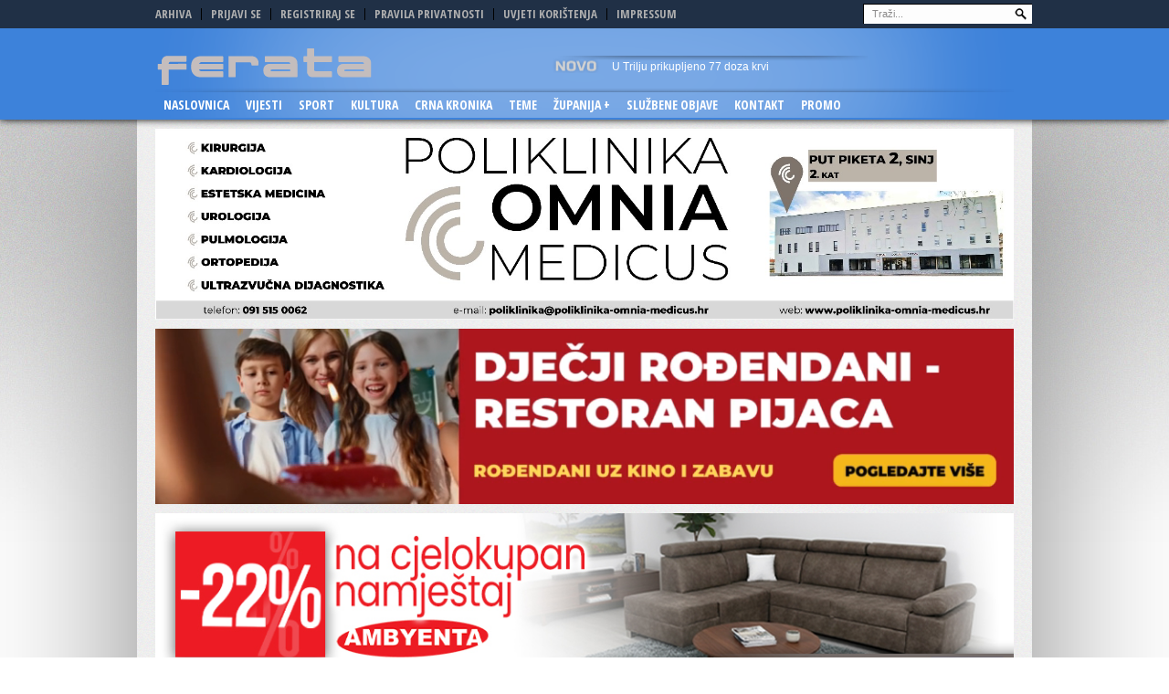

--- FILE ---
content_type: text/html; charset=UTF-8
request_url: https://www.ferata.hr/emitirana-nova-emisija-zupanija-48/
body_size: 22849
content:
<!DOCTYPE html PUBLIC "-//W3C//DTD XHTML 1.0 Transitional//EN" 
    "http://www.w3.org/TR/xhtml1/DTD/xhtml1-transitional.dtd">
<html xmlns="http://www.w3.org/1999/xhtml" lang="hr">
<head>
  <meta http-equiv="Content-Type" 
        content="text/html; charset=UTF-8" />
   <meta name="viewport" content="width=device-width,height=device-height, initial-scale=1.0">

  <!-- Open Graph type -->
  <meta property="og:type" content="article" />

  <!-- Facebook domain verification -->
  <meta name="facebook-domain-verification" 
        content="0v8ypj9m2vd7bbw2n2woatb8q07t3b" />

    <meta property="og:image" content="https://www.ferata.hr/wp-content/uploads/2023/08/sdzzz-610x340.jpg" />
<title>
  Emitirana nova emisija &#8216;Županija +&#8217; - FERATA</title>

<link data-minify="1" rel="stylesheet" type="text/css" media="all" href="https://www.ferata.hr/wp-content/cache/min/1/wp-content/themes/resportsive/style.css?ver=1768404835" />
<link rel="shortcut icon" href="/favicon.ico" type="image/x-icon" />
<link rel="alternate" type="application/rss+xml" title="RSS 2.0" href="https://www.ferata.hr/feed/" />
<link rel="alternate" type="text/xml" title="RSS .92" href="https://www.ferata.hr/feed/rss/" />
<link rel="alternate" type="application/atom+xml" title="Atom 0.3" href="https://www.ferata.hr/feed/atom/" />
<link rel="pingback" href="https://www.ferata.hr/xmlrpc.php" />
<meta name='robots' content='max-image-preview:large' />
	<style>img:is([sizes="auto" i], [sizes^="auto," i]) { contain-intrinsic-size: 3000px 1500px }</style>
	
<link rel="alternate" type="application/rss+xml" title="FERATA &raquo; Kanal" href="https://www.ferata.hr/feed/" />
<style id='wp-emoji-styles-inline-css' type='text/css'>

	img.wp-smiley, img.emoji {
		display: inline !important;
		border: none !important;
		box-shadow: none !important;
		height: 1em !important;
		width: 1em !important;
		margin: 0 0.07em !important;
		vertical-align: -0.1em !important;
		background: none !important;
		padding: 0 !important;
	}
</style>
<link rel='stylesheet' id='wp-block-library-css' href='https://www.ferata.hr/wp-includes/css/dist/block-library/style.min.css?ver=b2b7052c8a1e9124ef99c309cc6ca232' type='text/css' media='all' />
<style id='classic-theme-styles-inline-css' type='text/css'>
/*! This file is auto-generated */
.wp-block-button__link{color:#fff;background-color:#32373c;border-radius:9999px;box-shadow:none;text-decoration:none;padding:calc(.667em + 2px) calc(1.333em + 2px);font-size:1.125em}.wp-block-file__button{background:#32373c;color:#fff;text-decoration:none}
</style>
<style id='global-styles-inline-css' type='text/css'>
:root{--wp--preset--aspect-ratio--square: 1;--wp--preset--aspect-ratio--4-3: 4/3;--wp--preset--aspect-ratio--3-4: 3/4;--wp--preset--aspect-ratio--3-2: 3/2;--wp--preset--aspect-ratio--2-3: 2/3;--wp--preset--aspect-ratio--16-9: 16/9;--wp--preset--aspect-ratio--9-16: 9/16;--wp--preset--color--black: #000000;--wp--preset--color--cyan-bluish-gray: #abb8c3;--wp--preset--color--white: #ffffff;--wp--preset--color--pale-pink: #f78da7;--wp--preset--color--vivid-red: #cf2e2e;--wp--preset--color--luminous-vivid-orange: #ff6900;--wp--preset--color--luminous-vivid-amber: #fcb900;--wp--preset--color--light-green-cyan: #7bdcb5;--wp--preset--color--vivid-green-cyan: #00d084;--wp--preset--color--pale-cyan-blue: #8ed1fc;--wp--preset--color--vivid-cyan-blue: #0693e3;--wp--preset--color--vivid-purple: #9b51e0;--wp--preset--gradient--vivid-cyan-blue-to-vivid-purple: linear-gradient(135deg,rgba(6,147,227,1) 0%,rgb(155,81,224) 100%);--wp--preset--gradient--light-green-cyan-to-vivid-green-cyan: linear-gradient(135deg,rgb(122,220,180) 0%,rgb(0,208,130) 100%);--wp--preset--gradient--luminous-vivid-amber-to-luminous-vivid-orange: linear-gradient(135deg,rgba(252,185,0,1) 0%,rgba(255,105,0,1) 100%);--wp--preset--gradient--luminous-vivid-orange-to-vivid-red: linear-gradient(135deg,rgba(255,105,0,1) 0%,rgb(207,46,46) 100%);--wp--preset--gradient--very-light-gray-to-cyan-bluish-gray: linear-gradient(135deg,rgb(238,238,238) 0%,rgb(169,184,195) 100%);--wp--preset--gradient--cool-to-warm-spectrum: linear-gradient(135deg,rgb(74,234,220) 0%,rgb(151,120,209) 20%,rgb(207,42,186) 40%,rgb(238,44,130) 60%,rgb(251,105,98) 80%,rgb(254,248,76) 100%);--wp--preset--gradient--blush-light-purple: linear-gradient(135deg,rgb(255,206,236) 0%,rgb(152,150,240) 100%);--wp--preset--gradient--blush-bordeaux: linear-gradient(135deg,rgb(254,205,165) 0%,rgb(254,45,45) 50%,rgb(107,0,62) 100%);--wp--preset--gradient--luminous-dusk: linear-gradient(135deg,rgb(255,203,112) 0%,rgb(199,81,192) 50%,rgb(65,88,208) 100%);--wp--preset--gradient--pale-ocean: linear-gradient(135deg,rgb(255,245,203) 0%,rgb(182,227,212) 50%,rgb(51,167,181) 100%);--wp--preset--gradient--electric-grass: linear-gradient(135deg,rgb(202,248,128) 0%,rgb(113,206,126) 100%);--wp--preset--gradient--midnight: linear-gradient(135deg,rgb(2,3,129) 0%,rgb(40,116,252) 100%);--wp--preset--font-size--small: 13px;--wp--preset--font-size--medium: 20px;--wp--preset--font-size--large: 36px;--wp--preset--font-size--x-large: 42px;--wp--preset--spacing--20: 0.44rem;--wp--preset--spacing--30: 0.67rem;--wp--preset--spacing--40: 1rem;--wp--preset--spacing--50: 1.5rem;--wp--preset--spacing--60: 2.25rem;--wp--preset--spacing--70: 3.38rem;--wp--preset--spacing--80: 5.06rem;--wp--preset--shadow--natural: 6px 6px 9px rgba(0, 0, 0, 0.2);--wp--preset--shadow--deep: 12px 12px 50px rgba(0, 0, 0, 0.4);--wp--preset--shadow--sharp: 6px 6px 0px rgba(0, 0, 0, 0.2);--wp--preset--shadow--outlined: 6px 6px 0px -3px rgba(255, 255, 255, 1), 6px 6px rgba(0, 0, 0, 1);--wp--preset--shadow--crisp: 6px 6px 0px rgba(0, 0, 0, 1);}:where(.is-layout-flex){gap: 0.5em;}:where(.is-layout-grid){gap: 0.5em;}body .is-layout-flex{display: flex;}.is-layout-flex{flex-wrap: wrap;align-items: center;}.is-layout-flex > :is(*, div){margin: 0;}body .is-layout-grid{display: grid;}.is-layout-grid > :is(*, div){margin: 0;}:where(.wp-block-columns.is-layout-flex){gap: 2em;}:where(.wp-block-columns.is-layout-grid){gap: 2em;}:where(.wp-block-post-template.is-layout-flex){gap: 1.25em;}:where(.wp-block-post-template.is-layout-grid){gap: 1.25em;}.has-black-color{color: var(--wp--preset--color--black) !important;}.has-cyan-bluish-gray-color{color: var(--wp--preset--color--cyan-bluish-gray) !important;}.has-white-color{color: var(--wp--preset--color--white) !important;}.has-pale-pink-color{color: var(--wp--preset--color--pale-pink) !important;}.has-vivid-red-color{color: var(--wp--preset--color--vivid-red) !important;}.has-luminous-vivid-orange-color{color: var(--wp--preset--color--luminous-vivid-orange) !important;}.has-luminous-vivid-amber-color{color: var(--wp--preset--color--luminous-vivid-amber) !important;}.has-light-green-cyan-color{color: var(--wp--preset--color--light-green-cyan) !important;}.has-vivid-green-cyan-color{color: var(--wp--preset--color--vivid-green-cyan) !important;}.has-pale-cyan-blue-color{color: var(--wp--preset--color--pale-cyan-blue) !important;}.has-vivid-cyan-blue-color{color: var(--wp--preset--color--vivid-cyan-blue) !important;}.has-vivid-purple-color{color: var(--wp--preset--color--vivid-purple) !important;}.has-black-background-color{background-color: var(--wp--preset--color--black) !important;}.has-cyan-bluish-gray-background-color{background-color: var(--wp--preset--color--cyan-bluish-gray) !important;}.has-white-background-color{background-color: var(--wp--preset--color--white) !important;}.has-pale-pink-background-color{background-color: var(--wp--preset--color--pale-pink) !important;}.has-vivid-red-background-color{background-color: var(--wp--preset--color--vivid-red) !important;}.has-luminous-vivid-orange-background-color{background-color: var(--wp--preset--color--luminous-vivid-orange) !important;}.has-luminous-vivid-amber-background-color{background-color: var(--wp--preset--color--luminous-vivid-amber) !important;}.has-light-green-cyan-background-color{background-color: var(--wp--preset--color--light-green-cyan) !important;}.has-vivid-green-cyan-background-color{background-color: var(--wp--preset--color--vivid-green-cyan) !important;}.has-pale-cyan-blue-background-color{background-color: var(--wp--preset--color--pale-cyan-blue) !important;}.has-vivid-cyan-blue-background-color{background-color: var(--wp--preset--color--vivid-cyan-blue) !important;}.has-vivid-purple-background-color{background-color: var(--wp--preset--color--vivid-purple) !important;}.has-black-border-color{border-color: var(--wp--preset--color--black) !important;}.has-cyan-bluish-gray-border-color{border-color: var(--wp--preset--color--cyan-bluish-gray) !important;}.has-white-border-color{border-color: var(--wp--preset--color--white) !important;}.has-pale-pink-border-color{border-color: var(--wp--preset--color--pale-pink) !important;}.has-vivid-red-border-color{border-color: var(--wp--preset--color--vivid-red) !important;}.has-luminous-vivid-orange-border-color{border-color: var(--wp--preset--color--luminous-vivid-orange) !important;}.has-luminous-vivid-amber-border-color{border-color: var(--wp--preset--color--luminous-vivid-amber) !important;}.has-light-green-cyan-border-color{border-color: var(--wp--preset--color--light-green-cyan) !important;}.has-vivid-green-cyan-border-color{border-color: var(--wp--preset--color--vivid-green-cyan) !important;}.has-pale-cyan-blue-border-color{border-color: var(--wp--preset--color--pale-cyan-blue) !important;}.has-vivid-cyan-blue-border-color{border-color: var(--wp--preset--color--vivid-cyan-blue) !important;}.has-vivid-purple-border-color{border-color: var(--wp--preset--color--vivid-purple) !important;}.has-vivid-cyan-blue-to-vivid-purple-gradient-background{background: var(--wp--preset--gradient--vivid-cyan-blue-to-vivid-purple) !important;}.has-light-green-cyan-to-vivid-green-cyan-gradient-background{background: var(--wp--preset--gradient--light-green-cyan-to-vivid-green-cyan) !important;}.has-luminous-vivid-amber-to-luminous-vivid-orange-gradient-background{background: var(--wp--preset--gradient--luminous-vivid-amber-to-luminous-vivid-orange) !important;}.has-luminous-vivid-orange-to-vivid-red-gradient-background{background: var(--wp--preset--gradient--luminous-vivid-orange-to-vivid-red) !important;}.has-very-light-gray-to-cyan-bluish-gray-gradient-background{background: var(--wp--preset--gradient--very-light-gray-to-cyan-bluish-gray) !important;}.has-cool-to-warm-spectrum-gradient-background{background: var(--wp--preset--gradient--cool-to-warm-spectrum) !important;}.has-blush-light-purple-gradient-background{background: var(--wp--preset--gradient--blush-light-purple) !important;}.has-blush-bordeaux-gradient-background{background: var(--wp--preset--gradient--blush-bordeaux) !important;}.has-luminous-dusk-gradient-background{background: var(--wp--preset--gradient--luminous-dusk) !important;}.has-pale-ocean-gradient-background{background: var(--wp--preset--gradient--pale-ocean) !important;}.has-electric-grass-gradient-background{background: var(--wp--preset--gradient--electric-grass) !important;}.has-midnight-gradient-background{background: var(--wp--preset--gradient--midnight) !important;}.has-small-font-size{font-size: var(--wp--preset--font-size--small) !important;}.has-medium-font-size{font-size: var(--wp--preset--font-size--medium) !important;}.has-large-font-size{font-size: var(--wp--preset--font-size--large) !important;}.has-x-large-font-size{font-size: var(--wp--preset--font-size--x-large) !important;}
:where(.wp-block-post-template.is-layout-flex){gap: 1.25em;}:where(.wp-block-post-template.is-layout-grid){gap: 1.25em;}
:where(.wp-block-columns.is-layout-flex){gap: 2em;}:where(.wp-block-columns.is-layout-grid){gap: 2em;}
:root :where(.wp-block-pullquote){font-size: 1.5em;line-height: 1.6;}
</style>
<link data-minify="1" rel='stylesheet' id='cookie-bar-css-css' href='https://www.ferata.hr/wp-content/cache/min/1/wp-content/plugins/cookie-bar/css/cookie-bar.css?ver=1768404835' type='text/css' media='all' />
<link data-minify="1" rel='stylesheet' id='mx-events-widget-css' href='https://www.ferata.hr/wp-content/cache/min/1/wp-content/plugins/mx-events-widget/assets/css/mx-events-widget.css?ver=1768404835' type='text/css' media='all' />
<style id='responsive-menu-inline-css' type='text/css'>
#rmp_menu_trigger-179141{width: 65px;height: 55px;position: fixed;top: 5px;border-radius: 5px;display: none;text-decoration: none;left: 1%;background: transparent;transition: transform 0.5s, background-color 0.5s}#rmp_menu_trigger-179141 .rmp-trigger-box{width: 25px;color: #ffffff}#rmp_menu_trigger-179141 .rmp-trigger-icon-active, #rmp_menu_trigger-179141 .rmp-trigger-text-open{display: none}#rmp_menu_trigger-179141.is-active .rmp-trigger-icon-active, #rmp_menu_trigger-179141.is-active .rmp-trigger-text-open{display: inline}#rmp_menu_trigger-179141.is-active .rmp-trigger-icon-inactive, #rmp_menu_trigger-179141.is-active .rmp-trigger-text{display: none}#rmp_menu_trigger-179141 .rmp-trigger-label{color: #ffffff;pointer-events: none;line-height: 13px;font-family: inherit;font-size: 14px;display: inline;text-transform: inherit}#rmp_menu_trigger-179141 .rmp-trigger-label.rmp-trigger-label-top{display: block;margin-bottom: 12px}#rmp_menu_trigger-179141 .rmp-trigger-label.rmp-trigger-label-bottom{display: block;margin-top: 12px}#rmp_menu_trigger-179141 .responsive-menu-pro-inner{display: block}#rmp_menu_trigger-179141 .rmp-trigger-icon-inactive .rmp-font-icon{color: #ffffff}#rmp_menu_trigger-179141 .responsive-menu-pro-inner, #rmp_menu_trigger-179141 .responsive-menu-pro-inner::before, #rmp_menu_trigger-179141 .responsive-menu-pro-inner::after{width: 25px;height: 3px;background-color: #ffffff;border-radius: 4px;position: absolute}#rmp_menu_trigger-179141 .rmp-trigger-icon-active .rmp-font-icon{color: #ffffff}#rmp_menu_trigger-179141.is-active .responsive-menu-pro-inner, #rmp_menu_trigger-179141.is-active .responsive-menu-pro-inner::before, #rmp_menu_trigger-179141.is-active .responsive-menu-pro-inner::after{background-color: #ffffff}#rmp_menu_trigger-179141:hover .rmp-trigger-icon-inactive .rmp-font-icon{color: #ffffff}#rmp_menu_trigger-179141:not(.is-active):hover .responsive-menu-pro-inner, #rmp_menu_trigger-179141:not(.is-active):hover .responsive-menu-pro-inner::before, #rmp_menu_trigger-179141:not(.is-active):hover .responsive-menu-pro-inner::after{background-color: #ffffff}#rmp_menu_trigger-179141 .responsive-menu-pro-inner::before{top: 10px}#rmp_menu_trigger-179141 .responsive-menu-pro-inner::after{bottom: 10px}#rmp_menu_trigger-179141.is-active .responsive-menu-pro-inner::after{bottom: 0}@media screen and (max-width: 600px){#nav-main, #nav-mobi, #header-top-wrapper{display: none !important}#rmp_menu_trigger-179141{display: block}#rmp-container-179141{position: fixed;top: 0;margin: 0;transition: transform 0.5s;overflow: auto;display: block;width: 75%;background-color: #3d82da;background-image: url("");height: 100%;left: 0;padding-top: 0px;padding-left: 0px;padding-bottom: 0px;padding-right: 0px}#rmp-menu-wrap-179141{padding-top: 0px;padding-left: 0px;padding-bottom: 0px;padding-right: 0px;background-color: #3d82da}#rmp-menu-wrap-179141 .rmp-menu, #rmp-menu-wrap-179141 .rmp-submenu{width: 100%;box-sizing: border-box;margin: 0;padding: 0}#rmp-menu-wrap-179141 .rmp-submenu-depth-1 .rmp-menu-item-link{padding-left: 10%}#rmp-menu-wrap-179141 .rmp-submenu-depth-2 .rmp-menu-item-link{padding-left: 15%}#rmp-menu-wrap-179141 .rmp-submenu-depth-3 .rmp-menu-item-link{padding-left: 20%}#rmp-menu-wrap-179141 .rmp-submenu-depth-4 .rmp-menu-item-link{padding-left: 25%}#rmp-menu-wrap-179141 .rmp-submenu.rmp-submenu-open{display: block}#rmp-menu-wrap-179141 .rmp-menu-item{width: 100%;list-style: none;margin: 0}#rmp-menu-wrap-179141 .rmp-menu-item-link{height: 40px;line-height: 40px;font-size: 16px;border-bottom: 1px solid #3376ca;font-family: Roboto;color: #ffffff;text-align: left;background-color: #3d82da;font-weight: normal;letter-spacing: 0px;display: block;box-sizing: border-box;width: 100%;text-decoration: none;position: relative;overflow: hidden;transition: background-color 0.5s, border-color 0.5s, 0.5s;padding: 0 5%;padding-right: 50px}#rmp-menu-wrap-179141 .rmp-menu-item-link:after, #rmp-menu-wrap-179141 .rmp-menu-item-link:before{display: none}#rmp-menu-wrap-179141 .rmp-menu-item-link:hover, #rmp-menu-wrap-179141 .rmp-menu-item-link:focus{color: #ffffff;border-color: #212121;background-color: #3f3f3f}#rmp-menu-wrap-179141 .rmp-menu-item-link:focus{outline: none;border-color: unset;box-shadow: unset}#rmp-menu-wrap-179141 .rmp-menu-item-link .rmp-font-icon{height: 40px;line-height: 40px;margin-right: 10px;font-size: 16px}#rmp-menu-wrap-179141 .rmp-menu-current-item .rmp-menu-item-link{color: #ffffff;border-color: #212121;background-color: #245697}#rmp-menu-wrap-179141 .rmp-menu-current-item .rmp-menu-item-link:hover, #rmp-menu-wrap-179141 .rmp-menu-current-item .rmp-menu-item-link:focus{color: #ffffff;border-color: #3f3f3f;background-color: #3f3f3f}#rmp-menu-wrap-179141 .rmp-menu-subarrow{position: absolute;top: 0;bottom: 0;text-align: center;overflow: hidden;background-size: cover;overflow: hidden;right: 0;border-left-style: solid;border-left-color: #212121;border-left-width: 1px;height: 39px;width: 40px;color: #ffffff;background-color: #212121}#rmp-menu-wrap-179141 .rmp-menu-subarrow svg{fill: #ffffff}#rmp-menu-wrap-179141 .rmp-menu-subarrow:hover{color: #ffffff;border-color: #3f3f3f;background-color: #3f3f3f}#rmp-menu-wrap-179141 .rmp-menu-subarrow:hover svg{fill: #ffffff}#rmp-menu-wrap-179141 .rmp-menu-subarrow .rmp-font-icon{margin-right: unset}#rmp-menu-wrap-179141 .rmp-menu-subarrow *{vertical-align: middle;line-height: 39px}#rmp-menu-wrap-179141 .rmp-menu-subarrow-active{display: block;background-size: cover;color: #ffffff;border-color: #212121;background-color: #212121}#rmp-menu-wrap-179141 .rmp-menu-subarrow-active svg{fill: #ffffff}#rmp-menu-wrap-179141 .rmp-menu-subarrow-active:hover{color: #ffffff;border-color: #3f3f3f;background-color: #3f3f3f}#rmp-menu-wrap-179141 .rmp-menu-subarrow-active:hover svg{fill: #ffffff}#rmp-menu-wrap-179141 .rmp-submenu{display: none}#rmp-menu-wrap-179141 .rmp-submenu .rmp-menu-item-link{height: 40px;line-height: 40px;letter-spacing: 0px;font-size: 13px;border-bottom: 1px solid #212121;font-family: inherit;font-weight: normal;color: #ffffff;text-align: left;background-color: #212121}#rmp-menu-wrap-179141 .rmp-submenu .rmp-menu-item-link:hover, #rmp-menu-wrap-179141 .rmp-submenu .rmp-menu-item-link:focus{color: #ffffff;border-color: #212121;background-color: #3f3f3f}#rmp-menu-wrap-179141 .rmp-submenu .rmp-menu-current-item .rmp-menu-item-link{color: #ffffff;border-color: #212121;background-color: #212121}#rmp-menu-wrap-179141 .rmp-submenu .rmp-menu-current-item .rmp-menu-item-link:hover, #rmp-menu-wrap-179141 .rmp-submenu .rmp-menu-current-item .rmp-menu-item-link:focus{color: #ffffff;border-color: #3f3f3f;background-color: #3f3f3f}#rmp-menu-wrap-179141 .rmp-submenu .rmp-menu-subarrow{right: 0;border-right: unset;border-left-style: solid;border-left-color: #212121;border-left-width: 1px;height: 39px;line-height: 39px;width: 40px;color: #ffffff;background-color: #212121}#rmp-menu-wrap-179141 .rmp-submenu .rmp-menu-subarrow:hover{color: #ffffff;border-color: #3f3f3f;background-color: #3f3f3f}#rmp-menu-wrap-179141 .rmp-submenu .rmp-menu-subarrow-active{color: #ffffff;border-color: #212121;background-color: #212121}#rmp-menu-wrap-179141 .rmp-submenu .rmp-menu-subarrow-active:hover{color: #ffffff;border-color: #3f3f3f;background-color: #3f3f3f}#rmp-menu-wrap-179141 .rmp-menu-item-description{margin: 0;padding: 5px 5%;opacity: 0.8;color: #ffffff}#rmp-search-box-179141{display: block;padding-top: 0px;padding-left: 5%;padding-bottom: 0px;padding-right: 5%}#rmp-search-box-179141 .rmp-search-form{margin: 0}#rmp-search-box-179141 .rmp-search-box{background: #ffffff;border: 1px solid #dadada;color: #333333;width: 100%;padding: 0 5%;border-radius: 30px;height: 45px;-webkit-appearance: none}#rmp-search-box-179141 .rmp-search-box::placeholder{color: #c7c7cd}#rmp-search-box-179141 .rmp-search-box:focus{background-color: #ffffff;outline: 2px solid #dadada;color: #333333}#rmp-menu-title-179141{background-color: #245697;color: #ffffff;text-align: left;font-size: 15px;padding-top: 10%;padding-left: 5%;padding-bottom: 0%;padding-right: 5%;font-weight: 400;transition: background-color 0.5s, border-color 0.5s, color 0.5s}#rmp-menu-title-179141:hover{background-color: #245697;color: #ffffff}#rmp-menu-title-179141 > .rmp-menu-title-link{color: #ffffff;width: 100%;background-color: unset;text-decoration: none}#rmp-menu-title-179141 > .rmp-menu-title-link:hover{color: #ffffff}#rmp-menu-title-179141 .rmp-font-icon{font-size: 15px}#rmp-menu-title-179141 .rmp-menu-title-image{width: 150%;height: 25px}#rmp-menu-additional-content-179141{padding-top: 0px;padding-left: 5%;padding-bottom: 0px;padding-right: 5%;color: #ffffff;text-align: center;font-size: 16px}}.rmp-container{display: none;visibility: visible;padding: 0px 0px 0px 0px;z-index: 99998;transition: all 0.3s}.rmp-container.rmp-fade-top, .rmp-container.rmp-fade-left, .rmp-container.rmp-fade-right, .rmp-container.rmp-fade-bottom{display: none}.rmp-container.rmp-slide-left, .rmp-container.rmp-push-left{transform: translateX(-100%);-ms-transform: translateX(-100%);-webkit-transform: translateX(-100%);-moz-transform: translateX(-100%)}.rmp-container.rmp-slide-left.rmp-menu-open, .rmp-container.rmp-push-left.rmp-menu-open{transform: translateX(0);-ms-transform: translateX(0);-webkit-transform: translateX(0);-moz-transform: translateX(0)}.rmp-container.rmp-slide-right, .rmp-container.rmp-push-right{transform: translateX(100%);-ms-transform: translateX(100%);-webkit-transform: translateX(100%);-moz-transform: translateX(100%)}.rmp-container.rmp-slide-right.rmp-menu-open, .rmp-container.rmp-push-right.rmp-menu-open{transform: translateX(0);-ms-transform: translateX(0);-webkit-transform: translateX(0);-moz-transform: translateX(0)}.rmp-container.rmp-slide-top, .rmp-container.rmp-push-top{transform: translateY(-100%);-ms-transform: translateY(-100%);-webkit-transform: translateY(-100%);-moz-transform: translateY(-100%)}.rmp-container.rmp-slide-top.rmp-menu-open, .rmp-container.rmp-push-top.rmp-menu-open{transform: translateY(0);-ms-transform: translateY(0);-webkit-transform: translateY(0);-moz-transform: translateY(0)}.rmp-container.rmp-slide-bottom, .rmp-container.rmp-push-bottom{transform: translateY(100%);-ms-transform: translateY(100%);-webkit-transform: translateY(100%);-moz-transform: translateY(100%)}.rmp-container.rmp-slide-bottom.rmp-menu-open, .rmp-container.rmp-push-bottom.rmp-menu-open{transform: translateX(0);-ms-transform: translateX(0);-webkit-transform: translateX(0);-moz-transform: translateX(0)}.rmp-container::-webkit-scrollbar{width: 0px}.rmp-container ::-webkit-scrollbar-track{box-shadow: inset 0 0 5px transparent}.rmp-container ::-webkit-scrollbar-thumb{background: transparent}.rmp-container ::-webkit-scrollbar-thumb:hover{background: transparent}.rmp-container .rmp-menu-wrap .rmp-menu{transition: none;border-radius: 0;box-shadow: none;background: none;border: 0;bottom: auto;box-sizing: border-box;clip: auto;color: #666;display: block;float: none;font-family: inherit;font-size: 14px;height: auto;left: auto;line-height: 1.7;list-style-type: none;margin: 0;min-height: auto;max-height: none;opacity: 1;outline: none;overflow: visible;padding: 0;position: relative;pointer-events: auto;right: auto;text-align: left;text-decoration: none;text-indent: 0;text-transform: none;transform: none;top: auto;visibility: inherit;width: auto;word-wrap: break-word;white-space: normal}.rmp-container .rmp-menu-additional-content{display: block;word-break: break-word}.rmp-container .rmp-menu-title{display: flex;flex-direction: column}.rmp-container .rmp-menu-title .rmp-menu-title-image{max-width: 100%;margin-bottom: 15px;display: block;margin: auto;margin-bottom: 15px}button.rmp_menu_trigger{z-index: 999999;overflow: hidden;outline: none;border: 0;display: none;margin: 0;transition: transform 0.5s, background-color 0.5s;padding: 0}button.rmp_menu_trigger .responsive-menu-pro-inner::before, button.rmp_menu_trigger .responsive-menu-pro-inner::after{content: "";display: block}button.rmp_menu_trigger .responsive-menu-pro-inner::before{top: 10px}button.rmp_menu_trigger .responsive-menu-pro-inner::after{bottom: 10px}button.rmp_menu_trigger .rmp-trigger-box{width: 40px;display: inline-block;position: relative;pointer-events: none;vertical-align: super}.admin-bar .rmp-container, .admin-bar .rmp_menu_trigger{margin-top: 32px !important}@media screen and (max-width: 782px){.admin-bar .rmp-container, .admin-bar .rmp_menu_trigger{margin-top: 46px !important}}.rmp-menu-trigger-boring .responsive-menu-pro-inner{transition-property: none}.rmp-menu-trigger-boring .responsive-menu-pro-inner::after, .rmp-menu-trigger-boring .responsive-menu-pro-inner::before{transition-property: none}.rmp-menu-trigger-boring.is-active .responsive-menu-pro-inner{transform: rotate(45deg)}.rmp-menu-trigger-boring.is-active .responsive-menu-pro-inner:before{top: 0;opacity: 0}.rmp-menu-trigger-boring.is-active .responsive-menu-pro-inner:after{bottom: 0;transform: rotate(-90deg)}
</style>
<link data-minify="1" rel='stylesheet' id='dashicons-css' href='https://www.ferata.hr/wp-content/cache/min/1/wp-includes/css/dashicons.min.css?ver=1768404835' type='text/css' media='all' />
<link data-minify="1" rel='stylesheet' id='wp-polls-css' href='https://www.ferata.hr/wp-content/cache/min/1/wp-content/plugins/wp-polls/polls-css.css?ver=1768404835' type='text/css' media='all' />
<style id='wp-polls-inline-css' type='text/css'>
.wp-polls .pollbar {
	margin: 1px;
	font-size: 8px;
	line-height: 10px;
	height: 10px;
	background: #25a;
	border: 1px solid #c8c8c8;
}

</style>
<link data-minify="1" rel='stylesheet' id='awpcp-frontend-style-css' href='https://www.ferata.hr/wp-content/cache/min/1/wp-content/plugins/another-wordpress-classifieds-plugin/resources/css/awpcpstyle.css?ver=1768404835' type='text/css' media='all' />
<script type="text/javascript" src="https://www.ferata.hr/wp-includes/js/jquery/jquery.min.js?ver=3.7.1" id="jquery-core-js"></script>
<script type="text/javascript" src="https://www.ferata.hr/wp-includes/js/jquery/jquery-migrate.min.js?ver=3.4.1" id="jquery-migrate-js"></script>
<script data-minify="1" type="text/javascript" src="https://www.ferata.hr/wp-content/cache/min/1/wp-content/plugins/cookie-bar/js/cookie-bar.js?ver=1768404835" id="cookie-bar-js-js"></script>
<script data-minify="1" type="text/javascript" src="https://www.ferata.hr/wp-content/cache/min/1/wp-content/themes/resportsive/js/jquery.flexslider.js?ver=1768404835" id="flexslider-js"></script>
<script data-minify="1" type="text/javascript" src="https://www.ferata.hr/wp-content/cache/min/1/wp-content/themes/resportsive/js/jquery.elastislide.js?ver=1768404835" id="elastislide-js"></script>
<script data-minify="1" type="text/javascript" src="https://www.ferata.hr/wp-content/cache/min/1/wp-content/themes/resportsive/js/scripts.js?ver=1768404835" id="resportsive-js"></script>
<script data-minify="1" type="text/javascript" src="https://www.ferata.hr/wp-content/cache/min/1/wp-content/themes/resportsive/js/ticker.js?ver=1768404835" id="ticker-js"></script>
<script type="text/javascript" src="https://www.ferata.hr/wp-content/themes/resportsive/js/respond.min.js?ver=b2b7052c8a1e9124ef99c309cc6ca232" id="respond-js"></script>
<link rel="https://api.w.org/" href="https://www.ferata.hr/wp-json/" /><link rel="alternate" title="JSON" type="application/json" href="https://www.ferata.hr/wp-json/wp/v2/posts/215714" /><link rel="EditURI" type="application/rsd+xml" title="RSD" href="https://www.ferata.hr/xmlrpc.php?rsd" />

<link rel='shortlink' href='https://www.ferata.hr/?p=215714' />
<link rel="alternate" title="oEmbed (JSON)" type="application/json+oembed" href="https://www.ferata.hr/wp-json/oembed/1.0/embed?url=https%3A%2F%2Fwww.ferata.hr%2Femitirana-nova-emisija-zupanija-48%2F" />
<link rel="alternate" title="oEmbed (XML)" type="text/xml+oembed" href="https://www.ferata.hr/wp-json/oembed/1.0/embed?url=https%3A%2F%2Fwww.ferata.hr%2Femitirana-nova-emisija-zupanija-48%2F&#038;format=xml" />
<link rel="canonical" href="https://www.ferata.hr/emitirana-nova-emisija-zupanija-48/" />
		<style type="text/css" id="wp-custom-css">
			.small-cat {
    float: left;
    margin-bottom: 10px;
    /* overflow: hidden; */
    width: 610px;
    z-index: 99999;
    height: 270px;
    position: relative;
}
div#eu-cookie-bar {
    padding: 15px 0;
}
#post-info-left {
    display: block !important;
}
.mobile-only {
    display: none;
}
@media only screen and (max-width: 600px) {
 .mobile-only {
    display: block !important;
  }
	.desktop-only {
    display: none !important;
  }
	.events-widget h2 {
    font-size: 13px;
}
	.events-widget {
    margin: 10px 0 0;
}
.events-widget h3 span.widget
 {
    padding: 0 15px;
}
ul.mx-events-widget__list
 {
    padding: 10px 20px;
}
	.widget_text.widget-even.widget-2.desktop-only.home-widget {
    display: none;
}
	div#midasWidget__r143, div#midasWidget__1611 {
    margin: 0 10px;
}
}
.awpcp-category-dropdown-container {
    display: none !important;
}
li.awpcp-classifieds-menu--menu-item.awpcp-classifieds-menu--post-listing-menu-item {
    margin-left: 0 !important;
}
span.page-numbers.current, a.page-numbers {
    font-size: 17px;
    margin-right: 5px;
}
.awpcp-pagination-links .awpcp-pagination-links--link {
    font-size: 15px;
    margin-right: 5px;
}
.awpcp-pagination-summary {
    display: none;
}
.pager a {
    border: none !important;
}
li.awpcp-classifieds-menu--menu-item.awpcp-classifieds-menu--post-listing-menu-item {
    border: 1px solid #25a;
    border-radius: 3px;
    padding: 0 20px !important;
}
.pgntn-page-pagination-intro, .pgntn-page-pagination .current, .pgntn-page-pagination a {
    border: none !important; 
}
.fb_iframe_widget iframe {
    position: absolute;
	margin-top:-15px;
    min-width: 200px;
}
.rpwe-alignleft {
   box-shadow: 0 0 5px 0px #000 inset !important;
}
.rpwe-block a {
    font-weight: bold;
    font-size: 13px;
}		</style>
		<noscript><style id="rocket-lazyload-nojs-css">.rll-youtube-player, [data-lazy-src]{display:none !important;}</style></noscript> 
<!-- Google tag (gtag.js) -->
<script async src="https://www.googletagmanager.com/gtag/js?id=G-6VYVWMK1L5"></script>
<script>
  window.dataLayer = window.dataLayer || [];
  function gtag(){dataLayer.push(arguments);}
  gtag('js', new Date());

  gtag('config', 'G-6VYVWMK1L5');
</script>

<meta name="generator" content="WP Rocket 3.19.1.2" data-wpr-features="wpr_minify_js wpr_lazyload_images wpr_lazyload_iframes wpr_image_dimensions wpr_minify_css wpr_desktop" /></head>

<body class="wp-singular post-template-default single single-post postid-215714 single-format-standard wp-theme-resportsive">

<!-- MX FB -->
<div data-rocket-location-hash="29ccf98f054896b6f93ec33686d41ce1" id="fb-root"></div>
<script async defer crossorigin="anonymous" src="https://connect.facebook.net/hr_HR/sdk.js#xfbml=1&version=v22.0&appId=335249833347049"></script>
				
<div data-rocket-location-hash="31c689cb439f40d8109886c8f0ad7869" id="site">
	<div data-rocket-location-hash="fc709ef56b66ef3c3d3c8712c3a132d4" id="header-top-wrapper">
		<div data-rocket-location-hash="feb22eeabc935534c2335fcf8760e13d" id="header-top">
			<div id="header-top-left">
				<div class="menu-top-menu-container"><ul id="menu-top-menu" class="menu"><li id="menu-item-62302" class="menu-item menu-item-type-custom menu-item-object-custom menu-item-62302"><a href="http://arhiva.ferata.hr/" title="Stara Ferata">Arhiva</a></li>
<li id="menu-item-2112" class="menu-item menu-item-type-custom menu-item-object-custom menu-item-2112"><a href="https://www.ferata.hr/wp-login.php">Prijavi se</a></li>
<li id="menu-item-2113" class="menu-item menu-item-type-custom menu-item-object-custom menu-item-2113"><a href="https://www.ferata.hr/wp-login.php?action=register">Registriraj se</a></li>
<li id="menu-item-115975" class="menu-item menu-item-type-post_type menu-item-object-page menu-item-privacy-policy menu-item-115975"><a rel="privacy-policy" href="https://www.ferata.hr/pravila-privatnosti/">Pravila privatnosti</a></li>
<li id="menu-item-118982" class="menu-item menu-item-type-post_type menu-item-object-page menu-item-118982"><a href="https://www.ferata.hr/uvjeti-koristenja/">Uvjeti korištenja</a></li>
<li id="menu-item-208826" class="menu-item menu-item-type-post_type menu-item-object-page menu-item-208826"><a href="https://www.ferata.hr/impressum/">Impressum</a></li>
</ul></div>			</div><!--header-top-left-->
			<div id="header-top-right">
				<form method="get" id="searchform" action="https://www.ferata.hr/">
	<input type="text" name="s" id="s" value="Tra&#382;i..." onfocus='if (this.value == "Tra&#382;i...") { this.value = ""; }' onblur='if (this.value == "") { this.value = "Tra&#382;i..."; }' />
	<input type="hidden" id="search-button" />
</form>			</div><!--header-top-right-->
		</div><!--header-top-->
	</div><!--header-top-wrapper-->
	<div data-rocket-location-hash="75380ee8103e71907886ac4d94a3e5e4" id="header-wrapper">
		<div data-rocket-location-hash="6baff91f70c77b6d01881e85089b3311" id="header">
			<div id="header-contain">
				<div id="header-bottom">
					<div id="logo">
												<a href="https://www.ferata.hr"><img width="240" height="40" src="data:image/svg+xml,%3Csvg%20xmlns='http://www.w3.org/2000/svg'%20viewBox='0%200%20240%2040'%3E%3C/svg%3E" alt="FERATA" data-lazy-src="https://www.ferata.hr/wp-content/uploads/2013/05/sivo31.png" /><noscript><img width="240" height="40" src="https://www.ferata.hr/wp-content/uploads/2013/05/sivo31.png" alt="FERATA" /></noscript></a>
											</div><!--logo-->
			<!--header-prognoza-->
										<div id="news-ticker">
						<ul id="ticker">
														<li><a href="https://www.ferata.hr/u-trilju-prikupljeno-77-doza-krvi/">U Trilju prikupljeno 77 doza krvi</a></li>
														<li><a href="https://www.ferata.hr/presuda-u-korist-bulja-u-sporu-s-mesicem-bulj-porucuje-ja-sutjeti-necu/">Presuda u korist Bulja u sporu s Mesićem, Bulj poručuje: &#8216;Ja šutjeti neću&#8217;</a></li>
														<li><a href="https://www.ferata.hr/aeroklub-sinj-dobitnik-priznanja-hrvatskog-olimpijskog-odbora-za-doprinos-u-obrani-rh/">Aeroklub Sinj dobitnik priznanja Hrvatskog olimpijskog odbora za doprinos u obrani RH</a></li>
													</ul>
					</div><!--news-ticker-->
							
                <div id="mx_sendarticle"><a href="/posaljite-nam-pricu/"><span class="dashicons dashicons-camera"></span></a></div>					
				</div><!--header-bottom-->
				<div id="nav-main">
					<div class="menu-glavni-menu-container"><ul id="menu-glavni-menu" class="menu"><li id="menu-item-2154" class="menu-item menu-item-type-custom menu-item-object-custom menu-item-home menu-item-2154"><a href="https://www.ferata.hr/">Naslovnica</a></li>
<li id="menu-item-54848" class="menu-item menu-item-type-taxonomy menu-item-object-category menu-item-54848"><a href="https://www.ferata.hr/kategorija/vijesti/">Vijesti</a></li>
<li id="menu-item-52904" class="menu-item menu-item-type-taxonomy menu-item-object-category menu-item-52904"><a href="https://www.ferata.hr/kategorija/sport/">Sport</a></li>
<li id="menu-item-52901" class="menu-item menu-item-type-taxonomy menu-item-object-category menu-item-52901"><a href="https://www.ferata.hr/kategorija/kultura/">Kultura</a></li>
<li id="menu-item-52899" class="menu-item menu-item-type-taxonomy menu-item-object-category menu-item-52899"><a href="https://www.ferata.hr/kategorija/crna-kronika/">Crna kronika</a></li>
<li id="menu-item-62115" class="menu-item menu-item-type-taxonomy menu-item-object-category menu-item-62115"><a href="https://www.ferata.hr/kategorija/teme/">Teme</a></li>
<li id="menu-item-177874" class="menu-item menu-item-type-taxonomy menu-item-object-category current-post-ancestor current-menu-parent current-post-parent menu-item-177874"><a href="https://www.ferata.hr/kategorija/zupanija/">Županija +</a></li>
<li id="menu-item-190954" class="menu-item menu-item-type-taxonomy menu-item-object-category menu-item-190954"><a href="https://www.ferata.hr/kategorija/natjecaji/">Službene objave</a></li>
<li id="menu-item-36647" class="menu-item menu-item-type-post_type menu-item-object-page menu-item-36647"><a href="https://www.ferata.hr/kontakt/">Kontakt</a></li>
<li id="menu-item-207003" class="menu-item menu-item-type-taxonomy menu-item-object-category menu-item-207003"><a href="https://www.ferata.hr/kategorija/promo/">Promo</a></li>
<li id="menu-item-221178" class="mobile-only menu-item menu-item-type-post_type menu-item-object-page menu-item-221178"><a href="https://www.ferata.hr/feratin-oglasnik/">Feratin oglasnik</a></li>
</ul></div>				</div><!--nav-main-->
				<div id="nav-mobi">
					<div class="flip">Izbornik</div>
					<div class="panel"><div class="menu-glavni-menu-container"><ul id="menu-glavni-menu-1" class="menu"><li class="menu-item menu-item-type-custom menu-item-object-custom menu-item-home menu-item-2154"><a href="https://www.ferata.hr/">Naslovnica</a></li>
<li class="menu-item menu-item-type-taxonomy menu-item-object-category menu-item-54848"><a href="https://www.ferata.hr/kategorija/vijesti/">Vijesti</a></li>
<li class="menu-item menu-item-type-taxonomy menu-item-object-category menu-item-52904"><a href="https://www.ferata.hr/kategorija/sport/">Sport</a></li>
<li class="menu-item menu-item-type-taxonomy menu-item-object-category menu-item-52901"><a href="https://www.ferata.hr/kategorija/kultura/">Kultura</a></li>
<li class="menu-item menu-item-type-taxonomy menu-item-object-category menu-item-52899"><a href="https://www.ferata.hr/kategorija/crna-kronika/">Crna kronika</a></li>
<li class="menu-item menu-item-type-taxonomy menu-item-object-category menu-item-62115"><a href="https://www.ferata.hr/kategorija/teme/">Teme</a></li>
<li class="menu-item menu-item-type-taxonomy menu-item-object-category current-post-ancestor current-menu-parent current-post-parent menu-item-177874"><a href="https://www.ferata.hr/kategorija/zupanija/">Županija +</a></li>
<li class="menu-item menu-item-type-taxonomy menu-item-object-category menu-item-190954"><a href="https://www.ferata.hr/kategorija/natjecaji/">Službene objave</a></li>
<li class="menu-item menu-item-type-post_type menu-item-object-page menu-item-36647"><a href="https://www.ferata.hr/kontakt/">Kontakt</a></li>
<li class="menu-item menu-item-type-taxonomy menu-item-object-category menu-item-207003"><a href="https://www.ferata.hr/kategorija/promo/">Promo</a></li>
<li class="mobile-only menu-item menu-item-type-post_type menu-item-object-page menu-item-221178"><a href="https://www.ferata.hr/feratin-oglasnik/">Feratin oglasnik</a></li>
</ul></div></div>
				</div><!--nav-mobi-->
			</div><!--header-contain-->
		</div><!--header-->
	</div><!--header-wrapper-->
	<div data-rocket-location-hash="d1560d16cd127dbc2d5d7556b4fe57c2" id="wrapper">
		<div data-rocket-location-hash="776944295cf97e21a02c9b9ccaf63f2f" id="wrapper-inner">
			  <!-- <div id="leaderboard"></div> -->
			  <!--<div id="leaderboard" class="second-leaderboard"></div>-->
							<div id="leaderboard">
					<a href="https://www.poliklinika-omnia-medicus.hr/" target="_blank" rel="noopener"><img class="alignnone wp-image-225562 size-full" title="omnis" src="data:image/svg+xml,%3Csvg%20xmlns='http://www.w3.org/2000/svg'%20viewBox='0%200%20980%20200'%3E%3C/svg%3E" alt="omnia" width="980" height="200" data-lazy-src="https://www.ferata.hr/wp-content/uploads/2026/01/WhatsApp-Image-2026-01-07-at-09.09.23.jpeg" /><noscript><img class="alignnone wp-image-225562 size-full" title="omnis" src="https://www.ferata.hr/wp-content/uploads/2026/01/WhatsApp-Image-2026-01-07-at-09.09.23.jpeg" alt="omnia" width="980" height="200" /></noscript></a>

<a href="https://www.pijaca.hr/informacje/events" target="_blank" rel="noopener noreferrer">
    <video 
        autoplay 
        muted 
        loop 
        playsinline 
        preload="none"
        style="width:100%;height:auto;display:block;cursor:pointer;"
    >
        <source src="https://www.ferata.hr/wp-content/uploads/2025/12/pijaca-cuisine.mp4">
        <source src="https://www.ferata.hr/wp-content/uploads/2025/12/pijaca-cuisine.mp4" type="video/mp4">
    </video>
</a><div style="height: 10px;"></div>

<a href="https://www.facebook.com/fishrvatska" target="_blank" rel="noopener"><img class="alignnone wp-image-225562 size-full" title="FIS" src="data:image/svg+xml,%3Csvg%20xmlns='http://www.w3.org/2000/svg'%20viewBox='0%200%20980%20200'%3E%3C/svg%3E" alt="FIS" width="980" height="200" data-lazy-src="https://www.ferata.hr/wp-content/uploads/2026/01/980x200px-portal_hr.jpg" /><noscript><img class="alignnone wp-image-225562 size-full" title="FIS" src="https://www.ferata.hr/wp-content/uploads/2026/01/980x200px-portal_hr.jpg" alt="FIS" width="980" height="200" /></noscript></a>

<a href=" https://mijeton.hr/ " target="_blank" rel="noopener"><img class="alignnone wp-image-225562 size-full" title="MIJETON" src="data:image/svg+xml,%3Csvg%20xmlns='http://www.w3.org/2000/svg'%20viewBox='0%200%20980%20200'%3E%3C/svg%3E" alt=" MIJETON " width="980" height="200" data-lazy-src="https://www.ferata.hr/wp-content/uploads/2025/09/mijeton.jpg" /><noscript><img class="alignnone wp-image-225562 size-full" title="MIJETON" src="https://www.ferata.hr/wp-content/uploads/2025/09/mijeton.jpg" alt=" MIJETON " width="980" height="200" /></noscript></a>

<div style="height: 10px;"></div><script async
        src="https://pagead2.googlesyndication.com/pagead/js/adsbygoogle.js?client=ca-pub-4633108401617543"
        crossorigin="anonymous"></script><!-- New leaderboard -->
<ins class="adsbygoogle" style="display:block"
     data-ad-client="ca-pub-4633108401617543"
     data-ad-slot="1803764133"
     data-ad-format="auto"></ins>
<script>
(adsbygoogle = window.adsbygoogle || []).push({});
</script>

				</div><!--leaderboard-->
								<div id="content">
<div id="main">
	<div id="post-area" class="post-267505 post type-post status-publish format-standard has-post-thumbnail hentry category-vijesti tag-slider tag-top">
				<div class="breadcrumb">
			<div class="breadcrumbs" itemscope itemtype="http://schema.org/BreadcrumbList"><span itemprop="itemListElement" itemscope itemtype="http://schema.org/ListItem"><a class="breadcrumbs__link" href="https://www.ferata.hr/" itemprop="item"><span itemprop="name">Naslovnica</span></a><meta itemprop="position" content="1" /></span><span class="breadcrumbs__separator"> / </span><span itemprop="itemListElement" itemscope itemtype="http://schema.org/ListItem"><a class="breadcrumbs__link" href="https://www.ferata.hr/kategorija/zupanija/" itemprop="item"><span itemprop="name">Županija +</span></a><meta itemprop="position" content="2" /></span><span class="breadcrumbs__separator"> / </span><span class="breadcrumbs__current">Emitirana nova emisija &#8216;Županija +&#8217;</span></div><!-- .breadcrumbs -->		</div><!--breadcrumb-->
		<h1 class="headline">Emitirana nova emisija &#8216;Županija +&#8217;</h1>
		<div id="post-info">
			<div id="post-info-left">
				Autor/ica <a href="https://www.ferata.hr/author/ferata_autor/" title="Objave od: Ferata" rel="author">Ferata</a>			</div><!--post-info-left-->
			<div id="post-info-right">
				Objavljeno: 27 kolovoza, 2023			</div><!--post-info-right-->
		</div><!--post-info-->
	<div id="social-box"> 
			<div class="post-social-horz">
		
			</div><!--post-social-horz-->
			<div class="post-social-horz">
				

			</div><!--post-social-horz-->
		<div class="post-social-horz">
					
			</div><!--post-social-horz-->
		</div><!--social-box-->
		<div id="social-box-vert"> 
			<div class="post-social-vert">
				
			</div><!--post-social-vert-->
			<div class="post-social-vert">
			<a href="https://twitter.com/share" class="twitter-share-button" data-lang="en" data-count="vertical">Tweet</a> 
			</div><!--post-social-vert-->
		<div class="post-social-vert">
					
			</div><!--post-social-vert-->
		</div><!--social-box-vert-->
		<div id="content-area">
				<img fetchpriority="high" decoding="async" class="alignnone size-full wp-image-215715" title="sdzzz" src="data:image/svg+xml,%3Csvg%20xmlns='http://www.w3.org/2000/svg'%20viewBox='0%200%20610%20342'%3E%3C/svg%3E" alt="sdzzz" width="610" height="342" data-lazy-srcset="https://www.ferata.hr/wp-content/uploads/2023/08/sdzzz.jpg 610w, https://www.ferata.hr/wp-content/uploads/2023/08/sdzzz-300x168.jpg 300w, https://www.ferata.hr/wp-content/uploads/2023/08/sdzzz-95x53.jpg 95w, https://www.ferata.hr/wp-content/uploads/2023/08/sdzzz-520x293.jpg 520w" data-lazy-sizes="(max-width: 610px) 100vw, 610px" data-lazy-src="https://www.ferata.hr/wp-content/uploads/2023/08/sdzzz.jpg" /><noscript><img fetchpriority="high" decoding="async" class="alignnone size-full wp-image-215715" title="sdzzz" src="https://www.ferata.hr/wp-content/uploads/2023/08/sdzzz.jpg" alt="sdzzz" width="610" height="342" srcset="https://www.ferata.hr/wp-content/uploads/2023/08/sdzzz.jpg 610w, https://www.ferata.hr/wp-content/uploads/2023/08/sdzzz-300x168.jpg 300w, https://www.ferata.hr/wp-content/uploads/2023/08/sdzzz-95x53.jpg 95w, https://www.ferata.hr/wp-content/uploads/2023/08/sdzzz-520x293.jpg 520w" sizes="(max-width: 610px) 100vw, 610px" /></noscript>
<p>U programu Hit radija danas je emitirana nova emisija &#8216;Županija +&#8217;.</p>
<p>U Temi tjedna emitiran je prilog o obilježavanju 32. obljetnice napada na bivše vojarne &#8216;JNA&#8217; u Sinju koji se dogodio 25. kolovoza 1991 godine.</p><div id="midasWidget__11232"></div>
<script data-minify="1" async src="https://www.ferata.hr/wp-content/cache/min/1/Scripts/midasWidget-16-965-11232.js?ver=1768404835"></script>
<p>U Kronici tjedna bilo je riječi o prijemu kojeg je župan <strong>Blaženko Boban</strong> upriličio za Sinjske mažoretkinje ,viceprvakinje svijeta. Emitirani su prilozi o obilježavanju Europskog dana sjećanja na žrtve svih totalitarnih i autoritarnih režima-nacizma-fašizma-komunizma. Isto tako, bilo je riječi o održavanju Međunarodnog festivala folklora Split 2023. kao i o županovoj Odluci o odabiru korisnika temeljem Programa sustava gospodarenja energijom na području Splitsko-dalmatinske županije 2022-2025.</p>
<p>Emisiju Županija + možete preslušati <a href="http://www.hitradio.hr/preslusavanje/">OVDJE</a>.</p>
<script type="text/javascript">
                jQuery(document).ready(function($) {
                    $.post("https:\/\/www.ferata.hr\/wp-admin\/admin-ajax.php", { action: "wpt_view_count", id: "215714" });
                });
             </script></p>				</div>
	<!--	<div class="post-tags"><a href="https://www.ferata.hr/tag/slider/" rel="tag">slider</a><a href="https://www.ferata.hr/tag/top/" rel="tag">top</a></div> -->
	<div class="fb-like" data-href="https://www.ferata.hr/emitirana-nova-emisija-zupanija-48/" data-width="" data-layout="" data-action="" data-size="" data-share="true"></div>

	
	<div class="breaker"></div>
	
	<div id="midasWidget__11260"></div>
		            <div class="small-cat">
            <h2 class="section top-20"><span class="section">Slični članci</span></h2>
		<div class="small-cat-story"><ul>
                        <li>
                <div class="img-story">
						<a href="https://www.ferata.hr/u-trilju-prikupljeno-77-doza-krvi/" rel="bookmark" title="U Trilju prikupljeno 77 doza krvi" class="img-shadow"><img width="145" height="95" src="data:image/svg+xml,%3Csvg%20xmlns='http://www.w3.org/2000/svg'%20viewBox='0%200%20145%2095'%3E%3C/svg%3E" class="attachment-small-thumb size-small-thumb wp-post-image" alt="trilj darivanje krvi" decoding="async" data-lazy-srcset="https://www.ferata.hr/wp-content/uploads/2026/01/trilj-darivanje-krvi-145x95.jpg 145w, https://www.ferata.hr/wp-content/uploads/2026/01/trilj-darivanje-krvi-300x197.jpg 300w" data-lazy-sizes="(max-width: 145px) 100vw, 145px" data-lazy-src="https://www.ferata.hr/wp-content/uploads/2026/01/trilj-darivanje-krvi-145x95.jpg" /><noscript><img width="145" height="95" src="https://www.ferata.hr/wp-content/uploads/2026/01/trilj-darivanje-krvi-145x95.jpg" class="attachment-small-thumb size-small-thumb wp-post-image" alt="trilj darivanje krvi" decoding="async" srcset="https://www.ferata.hr/wp-content/uploads/2026/01/trilj-darivanje-krvi-145x95.jpg 145w, https://www.ferata.hr/wp-content/uploads/2026/01/trilj-darivanje-krvi-300x197.jpg 300w" sizes="(max-width: 145px) 100vw, 145px" /></noscript></a>
					</div><!--img-story-->
		<a href="https://www.ferata.hr/u-trilju-prikupljeno-77-doza-krvi/" rel="bookmark">U Trilju prikupljeno 77 doza krvi</a>
            </li>
                        <li>
                <div class="img-story">
						<a href="https://www.ferata.hr/presuda-u-korist-bulja-u-sporu-s-mesicem-bulj-porucuje-ja-sutjeti-necu/" rel="bookmark" title="Presuda u korist Bulja u sporu s Mesićem, Bulj poručuje: &#8216;Ja šutjeti neću&#8217;" class="img-shadow"><img width="145" height="95" src="data:image/svg+xml,%3Csvg%20xmlns='http://www.w3.org/2000/svg'%20viewBox='0%200%20145%2095'%3E%3C/svg%3E" class="attachment-small-thumb size-small-thumb wp-post-image" alt="miro bulj" decoding="async" data-lazy-srcset="https://www.ferata.hr/wp-content/uploads/2024/02/miro_bulj-145x95.jpg 145w, https://www.ferata.hr/wp-content/uploads/2024/02/miro_bulj-300x197.jpg 300w" data-lazy-sizes="(max-width: 145px) 100vw, 145px" data-lazy-src="https://www.ferata.hr/wp-content/uploads/2024/02/miro_bulj-145x95.jpg" /><noscript><img width="145" height="95" src="https://www.ferata.hr/wp-content/uploads/2024/02/miro_bulj-145x95.jpg" class="attachment-small-thumb size-small-thumb wp-post-image" alt="miro bulj" decoding="async" srcset="https://www.ferata.hr/wp-content/uploads/2024/02/miro_bulj-145x95.jpg 145w, https://www.ferata.hr/wp-content/uploads/2024/02/miro_bulj-300x197.jpg 300w" sizes="(max-width: 145px) 100vw, 145px" /></noscript></a>
					</div><!--img-story-->
		<a href="https://www.ferata.hr/presuda-u-korist-bulja-u-sporu-s-mesicem-bulj-porucuje-ja-sutjeti-necu/" rel="bookmark">Presuda u korist Bulja u sporu s Mesićem, Bulj poručuje: &#8216;Ja šutjeti neću&#8217;</a>
            </li>
                        <li>
                <div class="img-story">
						<a href="https://www.ferata.hr/aeroklub-sinj-dobitnik-priznanja-hrvatskog-olimpijskog-odbora-za-doprinos-u-obrani-rh/" rel="bookmark" title="Aeroklub Sinj dobitnik priznanja Hrvatskog olimpijskog odbora za doprinos u obrani RH" class="img-shadow"><img width="145" height="95" src="data:image/svg+xml,%3Csvg%20xmlns='http://www.w3.org/2000/svg'%20viewBox='0%200%20145%2095'%3E%3C/svg%3E" class="attachment-small-thumb size-small-thumb wp-post-image" alt="aeroklub sinj" decoding="async" data-lazy-srcset="https://www.ferata.hr/wp-content/uploads/2025/08/aeroklub-sinj-145x95.jpg 145w, https://www.ferata.hr/wp-content/uploads/2025/08/aeroklub-sinj-300x197.jpg 300w" data-lazy-sizes="(max-width: 145px) 100vw, 145px" data-lazy-src="https://www.ferata.hr/wp-content/uploads/2025/08/aeroklub-sinj-145x95.jpg" /><noscript><img width="145" height="95" src="https://www.ferata.hr/wp-content/uploads/2025/08/aeroklub-sinj-145x95.jpg" class="attachment-small-thumb size-small-thumb wp-post-image" alt="aeroklub sinj" decoding="async" srcset="https://www.ferata.hr/wp-content/uploads/2025/08/aeroklub-sinj-145x95.jpg 145w, https://www.ferata.hr/wp-content/uploads/2025/08/aeroklub-sinj-300x197.jpg 300w" sizes="(max-width: 145px) 100vw, 145px" /></noscript></a>
					</div><!--img-story-->
		<a href="https://www.ferata.hr/aeroklub-sinj-dobitnik-priznanja-hrvatskog-olimpijskog-odbora-za-doprinos-u-obrani-rh/" rel="bookmark">Aeroklub Sinj dobitnik priznanja Hrvatskog olimpijskog odbora za doprinos u obrani RH</a>
            </li>
                        <li>
                <div class="img-story">
						<a href="https://www.ferata.hr/opcina-dugopolje-postupak-ocjene-o-potrebi-strateske-procjene-utjecaja-na-okolis-upu-podrucja-kosiak/" rel="bookmark" title="Općina Dugopolje: Postupak ocjene o potrebi strateške procjene utjecaja na okoliš UPU područja Kosiak" class="img-shadow"><img width="145" height="95" src="data:image/svg+xml,%3Csvg%20xmlns='http://www.w3.org/2000/svg'%20viewBox='0%200%20145%2095'%3E%3C/svg%3E" class="attachment-small-thumb size-small-thumb wp-post-image" alt="dugopolje grb" decoding="async" data-lazy-srcset="https://www.ferata.hr/wp-content/uploads/2024/11/dugopolje_grb-145x95.png 145w, https://www.ferata.hr/wp-content/uploads/2024/11/dugopolje_grb-300x197.png 300w" data-lazy-sizes="(max-width: 145px) 100vw, 145px" data-lazy-src="https://www.ferata.hr/wp-content/uploads/2024/11/dugopolje_grb-145x95.png" /><noscript><img width="145" height="95" src="https://www.ferata.hr/wp-content/uploads/2024/11/dugopolje_grb-145x95.png" class="attachment-small-thumb size-small-thumb wp-post-image" alt="dugopolje grb" decoding="async" srcset="https://www.ferata.hr/wp-content/uploads/2024/11/dugopolje_grb-145x95.png 145w, https://www.ferata.hr/wp-content/uploads/2024/11/dugopolje_grb-300x197.png 300w" sizes="(max-width: 145px) 100vw, 145px" /></noscript></a>
					</div><!--img-story-->
		<a href="https://www.ferata.hr/opcina-dugopolje-postupak-ocjene-o-potrebi-strateske-procjene-utjecaja-na-okolis-upu-podrucja-kosiak/" rel="bookmark">Općina Dugopolje: Postupak ocjene o potrebi strateške procjene utjecaja na okoliš UPU područja Kosiak</a>
            </li>
            </ul></div></div>	<div id="midasWidget__11261"></div>
							
	</div><!--post-area-->
</div><!--main -->

<div id="sidebar-container">

	<div class="widget-odd widget-first widget-1 sidebar-widget"><h3 class="widget"><span class="widget">Teme</span></h3>		<div class="widget-list">
			<ul>
									<li>
													<div class="contain">
								<a href="https://www.ferata.hr/zatvoreno-sinjsko-rodiliste/" rel="bookmark" title="Zatvoreno sinjsko rodilište!" class="img-shadow">
									<img width="95" height="52" src="data:image/svg+xml,%3Csvg%20xmlns='http://www.w3.org/2000/svg'%20viewBox='0%200%2095%2052'%3E%3C/svg%3E" class="attachment-square-thumb size-square-thumb wp-post-image" alt="rodiliste sinj" decoding="async" data-lazy-srcset="https://www.ferata.hr/wp-content/uploads/2020/01/rodiliste_sinj-95x52.jpg 95w, https://www.ferata.hr/wp-content/uploads/2020/01/rodiliste_sinj-300x163.jpg 300w, https://www.ferata.hr/wp-content/uploads/2020/01/rodiliste_sinj-610x340.jpg 610w, https://www.ferata.hr/wp-content/uploads/2020/01/rodiliste_sinj.jpg 630w" data-lazy-sizes="(max-width: 95px) 100vw, 95px" data-lazy-src="https://www.ferata.hr/wp-content/uploads/2020/01/rodiliste_sinj-95x52.jpg" /><noscript><img width="95" height="52" src="https://www.ferata.hr/wp-content/uploads/2020/01/rodiliste_sinj-95x52.jpg" class="attachment-square-thumb size-square-thumb wp-post-image" alt="rodiliste sinj" decoding="async" srcset="https://www.ferata.hr/wp-content/uploads/2020/01/rodiliste_sinj-95x52.jpg 95w, https://www.ferata.hr/wp-content/uploads/2020/01/rodiliste_sinj-300x163.jpg 300w, https://www.ferata.hr/wp-content/uploads/2020/01/rodiliste_sinj-610x340.jpg 610w, https://www.ferata.hr/wp-content/uploads/2020/01/rodiliste_sinj.jpg 630w" sizes="(max-width: 95px) 100vw, 95px" /></noscript>								</a>
							</div>
							<div class="text">
								<h2><a href="https://www.ferata.hr/zatvoreno-sinjsko-rodiliste/" rel="bookmark">Zatvoreno sinjsko rodilište!</a></h2>
								<p>Nakon godina neizvjesnosti, posljednjim danom prošle godine zatvoreno je sinjsko rodilište, koje...</p>
							</div>
											</li>
							</ul>
		</div>
		</div><div class="widget-even widget-2 sidebar-widget"><h3 class="widget"><span class="widget">Događanja</span></h3>			<ul class="mx-events-widget__list">
									<li class="mx-events-widget__item">
						<div class="mx-events-widget__item-main">
							<div class="mx-events-widget__item-title">
							  <h2>Komedija ‘Kamo ide ovai svijet’</h2>
							</div>


							<div class="mx-events-widget__item-meta">
																	<span class="mx-events-widget__item-location">Gradsko kino Sinj</span>
								
																	<span class="mx-events-widget__item-datetime">18.01.2026. u 19:00</span>
															</div>
						</div>

													<div class="mx-events-widget__item-more">
								<a
									href="https://www.ferata.hr/komedija-kamo-ide-ovai-svijet-prvi-put-stize-u-split-pa-u-sinj/"
									class="mx-events-widget__more-link"
									target="_self"
									rel="bookmark"
								>
									Više								</a>
							</div>
											</li>
									<li class="mx-events-widget__item">
						<div class="mx-events-widget__item-main">
							<div class="mx-events-widget__item-title">
							  <h2>Lutkarska predstava ‘Ero s onoga svijeta’</h2>
							</div>


							<div class="mx-events-widget__item-meta">
																	<span class="mx-events-widget__item-location">Vrlika</span>
								
																	<span class="mx-events-widget__item-datetime">19.01.2026., 11:00–11:45</span>
															</div>
						</div>

													<div class="mx-events-widget__item-more">
								<a
									href="https://www.ferata.hr/vrlika-slavi-150-godina-rodenja-milana-begovica-lutkarskom-predstavom-ero-s-onoga-svijeta/"
									class="mx-events-widget__more-link"
									target="_self"
									rel="bookmark"
								>
									Više								</a>
							</div>
											</li>
									<li class="mx-events-widget__item">
						<div class="mx-events-widget__item-main">
							<div class="mx-events-widget__item-title">
							  <h2>4. Festival novog zvuka</h2>
							</div>


							<div class="mx-events-widget__item-meta">
																	<span class="mx-events-widget__item-location">Gradsko kino Sinj i dvorana Palacina</span>
								
																	<span class="mx-events-widget__item-datetime">23.01.2026. 19:00 – 24.01.2026. 20:00</span>
															</div>
						</div>

													<div class="mx-events-widget__item-more">
								<a
									href="https://www.ferata.hr/4-festival-novog-zvuka-suvremena-glazba-audiovizualni-programi-i-radionice-za-sve-uzraste/"
									class="mx-events-widget__more-link"
									target="_self"
									rel="bookmark"
								>
									Više								</a>
							</div>
											</li>
								</ul>
			<div class="mx-events-cal" data-mx-cal-instance="mx-events-cal-771188"><button id="mx-events-cal-toggle-31186" type="button" class="mx-events-cal__toggle" aria-expanded="false" aria-controls="mx-events-cal-panel-379371">Prikaži kalendar</button><div id="mx-events-cal-panel-379371" class="mx-events-cal__panel" hidden role="region" aria-labelledby="mx-events-cal-toggle-31186"><div class="mx-events-cal__panel-inner"><div class="mx-events-cal__header"><div class="mx-events-cal__month" data-mx-ym="2026-01">prosinac 2025</div><div class="mx-events-cal__nav"><button type="button" class="mx-events-cal__btn" data-mx-cal-prev aria-label="Prethodni mjesec">‹</button><button type="button" class="mx-events-cal__btn" data-mx-cal-next aria-label="Sljedeći mjesec">›</button></div></div><div class="mx-events-cal__grid"><div class="mx-events-cal__dow">Po</div><div class="mx-events-cal__dow">Ut</div><div class="mx-events-cal__dow">Sr</div><div class="mx-events-cal__dow">Če</div><div class="mx-events-cal__dow">Pe</div><div class="mx-events-cal__dow">Su</div><div class="mx-events-cal__dow">Ne</div><div class="mx-events-cal__cell mx-events-cal__cell--empty"></div><div class="mx-events-cal__cell mx-events-cal__cell--empty"></div><div class="mx-events-cal__cell mx-events-cal__cell--empty"></div><div class="mx-events-cal__cell mx-events-cal__cell--past" data-mx-date="2026-01-01"><span class="mx-events-cal__daynum">1</span></div><div class="mx-events-cal__cell mx-events-cal__cell--past" data-mx-date="2026-01-02"><span class="mx-events-cal__daynum">2</span></div><div class="mx-events-cal__cell mx-events-cal__cell--past" data-mx-date="2026-01-03"><span class="mx-events-cal__daynum">3</span></div><div class="mx-events-cal__cell mx-events-cal__cell--past" data-mx-date="2026-01-04"><span class="mx-events-cal__daynum">4</span></div><div class="mx-events-cal__cell mx-events-cal__cell--past" data-mx-date="2026-01-05"><span class="mx-events-cal__daynum">5</span></div><div class="mx-events-cal__cell mx-events-cal__cell--past" data-mx-date="2026-01-06"><span class="mx-events-cal__daynum">6</span></div><div class="mx-events-cal__cell mx-events-cal__cell--past" data-mx-date="2026-01-07"><span class="mx-events-cal__daynum">7</span></div><div class="mx-events-cal__cell mx-events-cal__cell--past" data-mx-date="2026-01-08"><span class="mx-events-cal__daynum">8</span></div><div class="mx-events-cal__cell mx-events-cal__cell--past" data-mx-date="2026-01-09"><span class="mx-events-cal__daynum">9</span></div><div class="mx-events-cal__cell mx-events-cal__cell--past" data-mx-date="2026-01-10"><span class="mx-events-cal__daynum">10</span></div><div class="mx-events-cal__cell mx-events-cal__cell--past" data-mx-date="2026-01-11"><span class="mx-events-cal__daynum">11</span></div><div class="mx-events-cal__cell mx-events-cal__cell--past" data-mx-date="2026-01-12"><span class="mx-events-cal__daynum">12</span></div><div class="mx-events-cal__cell mx-events-cal__cell--past" data-mx-date="2026-01-13"><span class="mx-events-cal__daynum">13</span></div><div class="mx-events-cal__cell mx-events-cal__cell--past" data-mx-date="2026-01-14"><span class="mx-events-cal__daynum">14</span></div><div class="mx-events-cal__cell mx-events-cal__cell--past" data-mx-date="2026-01-15"><span class="mx-events-cal__daynum">15</span></div><div class="mx-events-cal__cell mx-events-cal__cell--past" data-mx-date="2026-01-16"><span class="mx-events-cal__daynum">16</span></div><div class="mx-events-cal__cell mx-events-cal__cell--today" data-mx-date="2026-01-17"><span class="mx-events-cal__daynum">17</span></div><div class="mx-events-cal__cell mx-events-cal__cell--has-events" data-mx-date="2026-01-18"><span class="mx-events-cal__daynum">18</span><span class="mx-events-cal__bubble">1</span></div><div class="mx-events-cal__cell mx-events-cal__cell--has-events" data-mx-date="2026-01-19"><span class="mx-events-cal__daynum">19</span><span class="mx-events-cal__bubble">1</span></div><div class="mx-events-cal__cell" data-mx-date="2026-01-20"><span class="mx-events-cal__daynum">20</span></div><div class="mx-events-cal__cell" data-mx-date="2026-01-21"><span class="mx-events-cal__daynum">21</span></div><div class="mx-events-cal__cell" data-mx-date="2026-01-22"><span class="mx-events-cal__daynum">22</span></div><div class="mx-events-cal__cell mx-events-cal__cell--has-events" data-mx-date="2026-01-23"><span class="mx-events-cal__daynum">23</span><span class="mx-events-cal__bubble">1</span></div><div class="mx-events-cal__cell mx-events-cal__cell--has-events" data-mx-date="2026-01-24"><span class="mx-events-cal__daynum">24</span><span class="mx-events-cal__bubble">1</span></div><div class="mx-events-cal__cell" data-mx-date="2026-01-25"><span class="mx-events-cal__daynum">25</span></div><div class="mx-events-cal__cell" data-mx-date="2026-01-26"><span class="mx-events-cal__daynum">26</span></div><div class="mx-events-cal__cell" data-mx-date="2026-01-27"><span class="mx-events-cal__daynum">27</span></div><div class="mx-events-cal__cell" data-mx-date="2026-01-28"><span class="mx-events-cal__daynum">28</span></div><div class="mx-events-cal__cell" data-mx-date="2026-01-29"><span class="mx-events-cal__daynum">29</span></div><div class="mx-events-cal__cell" data-mx-date="2026-01-30"><span class="mx-events-cal__daynum">30</span></div><div class="mx-events-cal__cell" data-mx-date="2026-01-31"><span class="mx-events-cal__daynum">31</span></div></div></div><script type="application/json" class="mx-events-cal__data">{"instance":"mx-events-cal-771188","ym":"2026-01","days":{"2026-01-16":[{"title":"Predstavljanje knjige \u2018Ja sam Alen\u2019 Alena Muhi\u0107a","time":"19:00","location":"Sinj, Palacina (Muzej Cetinske krajine)","link":"https:\/\/www.ferata.hr\/predstavljanje-knjige-ja-sam-alen-alena-muhica-u-palacini\/","new_tab":false}],"2026-01-18":[{"title":"Komedija \u2018Kamo ide ovai svijet\u2019","time":"19:00","location":"Gradsko kino Sinj","link":"https:\/\/www.ferata.hr\/komedija-kamo-ide-ovai-svijet-prvi-put-stize-u-split-pa-u-sinj\/","new_tab":false}],"2026-01-19":[{"title":"Lutkarska predstava \u2018Ero s onoga svijeta\u2019","time":"11:00","location":"Vrlika","link":"https:\/\/www.ferata.hr\/vrlika-slavi-150-godina-rodenja-milana-begovica-lutkarskom-predstavom-ero-s-onoga-svijeta\/","new_tab":false}],"2026-01-23":[{"title":"4. Festival novog zvuka","time":"19:00","location":"Gradsko kino Sinj i dvorana Palacina","link":"https:\/\/www.ferata.hr\/4-festival-novog-zvuka-suvremena-glazba-audiovizualni-programi-i-radionice-za-sve-uzraste\/","new_tab":false}],"2026-01-24":[{"title":"4. Festival novog zvuka","time":"19:00","location":"Gradsko kino Sinj i dvorana Palacina","link":"https:\/\/www.ferata.hr\/4-festival-novog-zvuka-suvremena-glazba-audiovizualni-programi-i-radionice-za-sve-uzraste\/","new_tab":false}]}}</script><div class="mx-events-cal__modal" hidden aria-hidden="true">  <div class="mx-events-cal__modal-backdrop" data-mx-cal-close></div>  <div class="mx-events-cal__modal-card" role="dialog" aria-modal="true">    <button type="button" class="mx-events-cal__modal-close" data-mx-cal-close aria-label="Zatvori">×</button>    <div class="mx-events-cal__modal-title"></div>    <div class="mx-events-cal__modal-body"></div>  </div></div></div></div></div><div class="widget-odd widget-3 radio-hit sidebar-widget">			<div class="textwidget"><a href="http://www.hitradio.hr/"><img title="Slušaj Hit radio Sinj" alt="Slušaj Hit radio Sinj" src="data:image/svg+xml,%3Csvg%20xmlns='http://www.w3.org/2000/svg'%20viewBox='0%200%20300%20127'%3E%3C/svg%3E" width="300" height="127" style="opacity: 1;" data-lazy-src="https://www.ferata.hr/wp-content/uploads/2013/05/png_glas.png"><noscript><img title="Slušaj Hit radio Sinj" alt="Slušaj Hit radio Sinj" src="https://www.ferata.hr/wp-content/uploads/2013/05/png_glas.png" width="300" height="127" style="opacity: 1;"></noscript></a>



</div>
		</div><div class="widget-even widget-4 sidebar-widget"><h3 class="widget"><span class="widget">SLUŽBENE OBJAVE</span></h3>		<div class="widget-list">
			<ul>
									<li>
													<div class="contain">
								<a href="https://www.ferata.hr/opcina-dugopolje-postupak-ocjene-o-potrebi-strateske-procjene-utjecaja-na-okolis-upu-podrucja-kosiak/" rel="bookmark" title="Općina Dugopolje: Postupak ocjene o potrebi strateške procjene utjecaja na okoliš UPU područja Kosiak" class="img-shadow">
									<img width="95" height="53" src="data:image/svg+xml,%3Csvg%20xmlns='http://www.w3.org/2000/svg'%20viewBox='0%200%2095%2053'%3E%3C/svg%3E" class="attachment-square-thumb size-square-thumb wp-post-image" alt="dugopolje grb" decoding="async" data-lazy-srcset="https://www.ferata.hr/wp-content/uploads/2024/11/dugopolje_grb-95x53.png 95w, https://www.ferata.hr/wp-content/uploads/2024/11/dugopolje_grb-300x169.png 300w, https://www.ferata.hr/wp-content/uploads/2024/11/dugopolje_grb.png 610w, https://www.ferata.hr/wp-content/uploads/2024/11/dugopolje_grb-520x293.png 520w" data-lazy-sizes="(max-width: 95px) 100vw, 95px" data-lazy-src="https://www.ferata.hr/wp-content/uploads/2024/11/dugopolje_grb-95x53.png" /><noscript><img width="95" height="53" src="https://www.ferata.hr/wp-content/uploads/2024/11/dugopolje_grb-95x53.png" class="attachment-square-thumb size-square-thumb wp-post-image" alt="dugopolje grb" decoding="async" srcset="https://www.ferata.hr/wp-content/uploads/2024/11/dugopolje_grb-95x53.png 95w, https://www.ferata.hr/wp-content/uploads/2024/11/dugopolje_grb-300x169.png 300w, https://www.ferata.hr/wp-content/uploads/2024/11/dugopolje_grb.png 610w, https://www.ferata.hr/wp-content/uploads/2024/11/dugopolje_grb-520x293.png 520w" sizes="(max-width: 95px) 100vw, 95px" /></noscript>								</a>
							</div>
							<div class="text">
								<h2><a href="https://www.ferata.hr/opcina-dugopolje-postupak-ocjene-o-potrebi-strateske-procjene-utjecaja-na-okolis-upu-podrucja-kosiak/" rel="bookmark">Općina Dugopolje: Postupak ocjene o potrebi strateške procjene utjecaja na okoliš UPU područja Kosiak</a></h2>
								<p>REPUBLIKA HRVATSKA SPLITSKO DALMATINSKA ŽUPANIJA OPĆINA  DUGOPOLJE OPĆINSKI NAČELNIK KLASA: 350-02/26-01/01 URBROJ:...</p>
							</div>
											</li>
									<li>
													<div class="contain">
								<a href="https://www.ferata.hr/opcina-dugopolje-odluka-javne-potrebe-u-kulturi-i-civilnom-drustvu-za-2026-godinu/" rel="bookmark" title="Općina Dugopolje: Odluka – Javne potrebe u kulturi i civilnom društvu za 2026. godinu" class="img-shadow">
									<img width="95" height="53" src="data:image/svg+xml,%3Csvg%20xmlns='http://www.w3.org/2000/svg'%20viewBox='0%200%2095%2053'%3E%3C/svg%3E" class="attachment-square-thumb size-square-thumb wp-post-image" alt="dugopolje grb" decoding="async" data-lazy-srcset="https://www.ferata.hr/wp-content/uploads/2024/11/dugopolje_grb-95x53.png 95w, https://www.ferata.hr/wp-content/uploads/2024/11/dugopolje_grb-300x169.png 300w, https://www.ferata.hr/wp-content/uploads/2024/11/dugopolje_grb.png 610w, https://www.ferata.hr/wp-content/uploads/2024/11/dugopolje_grb-520x293.png 520w" data-lazy-sizes="(max-width: 95px) 100vw, 95px" data-lazy-src="https://www.ferata.hr/wp-content/uploads/2024/11/dugopolje_grb-95x53.png" /><noscript><img width="95" height="53" src="https://www.ferata.hr/wp-content/uploads/2024/11/dugopolje_grb-95x53.png" class="attachment-square-thumb size-square-thumb wp-post-image" alt="dugopolje grb" decoding="async" srcset="https://www.ferata.hr/wp-content/uploads/2024/11/dugopolje_grb-95x53.png 95w, https://www.ferata.hr/wp-content/uploads/2024/11/dugopolje_grb-300x169.png 300w, https://www.ferata.hr/wp-content/uploads/2024/11/dugopolje_grb.png 610w, https://www.ferata.hr/wp-content/uploads/2024/11/dugopolje_grb-520x293.png 520w" sizes="(max-width: 95px) 100vw, 95px" /></noscript>								</a>
							</div>
							<div class="text">
								<h2><a href="https://www.ferata.hr/opcina-dugopolje-odluka-javne-potrebe-u-kulturi-i-civilnom-drustvu-za-2026-godinu/" rel="bookmark">Općina Dugopolje: Odluka – Javne potrebe u kulturi i civilnom društvu za 2026. godinu</a></h2>
								<p>REPUBLIKA HRVATSKA SPLITSKO DALMATINSKA ŽUPANIJA O P Ć I N A D...</p>
							</div>
											</li>
									<li>
													<div class="contain">
								<a href="https://www.ferata.hr/opcina-dugopolje-odluka-javne-potrebe-u-sportu-za-2026-godinu/" rel="bookmark" title="Općina Dugopolje: Odluka – Javne potrebe u sportu za 2026. godinu" class="img-shadow">
									<img width="95" height="53" src="data:image/svg+xml,%3Csvg%20xmlns='http://www.w3.org/2000/svg'%20viewBox='0%200%2095%2053'%3E%3C/svg%3E" class="attachment-square-thumb size-square-thumb wp-post-image" alt="dugopolje grb" decoding="async" data-lazy-srcset="https://www.ferata.hr/wp-content/uploads/2024/11/dugopolje_grb-95x53.png 95w, https://www.ferata.hr/wp-content/uploads/2024/11/dugopolje_grb-300x169.png 300w, https://www.ferata.hr/wp-content/uploads/2024/11/dugopolje_grb.png 610w, https://www.ferata.hr/wp-content/uploads/2024/11/dugopolje_grb-520x293.png 520w" data-lazy-sizes="(max-width: 95px) 100vw, 95px" data-lazy-src="https://www.ferata.hr/wp-content/uploads/2024/11/dugopolje_grb-95x53.png" /><noscript><img width="95" height="53" src="https://www.ferata.hr/wp-content/uploads/2024/11/dugopolje_grb-95x53.png" class="attachment-square-thumb size-square-thumb wp-post-image" alt="dugopolje grb" decoding="async" srcset="https://www.ferata.hr/wp-content/uploads/2024/11/dugopolje_grb-95x53.png 95w, https://www.ferata.hr/wp-content/uploads/2024/11/dugopolje_grb-300x169.png 300w, https://www.ferata.hr/wp-content/uploads/2024/11/dugopolje_grb.png 610w, https://www.ferata.hr/wp-content/uploads/2024/11/dugopolje_grb-520x293.png 520w" sizes="(max-width: 95px) 100vw, 95px" /></noscript>								</a>
							</div>
							<div class="text">
								<h2><a href="https://www.ferata.hr/opcina-dugopolje-odluka-javne-potrebe-u-sportu-za-2026-godinu/" rel="bookmark">Općina Dugopolje: Odluka – Javne potrebe u sportu za 2026. godinu</a></h2>
								<p>REPUBLIKA HRVATSKA SPLITSKO DALMATINSKA ŽUPANIJA O P Ć I N A D...</p>
							</div>
											</li>
									<li>
													<div class="contain">
								<a href="https://www.ferata.hr/grad-sinj-objavio-javni-poziv-za-programe-i-projekte-u-podrucju-socijalne-skrbi-za-2026-godinu/" rel="bookmark" title="Grad Sinj objavio Javni poziv za programe i projekte u području socijalne skrbi za 2026. godinu" class="img-shadow">
									<img width="95" height="53" src="data:image/svg+xml,%3Csvg%20xmlns='http://www.w3.org/2000/svg'%20viewBox='0%200%2095%2053'%3E%3C/svg%3E" class="attachment-square-thumb size-square-thumb wp-post-image" alt="grad sinj grb" decoding="async" data-lazy-srcset="https://www.ferata.hr/wp-content/uploads/2023/01/grad_sinj_grb_186-95x53.png 95w, https://www.ferata.hr/wp-content/uploads/2023/01/grad_sinj_grb_186-300x167.png 300w, https://www.ferata.hr/wp-content/uploads/2023/01/grad_sinj_grb_186-520x293.png 520w, https://www.ferata.hr/wp-content/uploads/2023/01/grad_sinj_grb_186.png 610w" data-lazy-sizes="(max-width: 95px) 100vw, 95px" data-lazy-src="https://www.ferata.hr/wp-content/uploads/2023/01/grad_sinj_grb_186-95x53.png" /><noscript><img width="95" height="53" src="https://www.ferata.hr/wp-content/uploads/2023/01/grad_sinj_grb_186-95x53.png" class="attachment-square-thumb size-square-thumb wp-post-image" alt="grad sinj grb" decoding="async" srcset="https://www.ferata.hr/wp-content/uploads/2023/01/grad_sinj_grb_186-95x53.png 95w, https://www.ferata.hr/wp-content/uploads/2023/01/grad_sinj_grb_186-300x167.png 300w, https://www.ferata.hr/wp-content/uploads/2023/01/grad_sinj_grb_186-520x293.png 520w, https://www.ferata.hr/wp-content/uploads/2023/01/grad_sinj_grb_186.png 610w" sizes="(max-width: 95px) 100vw, 95px" /></noscript>								</a>
							</div>
							<div class="text">
								<h2><a href="https://www.ferata.hr/grad-sinj-objavio-javni-poziv-za-programe-i-projekte-u-podrucju-socijalne-skrbi-za-2026-godinu/" rel="bookmark">Grad Sinj objavio Javni poziv za programe i projekte u području socijalne skrbi za 2026. godinu</a></h2>
								<p>Grad Sinj je danas objavio Javni poziv namijenjen organizacijama i pojedincima koji...</p>
							</div>
											</li>
									<li>
													<div class="contain">
								<a href="https://www.ferata.hr/sinj-javni-poziv-za-predlaganje-programa-javnih-potreba-u-razvoju-civilnog-drustva-za-2026-godinu/" rel="bookmark" title="Sinj: Javni poziv za predlaganje Programa javnih potreba u razvoju civilnog društva za 2026. godinu" class="img-shadow">
									<img width="95" height="53" src="data:image/svg+xml,%3Csvg%20xmlns='http://www.w3.org/2000/svg'%20viewBox='0%200%2095%2053'%3E%3C/svg%3E" class="attachment-square-thumb size-square-thumb wp-post-image" alt="grad sinj grb" decoding="async" data-lazy-srcset="https://www.ferata.hr/wp-content/uploads/2023/01/grad_sinj_grb_186-95x53.png 95w, https://www.ferata.hr/wp-content/uploads/2023/01/grad_sinj_grb_186-300x167.png 300w, https://www.ferata.hr/wp-content/uploads/2023/01/grad_sinj_grb_186-520x293.png 520w, https://www.ferata.hr/wp-content/uploads/2023/01/grad_sinj_grb_186.png 610w" data-lazy-sizes="(max-width: 95px) 100vw, 95px" data-lazy-src="https://www.ferata.hr/wp-content/uploads/2023/01/grad_sinj_grb_186-95x53.png" /><noscript><img width="95" height="53" src="https://www.ferata.hr/wp-content/uploads/2023/01/grad_sinj_grb_186-95x53.png" class="attachment-square-thumb size-square-thumb wp-post-image" alt="grad sinj grb" decoding="async" srcset="https://www.ferata.hr/wp-content/uploads/2023/01/grad_sinj_grb_186-95x53.png 95w, https://www.ferata.hr/wp-content/uploads/2023/01/grad_sinj_grb_186-300x167.png 300w, https://www.ferata.hr/wp-content/uploads/2023/01/grad_sinj_grb_186-520x293.png 520w, https://www.ferata.hr/wp-content/uploads/2023/01/grad_sinj_grb_186.png 610w" sizes="(max-width: 95px) 100vw, 95px" /></noscript>								</a>
							</div>
							<div class="text">
								<h2><a href="https://www.ferata.hr/sinj-javni-poziv-za-predlaganje-programa-javnih-potreba-u-razvoju-civilnog-drustva-za-2026-godinu/" rel="bookmark">Sinj: Javni poziv za predlaganje Programa javnih potreba u razvoju civilnog društva za 2026. godinu</a></h2>
								<p>Grad Sinj objavio je Javni poziv za predlaganje Programa javnih potreba u...</p>
							</div>
											</li>
									<li>
													<div class="contain">
								<a href="https://www.ferata.hr/dicmo-javni-poziv-za-financiranje-programskih-sadrzaja-elektronickih-medija-u-2026-godini/" rel="bookmark" title="Dicmo: Javni poziv za financiranje programskih sadržaja elektroničkih medija u 2026. godini" class="img-shadow">
									<img width="95" height="53" src="data:image/svg+xml,%3Csvg%20xmlns='http://www.w3.org/2000/svg'%20viewBox='0%200%2095%2053'%3E%3C/svg%3E" class="attachment-square-thumb size-square-thumb wp-post-image" alt="grb dicmo" decoding="async" data-lazy-srcset="https://www.ferata.hr/wp-content/uploads/2024/03/grb-dicmo-95x53.jpg 95w, https://www.ferata.hr/wp-content/uploads/2024/03/grb-dicmo-300x169.jpg 300w, https://www.ferata.hr/wp-content/uploads/2024/03/grb-dicmo.jpg 610w, https://www.ferata.hr/wp-content/uploads/2024/03/grb-dicmo-520x293.jpg 520w" data-lazy-sizes="(max-width: 95px) 100vw, 95px" data-lazy-src="https://www.ferata.hr/wp-content/uploads/2024/03/grb-dicmo-95x53.jpg" /><noscript><img width="95" height="53" src="https://www.ferata.hr/wp-content/uploads/2024/03/grb-dicmo-95x53.jpg" class="attachment-square-thumb size-square-thumb wp-post-image" alt="grb dicmo" decoding="async" srcset="https://www.ferata.hr/wp-content/uploads/2024/03/grb-dicmo-95x53.jpg 95w, https://www.ferata.hr/wp-content/uploads/2024/03/grb-dicmo-300x169.jpg 300w, https://www.ferata.hr/wp-content/uploads/2024/03/grb-dicmo.jpg 610w, https://www.ferata.hr/wp-content/uploads/2024/03/grb-dicmo-520x293.jpg 520w" sizes="(max-width: 95px) 100vw, 95px" /></noscript>								</a>
							</div>
							<div class="text">
								<h2><a href="https://www.ferata.hr/dicmo-javni-poziv-za-financiranje-programskih-sadrzaja-elektronickih-medija-u-2026-godini/" rel="bookmark">Dicmo: Javni poziv za financiranje programskih sadržaja elektroničkih medija u 2026. godini</a></h2>
								<p>Na temelju članka 39. Zakona o elektroničkim medijima („Narodne novine” broj 111/2021...</p>
							</div>
											</li>
									<li>
													<div class="contain">
								<a href="https://www.ferata.hr/javni-poziv-za-financiranje-javnih-potreba-u-kulturi-sportu-i-civilnom-drustvu-opcine-hrvace-za-2026-godinu/" rel="bookmark" title="Javni poziv za financiranje javnih potreba u kulturi, sportu i civilnom društvu Općine Hrvace za 2026.godinu" class="img-shadow">
									<img width="95" height="95" src="data:image/svg+xml,%3Csvg%20xmlns='http://www.w3.org/2000/svg'%20viewBox='0%200%2095%2095'%3E%3C/svg%3E" class="attachment-square-thumb size-square-thumb wp-post-image" alt="" decoding="async" data-lazy-srcset="https://www.ferata.hr/wp-content/uploads/2018/11/grb-hrvace-95x95.png 95w, https://www.ferata.hr/wp-content/uploads/2018/11/grb-hrvace-150x150.png 150w" data-lazy-sizes="(max-width: 95px) 100vw, 95px" data-lazy-src="https://www.ferata.hr/wp-content/uploads/2018/11/grb-hrvace-95x95.png" /><noscript><img width="95" height="95" src="https://www.ferata.hr/wp-content/uploads/2018/11/grb-hrvace-95x95.png" class="attachment-square-thumb size-square-thumb wp-post-image" alt="" decoding="async" srcset="https://www.ferata.hr/wp-content/uploads/2018/11/grb-hrvace-95x95.png 95w, https://www.ferata.hr/wp-content/uploads/2018/11/grb-hrvace-150x150.png 150w" sizes="(max-width: 95px) 100vw, 95px" /></noscript>								</a>
							</div>
							<div class="text">
								<h2><a href="https://www.ferata.hr/javni-poziv-za-financiranje-javnih-potreba-u-kulturi-sportu-i-civilnom-drustvu-opcine-hrvace-za-2026-godinu/" rel="bookmark">Javni poziv za financiranje javnih potreba u kulturi, sportu i civilnom društvu Općine Hrvace za 2026.godinu</a></h2>
								<p>Općinski načelnik Općine Hrvace donio je Odluku o raspisivanju Javnog poziva za...</p>
							</div>
											</li>
									<li>
													<div class="contain">
								<a href="https://www.ferata.hr/javni-poziv-za-sufinanciranje-programa-javnih-potreba-u-sportu-grada-trilja-za-2026-godinu/" rel="bookmark" title="Javni poziv za sufinanciranje programa javnih potreba u sportu Grada Trilja za 2026. godinu" class="img-shadow">
									<img width="95" height="95" src="data:image/svg+xml,%3Csvg%20xmlns='http://www.w3.org/2000/svg'%20viewBox='0%200%2095%2095'%3E%3C/svg%3E" class="attachment-square-thumb size-square-thumb wp-post-image" alt="" decoding="async" data-lazy-srcset="https://www.ferata.hr/wp-content/uploads/2018/10/grad_trilj_grb-95x95.png 95w, https://www.ferata.hr/wp-content/uploads/2018/10/grad_trilj_grb-150x150.png 150w" data-lazy-sizes="(max-width: 95px) 100vw, 95px" data-lazy-src="https://www.ferata.hr/wp-content/uploads/2018/10/grad_trilj_grb-95x95.png" /><noscript><img width="95" height="95" src="https://www.ferata.hr/wp-content/uploads/2018/10/grad_trilj_grb-95x95.png" class="attachment-square-thumb size-square-thumb wp-post-image" alt="" decoding="async" srcset="https://www.ferata.hr/wp-content/uploads/2018/10/grad_trilj_grb-95x95.png 95w, https://www.ferata.hr/wp-content/uploads/2018/10/grad_trilj_grb-150x150.png 150w" sizes="(max-width: 95px) 100vw, 95px" /></noscript>								</a>
							</div>
							<div class="text">
								<h2><a href="https://www.ferata.hr/javni-poziv-za-sufinanciranje-programa-javnih-potreba-u-sportu-grada-trilja-za-2026-godinu/" rel="bookmark">Javni poziv za sufinanciranje programa javnih potreba u sportu Grada Trilja za 2026. godinu</a></h2>
								<p>Na temelju članka 34. Zakona o sportu (“Narodne novine” broj 141/22), članka...</p>
							</div>
											</li>
									<li>
													<div class="contain">
								<a href="https://www.ferata.hr/grad-sinj-javni-poziv-za-dodjelu-potpora-poljoprivredi-u-2025-godini/" rel="bookmark" title="Grad Sinj: Javni poziv za dodjelu potpora poljoprivredi u 2025. godini" class="img-shadow">
									<img width="95" height="48" src="data:image/svg+xml,%3Csvg%20xmlns='http://www.w3.org/2000/svg'%20viewBox='0%200%2095%2048'%3E%3C/svg%3E" class="attachment-square-thumb size-square-thumb wp-post-image" alt="poljoprivrednici sinj x" decoding="async" data-lazy-srcset="https://www.ferata.hr/wp-content/uploads/2025/12/poljoprivrednici-sinj-1024x512-1-95x48.jpg 95w, https://www.ferata.hr/wp-content/uploads/2025/12/poljoprivrednici-sinj-1024x512-1-300x150.jpg 300w, https://www.ferata.hr/wp-content/uploads/2025/12/poljoprivrednici-sinj-1024x512-1.jpg 610w" data-lazy-sizes="(max-width: 95px) 100vw, 95px" data-lazy-src="https://www.ferata.hr/wp-content/uploads/2025/12/poljoprivrednici-sinj-1024x512-1-95x48.jpg" /><noscript><img width="95" height="48" src="https://www.ferata.hr/wp-content/uploads/2025/12/poljoprivrednici-sinj-1024x512-1-95x48.jpg" class="attachment-square-thumb size-square-thumb wp-post-image" alt="poljoprivrednici sinj x" decoding="async" srcset="https://www.ferata.hr/wp-content/uploads/2025/12/poljoprivrednici-sinj-1024x512-1-95x48.jpg 95w, https://www.ferata.hr/wp-content/uploads/2025/12/poljoprivrednici-sinj-1024x512-1-300x150.jpg 300w, https://www.ferata.hr/wp-content/uploads/2025/12/poljoprivrednici-sinj-1024x512-1.jpg 610w" sizes="(max-width: 95px) 100vw, 95px" /></noscript>								</a>
							</div>
							<div class="text">
								<h2><a href="https://www.ferata.hr/grad-sinj-javni-poziv-za-dodjelu-potpora-poljoprivredi-u-2025-godini/" rel="bookmark">Grad Sinj: Javni poziv za dodjelu potpora poljoprivredi u 2025. godini</a></h2>
								<p>Grad Sinj, na temelju Programa potpora poljoprivredi za razdoblje 2022.–2025., objavio je...</p>
							</div>
											</li>
							</ul>
		</div>
		</div><div class="widget-odd widget-5 radio-hit sidebar-widget">			<div class="textwidget">



</div>
		</div><div class="widget-even widget-6 sidebar-widget"><h3 class="widget"><span class="widget">Facebook</span></h3>
		<div class="widget-fb">

			<iframe loading="lazy" src="about:blank" scrolling="no" frameborder="0" style="border:none; overflow:hidden; width:300; height:90px;" allowTransparency="true" data-rocket-lazyload="fitvidscompatible" data-lazy-src="//www.facebook.com/plugins/likebox.php?href=http://www.facebook.com/pages/Ferata-sinjski-portal/103342336408026&#038;width=300&#038;height=158&#038;show_faces=true&#038;colorscheme=light&#038;stream=false&#038;border_color=%23ffffff&#038;header=false"></iframe><noscript><iframe src="//www.facebook.com/plugins/likebox.php?href=http://www.facebook.com/pages/Ferata-sinjski-portal/103342336408026&amp;width=300&amp;height=158&amp;show_faces=true&amp;colorscheme=light&amp;stream=false&amp;border_color=%23ffffff&amp;header=false" scrolling="no" frameborder="0" style="border:none; overflow:hidden; width:300; height:90px;" allowTransparency="true"></iframe></noscript>

		</div>


		</div><div class="widget-odd widget-7 radio-hit sidebar-widget">			<div class="textwidget"><a href="https://www.ferata.hr/feratin-oglasnik/"><img src="data:image/svg+xml,%3Csvg%20xmlns='http://www.w3.org/2000/svg'%20viewBox='0%200%20300%2068'%3E%3C/svg%3E" alt="ferata oglasnik" width="300" height="68" class="alignnone size-full wp-image-54789" data-lazy-src="https://www.ferata.hr/wp-content/uploads/2013/04/ferata-oglasnik.png" /><noscript><img src="https://www.ferata.hr/wp-content/uploads/2013/04/ferata-oglasnik.png" alt="ferata oglasnik" width="300" height="68" class="alignnone size-full wp-image-54789" /></noscript></a></div>
		</div><div class="widget-even widget-8 radio-hit sidebar-widget">			<div class="textwidget"><p><a href="https://www.facebook.com/petar.malbasa.50"><img decoding="async" class="alignnone wp-image-122847 size-full" title="Petar Malbaša" src="data:image/svg+xml,%3Csvg%20xmlns='http://www.w3.org/2000/svg'%20viewBox='0%200%20300%20100'%3E%3C/svg%3E" alt="Petar Malbaša" width="300" height="100" data-lazy-srcset="https://www.ferata.hr/wp-content/uploads/2018/11/pm_baner.jpg 300w, https://www.ferata.hr/wp-content/uploads/2018/11/pm_baner-95x32.jpg 95w" data-lazy-sizes="(max-width: 300px) 100vw, 300px" data-lazy-src="https://www.ferata.hr/wp-content/uploads/2018/11/pm_baner.jpg" /><noscript><img decoding="async" class="alignnone wp-image-122847 size-full" title="Petar Malbaša" src="https://www.ferata.hr/wp-content/uploads/2018/11/pm_baner.jpg" alt="Petar Malbaša" width="300" height="100" srcset="https://www.ferata.hr/wp-content/uploads/2018/11/pm_baner.jpg 300w, https://www.ferata.hr/wp-content/uploads/2018/11/pm_baner-95x32.jpg 95w" sizes="(max-width: 300px) 100vw, 300px" /></noscript></a></p>
</div>
		</div><div class="widget-odd widget-9 sidebar-widget">			<div class="textwidget"><a href="http://www.dalmacijadanas.hr" target="_blank"><img class="alignnone wp-image-97124 size-full" src="data:image/svg+xml,%3Csvg%20xmlns='http://www.w3.org/2000/svg'%20viewBox='0%200%20300%2096'%3E%3C/svg%3E" alt="Dalmacijadanas.hr" width="300" height="96" data-lazy-src="https://www.ferata.hr/wp-content/uploads/2017/03/rade_1.png" /><noscript><img class="alignnone wp-image-97124 size-full" src="https://www.ferata.hr/wp-content/uploads/2017/03/rade_1.png" alt="Dalmacijadanas.hr" width="300" height="96" /></noscript></a></div>
		</div><div class="widget_text widget-even widget-last widget-10 sidebar-widget"><div class="textwidget custom-html-widget"><script async
        src="https://pagead2.googlesyndication.com/pagead/js/adsbygoogle.js?client=ca-pub-4633108401617543"
        crossorigin="anonymous"></script><!-- New leaderboard -->
<ins class="adsbygoogle" style="display:block"
     data-ad-client="ca-pub-4633108401617543"
     data-ad-slot="1803764133"
     data-ad-format="auto"></ins>
<script>
(adsbygoogle = window.adsbygoogle || []).push({});
</script>

</div></div>
<!-- <script type="text/javascript">
jQuery(document).ready(function(){
	$('#pop-widget-recent-2 li img, #pop-widget-viewed-2 li img, #pop-widget-commented-2 li img, #pop-widget-viewed-4 li img,  #.posts-by-tag-item img').each(function(){
		$(this).wrap('<div class="imgwrap" />');
		$('.imgwrap').addClass('img-shadow');
	});
	$('.widget-tabs H3.widget').wrap('<div class="hwrap" />');
	$('.widget-tabs .hwrap').prependTo('.pop-inside-4.pop-inside');
});
</script> *-->
</div><!--sidebar-container--></div><!--content-->

<div id="footer">
	</div><!--footer-->
<div id="footer-bottom">
	<div id="footer-nav1">
		<div class="menu-glavni-menu-container"><ul id="menu-glavni-menu-2" class="menu"><li class="menu-item menu-item-type-custom menu-item-object-custom menu-item-home menu-item-2154"><a href="https://www.ferata.hr/">Naslovnica</a></li>
<li class="menu-item menu-item-type-taxonomy menu-item-object-category menu-item-54848"><a href="https://www.ferata.hr/kategorija/vijesti/">Vijesti</a></li>
<li class="menu-item menu-item-type-taxonomy menu-item-object-category menu-item-52904"><a href="https://www.ferata.hr/kategorija/sport/">Sport</a></li>
<li class="menu-item menu-item-type-taxonomy menu-item-object-category menu-item-52901"><a href="https://www.ferata.hr/kategorija/kultura/">Kultura</a></li>
<li class="menu-item menu-item-type-taxonomy menu-item-object-category menu-item-52899"><a href="https://www.ferata.hr/kategorija/crna-kronika/">Crna kronika</a></li>
<li class="menu-item menu-item-type-taxonomy menu-item-object-category menu-item-62115"><a href="https://www.ferata.hr/kategorija/teme/">Teme</a></li>
<li class="menu-item menu-item-type-taxonomy menu-item-object-category current-post-ancestor current-menu-parent current-post-parent menu-item-177874"><a href="https://www.ferata.hr/kategorija/zupanija/">Županija +</a></li>
<li class="menu-item menu-item-type-taxonomy menu-item-object-category menu-item-190954"><a href="https://www.ferata.hr/kategorija/natjecaji/">Službene objave</a></li>
<li class="menu-item menu-item-type-post_type menu-item-object-page menu-item-36647"><a href="https://www.ferata.hr/kontakt/">Kontakt</a></li>
<li class="menu-item menu-item-type-taxonomy menu-item-object-category menu-item-207003"><a href="https://www.ferata.hr/kategorija/promo/">Promo</a></li>
<li class="mobile-only menu-item menu-item-type-post_type menu-item-object-page menu-item-221178"><a href="https://www.ferata.hr/feratin-oglasnik/">Feratin oglasnik</a></li>
</ul></div>	</div><!--footer-nav1-->
	<div id="footer-nav2">
		<div class="menu-top-menu-container"><ul id="menu-top-menu-1" class="menu"><li class="menu-item menu-item-type-custom menu-item-object-custom menu-item-62302"><a href="http://arhiva.ferata.hr/" title="Stara Ferata">Arhiva</a></li>
<li class="menu-item menu-item-type-custom menu-item-object-custom menu-item-2112"><a href="https://www.ferata.hr/wp-login.php">Prijavi se</a></li>
<li class="menu-item menu-item-type-custom menu-item-object-custom menu-item-2113"><a href="https://www.ferata.hr/wp-login.php?action=register">Registriraj se</a></li>
<li class="menu-item menu-item-type-post_type menu-item-object-page menu-item-privacy-policy menu-item-115975"><a rel="privacy-policy" href="https://www.ferata.hr/pravila-privatnosti/">Pravila privatnosti</a></li>
<li class="menu-item menu-item-type-post_type menu-item-object-page menu-item-118982"><a href="https://www.ferata.hr/uvjeti-koristenja/">Uvjeti korištenja</a></li>
<li class="menu-item menu-item-type-post_type menu-item-object-page menu-item-208826"><a href="https://www.ferata.hr/impressum/">Impressum</a></li>
</ul></div>	</div><!--footer-nav2-->
	<div id="footer-info">
		<a href="https://www.ferata.hr">Ferata</a> © 2010 - 2024
Sva prava pridržana.   |   Website by <a href="https://media-x.hr/">Media <span style="color: #ff0000;">X</span></a>	</div><!--footer-info-->
</div><!--footer-bottom-->

</div><!--wrapper-inner-->
</div><!--wrapper-->
</div><!--site-->

<script type="speculationrules">
{"prefetch":[{"source":"document","where":{"and":[{"href_matches":"\/*"},{"not":{"href_matches":["\/wp-*.php","\/wp-admin\/*","\/wp-content\/uploads\/*","\/wp-content\/*","\/wp-content\/plugins\/*","\/wp-content\/themes\/resportsive\/*","\/*\\?(.+)"]}},{"not":{"selector_matches":"a[rel~=\"nofollow\"]"}},{"not":{"selector_matches":".no-prefetch, .no-prefetch a"}}]},"eagerness":"conservative"}]}
</script>
        <style type="text/css" >
            



        </style>
    <!-- Cookie Bar -->
<div data-rocket-location-hash="7000ed94b986624cfdd0ccb099ab62b1" id="eu-cookie-bar">Nastavkom pregledavanja ove stranice pristajete na <a href="https://www.ferata.hr/pravila-privatnosti/" target="_blank" rel="nofollow">upotrebu kolačića</a>. <button id="euCookieAcceptWP"  style="background:#2255aa;"  onclick="euSetCookie('euCookiesAcc', true, 30); euAcceptCookiesWP();">Slažem se</button></div>
<!-- End Cookie Bar -->
		<style type="text/css">
							.pgntn-page-pagination {
					text-align: left !important;
				}
				.pgntn-page-pagination-block {
					width: 80% !important;
					padding: 0 0 0 10px;
									}
				.pgntn-page-pagination a {
					color: #1e14ca !important;
					background-color: #ffffff !important;
					text-decoration: none !important;
					border: none !important;
									}
				.pgntn-page-pagination a:hover {
					color: #000 !important;
				}
				.pgntn-page-pagination-intro,
				.pgntn-page-pagination .current {
					background-color: #efefef !important;
					color: #000 !important;
					border: none !important;
									}
				.archive #nav-above,
					.archive #nav-below,
					.search #nav-above,
					.search #nav-below,
					.blog #nav-below,
					.blog #nav-above,
					.navigation.paging-navigation,
					.navigation.pagination,
					.pagination.paging-pagination,
					.pagination.pagination,
					.pagination.loop-pagination,
					.bicubic-nav-link,
					#page-nav,
					.camp-paging,
					#reposter_nav-pages,
					.unity-post-pagination,
					.wordpost_content .nav_post_link,.page-link,
					.post-nav-links,
					.page-links,#comments .navigation,
					#comment-nav-above,
					#comment-nav-below,
					#nav-single,
					.navigation.comment-navigation,
					comment-pagination {
						display: none !important;
					}
					.single-gallery .pagination.gllrpr_pagination {
						display: block !important;
					}		</style>
					<button type="button"  aria-controls="rmp-container-179141" aria-label="Menu Trigger" id="rmp_menu_trigger-179141"  class="rmp_menu_trigger rmp-menu-trigger-boring">
								<span class="rmp-trigger-box">
									<span class="responsive-menu-pro-inner"></span>
								</span>
					</button>
						<div data-rocket-location-hash="c6cf160f9ca9c38016087b2f00a6f428" id="rmp-container-179141" class="rmp-container rmp-container rmp-slide-left">
							<div data-rocket-location-hash="3dc7598b8f5077a562952df1432a010f" id="rmp-menu-title-179141" class="rmp-menu-title">
									<span class="rmp-menu-title-link">
										<img class="rmp-menu-title-image" src="data:image/svg+xml,%3Csvg%20xmlns='http://www.w3.org/2000/svg'%20viewBox='0%200%20100%20100'%3E%3C/svg%3E" alt="" width="100" height="100" data-lazy-src="https://www.ferata.hr/wp-content/uploads/2013/05/sivo31.png" /><noscript><img class="rmp-menu-title-image" src="https://www.ferata.hr/wp-content/uploads/2013/05/sivo31.png" alt="" width="100" height="100" /></noscript><span></span>					</span>
							</div>
			<div data-rocket-location-hash="591d4f9864c5264e0e53cf0b4cd0da56" id="rmp-menu-wrap-179141" class="rmp-menu-wrap"><ul id="rmp-menu-179141" class="rmp-menu" role="menubar" aria-label="Default Menu"><li id="rmp-menu-item-2154" class=" menu-item menu-item-type-custom menu-item-object-custom menu-item-home rmp-menu-item rmp-menu-top-level-item" role="none"><a  href="https://www.ferata.hr/"  class="rmp-menu-item-link"  role="menuitem"  >Naslovnica</a></li><li id="rmp-menu-item-54848" class=" menu-item menu-item-type-taxonomy menu-item-object-category rmp-menu-item rmp-menu-top-level-item" role="none"><a  href="https://www.ferata.hr/kategorija/vijesti/"  class="rmp-menu-item-link"  role="menuitem"  >Vijesti</a></li><li id="rmp-menu-item-52904" class=" menu-item menu-item-type-taxonomy menu-item-object-category rmp-menu-item rmp-menu-top-level-item" role="none"><a  href="https://www.ferata.hr/kategorija/sport/"  class="rmp-menu-item-link"  role="menuitem"  >Sport</a></li><li id="rmp-menu-item-52901" class=" menu-item menu-item-type-taxonomy menu-item-object-category rmp-menu-item rmp-menu-top-level-item" role="none"><a  href="https://www.ferata.hr/kategorija/kultura/"  class="rmp-menu-item-link"  role="menuitem"  >Kultura</a></li><li id="rmp-menu-item-52899" class=" menu-item menu-item-type-taxonomy menu-item-object-category rmp-menu-item rmp-menu-top-level-item" role="none"><a  href="https://www.ferata.hr/kategorija/crna-kronika/"  class="rmp-menu-item-link"  role="menuitem"  >Crna kronika</a></li><li id="rmp-menu-item-62115" class=" menu-item menu-item-type-taxonomy menu-item-object-category rmp-menu-item rmp-menu-top-level-item" role="none"><a  href="https://www.ferata.hr/kategorija/teme/"  class="rmp-menu-item-link"  role="menuitem"  >Teme</a></li><li id="rmp-menu-item-177874" class=" menu-item menu-item-type-taxonomy menu-item-object-category current-post-ancestor current-menu-parent current-post-parent rmp-menu-item rmp-menu-item-current-parent rmp-menu-top-level-item" role="none"><a  href="https://www.ferata.hr/kategorija/zupanija/"  class="rmp-menu-item-link"  role="menuitem"  >Županija +</a></li><li id="rmp-menu-item-190954" class=" menu-item menu-item-type-taxonomy menu-item-object-category rmp-menu-item rmp-menu-top-level-item" role="none"><a  href="https://www.ferata.hr/kategorija/natjecaji/"  class="rmp-menu-item-link"  role="menuitem"  >Službene objave</a></li><li id="rmp-menu-item-36647" class=" menu-item menu-item-type-post_type menu-item-object-page rmp-menu-item rmp-menu-top-level-item" role="none"><a  href="https://www.ferata.hr/kontakt/"  class="rmp-menu-item-link"  role="menuitem"  >Kontakt</a></li><li id="rmp-menu-item-207003" class=" menu-item menu-item-type-taxonomy menu-item-object-category rmp-menu-item rmp-menu-top-level-item" role="none"><a  href="https://www.ferata.hr/kategorija/promo/"  class="rmp-menu-item-link"  role="menuitem"  >Promo</a></li><li id="rmp-menu-item-221178" class="mobile-only menu-item menu-item-type-post_type menu-item-object-page rmp-menu-item rmp-menu-top-level-item" role="none"><a  href="https://www.ferata.hr/feratin-oglasnik/"  class="rmp-menu-item-link"  role="menuitem"  >Feratin oglasnik</a></li></ul></div>			<div data-rocket-location-hash="2a49e2945035e14adc462da4e6db4254" id="rmp-search-box-179141" class="rmp-search-box">
					<form action="https://www.ferata.hr/" class="rmp-search-form" role="search">
						<input type="search" name="s" title="Search" placeholder="Search" class="rmp-search-box">
					</form>
				</div>
						<div data-rocket-location-hash="11641822b763129d61009970e0f37cfa" id="rmp-menu-additional-content-179141" class="rmp-menu-additional-content">
					<i class="mx-envelope"></i>  <a href="mailto:ferata@ferata.hr">ferata@ferata.hr</a></br>
<i class="mx-phone"></i>  <a href="tel:+385997370409">0997370409</a>				</div>
						</div>
			<link rel='stylesheet' id='glg-photobox-style-css' href='https://www.ferata.hr/wp-content/plugins/gallery-lightbox-slider/css/photobox/photobox.min.css?ver=1.0.0.41' type='text/css' media='' />
<link data-minify="1" rel='stylesheet' id='pgntn_stylesheet-css' href='https://www.ferata.hr/wp-content/cache/min/1/wp-content/plugins/pagination/css/nav-style.css?ver=1768404835' type='text/css' media='all' />
<script type="text/javascript" id="mx-events-cal-js-extra">
/* <![CDATA[ */
var MXEventsCal = {"ajax_url":"https:\/\/www.ferata.hr\/wp-admin\/admin-ajax.php","nonce":"0841506ccd"};
/* ]]> */
</script>
<script data-minify="1" type="text/javascript" src="https://www.ferata.hr/wp-content/cache/min/1/wp-content/plugins/mx-events-widget/assets/js/mx-events-cal.js?ver=1768404835" id="mx-events-cal-js"></script>
<script type="text/javascript" id="rmp_menu_scripts-js-extra">
/* <![CDATA[ */
var rmp_menu = {"ajaxURL":"https:\/\/www.ferata.hr\/wp-admin\/admin-ajax.php","wp_nonce":"49fc91e7f0","menu":[{"menu_theme":null,"theme_type":"default","theme_location_menu":"","submenu_submenu_arrow_width":"40","submenu_submenu_arrow_width_unit":"px","submenu_submenu_arrow_height":"39","submenu_submenu_arrow_height_unit":"px","submenu_arrow_position":"right","submenu_sub_arrow_background_colour":"#212121","submenu_sub_arrow_background_hover_colour":"#3f3f3f","submenu_sub_arrow_background_colour_active":"#212121","submenu_sub_arrow_background_hover_colour_active":"#3f3f3f","submenu_sub_arrow_border_width":"1","submenu_sub_arrow_border_width_unit":"px","submenu_sub_arrow_border_colour":"#212121","submenu_sub_arrow_border_hover_colour":"#3f3f3f","submenu_sub_arrow_border_colour_active":"#212121","submenu_sub_arrow_border_hover_colour_active":"#3f3f3f","submenu_sub_arrow_shape_colour":"#ffffff","submenu_sub_arrow_shape_hover_colour":"#ffffff","submenu_sub_arrow_shape_colour_active":"#ffffff","submenu_sub_arrow_shape_hover_colour_active":"#ffffff","use_header_bar":"off","header_bar_items_order":"{\"logo\":\"on\",\"title\":\"on\",\"search\":\"on\",\"html content\":\"on\"}","header_bar_title":"","header_bar_html_content":"","header_bar_logo":"","header_bar_logo_link":"","header_bar_logo_width":"","header_bar_logo_width_unit":"%","header_bar_logo_height":"","header_bar_logo_height_unit":"px","header_bar_height":"80","header_bar_height_unit":"px","header_bar_padding":{"top":"0px","right":"5%","bottom":"0px","left":"5%"},"header_bar_font":"","header_bar_font_size":"14","header_bar_font_size_unit":"px","header_bar_text_color":"#ffffff","header_bar_background_color":"#ffffff","header_bar_breakpoint":"800","header_bar_position_type":"fixed","header_bar_adjust_page":null,"header_bar_scroll_enable":"off","header_bar_scroll_background_color":"#36bdf6","mobile_breakpoint":"600","tablet_breakpoint":"600","transition_speed":"0.5","sub_menu_speed":"0.2","show_menu_on_page_load":"","menu_disable_scrolling":"off","menu_overlay":"off","menu_overlay_colour":"rgba(0, 0, 0, 0.7)","desktop_menu_width":"","desktop_menu_width_unit":"%","desktop_menu_positioning":"fixed","desktop_menu_side":"","desktop_menu_to_hide":"","use_current_theme_location":"off","mega_menu":{"225":"off","227":"off","229":"off","228":"off","226":"off"},"desktop_submenu_open_animation":"","desktop_submenu_open_animation_speed":"0ms","desktop_submenu_open_on_click":"","desktop_menu_hide_and_show":"","menu_name":"Default Menu","menu_to_use":"glavni-menu","different_menu_for_mobile":"off","menu_to_use_in_mobile":"main-menu","use_mobile_menu":"on","use_tablet_menu":"on","use_desktop_menu":"","menu_display_on":"all-pages","menu_to_hide":"#nav-main, #nav-mobi, #header-top-wrapper","submenu_descriptions_on":"","custom_walker":"","menu_background_colour":"#3d82da","menu_depth":"5","smooth_scroll_on":"off","smooth_scroll_speed":"500","menu_font_icons":[],"menu_links_height":"40","menu_links_height_unit":"px","menu_links_line_height":"40","menu_links_line_height_unit":"px","menu_depth_0":"5","menu_depth_0_unit":"%","menu_font_size":"16","menu_font_size_unit":"px","menu_font":"Roboto","menu_font_weight":"normal","menu_text_alignment":"left","menu_text_letter_spacing":"","menu_word_wrap":"off","menu_link_colour":"#ffffff","menu_link_hover_colour":"#ffffff","menu_current_link_colour":"#ffffff","menu_current_link_hover_colour":"#ffffff","menu_item_background_colour":"#3d82da","menu_item_background_hover_colour":"#3f3f3f","menu_current_item_background_colour":"#245697","menu_current_item_background_hover_colour":"#3f3f3f","menu_border_width":"1","menu_border_width_unit":"px","menu_item_border_colour":"#3376ca","menu_item_border_colour_hover":"#212121","menu_current_item_border_colour":"#212121","menu_current_item_border_hover_colour":"#3f3f3f","submenu_links_height":"40","submenu_links_height_unit":"px","submenu_links_line_height":"40","submenu_links_line_height_unit":"px","menu_depth_side":"left","menu_depth_1":"10","menu_depth_1_unit":"%","menu_depth_2":"15","menu_depth_2_unit":"%","menu_depth_3":"20","menu_depth_3_unit":"%","menu_depth_4":"25","menu_depth_4_unit":"%","submenu_item_background_colour":"#212121","submenu_item_background_hover_colour":"#3f3f3f","submenu_current_item_background_colour":"#212121","submenu_current_item_background_hover_colour":"#3f3f3f","submenu_border_width":"1","submenu_border_width_unit":"px","submenu_item_border_colour":"#212121","submenu_item_border_colour_hover":"#212121","submenu_current_item_border_colour":"#212121","submenu_current_item_border_hover_colour":"#3f3f3f","submenu_font_size":"13","submenu_font_size_unit":"px","submenu_font":"","submenu_font_weight":"normal","submenu_text_letter_spacing":"","submenu_text_alignment":"left","submenu_link_colour":"#ffffff","submenu_link_hover_colour":"#ffffff","submenu_current_link_colour":"#ffffff","submenu_current_link_hover_colour":"#ffffff","inactive_arrow_shape":"\u25bc","active_arrow_shape":"\u25b2","inactive_arrow_font_icon":"","active_arrow_font_icon":"","inactive_arrow_image":"","active_arrow_image":"","submenu_arrow_width":"40","submenu_arrow_width_unit":"px","submenu_arrow_height":"39","submenu_arrow_height_unit":"px","arrow_position":"right","menu_sub_arrow_shape_colour":"#ffffff","menu_sub_arrow_shape_hover_colour":"#ffffff","menu_sub_arrow_shape_colour_active":"#ffffff","menu_sub_arrow_shape_hover_colour_active":"#ffffff","menu_sub_arrow_border_width":"1","menu_sub_arrow_border_width_unit":"px","menu_sub_arrow_border_colour":"#212121","menu_sub_arrow_border_hover_colour":"#3f3f3f","menu_sub_arrow_border_colour_active":"#212121","menu_sub_arrow_border_hover_colour_active":"#3f3f3f","menu_sub_arrow_background_colour":"#212121","menu_sub_arrow_background_hover_colour":"#3f3f3f","menu_sub_arrow_background_colour_active":"#212121","menu_sub_arrow_background_hover_colour_active":"#3f3f3f","fade_submenus":"off","fade_submenus_side":"left","fade_submenus_delay":"100","fade_submenus_speed":"500","use_slide_effect":"off","slide_effect_back_to_text":"Back","accordion_animation":"off","auto_expand_all_submenus":"off","auto_expand_current_submenus":"off","menu_item_click_to_trigger_submenu":"off","button_width":"65","button_width_unit":"px","button_height":"55","button_height_unit":"px","button_background_colour":"#3d82da","button_background_colour_hover":"#3d82da","button_background_colour_active":"#000000","toggle_button_border_radius":"5","button_transparent_background":"on","button_left_or_right":"left","button_position_type":"fixed","button_distance_from_side":"1","button_distance_from_side_unit":"%","button_top":"5","button_top_unit":"px","button_push_with_animation":"off","button_click_animation":"boring","button_line_margin":"5","button_line_margin_unit":"px","button_line_width":"25","button_line_width_unit":"px","button_line_height":"3","button_line_height_unit":"px","button_line_colour":"#ffffff","button_line_colour_hover":"#ffffff","button_line_colour_active":"#ffffff","button_font_icon":"","button_font_icon_when_clicked":"","button_image":"","button_image_when_clicked":"","button_title":"","button_title_open":"","button_title_position":"left","menu_container_columns":"","button_font":"","button_font_size":"14","button_font_size_unit":"px","button_title_line_height":"13","button_title_line_height_unit":"px","button_text_colour":"#ffffff","button_trigger_type_click":"on","button_trigger_type_hover":"off","button_click_trigger":"#responsive-menu-button","items_order":{"title":"on","menu":"on","search":"on","additional content":"on"},"menu_title":"","menu_title_link":"","menu_title_link_location":"_self","menu_title_image":"https:\/\/www.ferata.hr\/wp-content\/uploads\/2013\/05\/sivo31.png","menu_title_font_icon":"","menu_title_section_padding":{"top":"10%","right":"5%","bottom":"0%","left":"5%"},"menu_title_background_colour":"#245697","menu_title_background_hover_colour":"#245697","menu_title_font_size":"15","menu_title_font_size_unit":"px","menu_title_alignment":"left","menu_title_font_weight":"400","menu_title_font_family":"","menu_title_colour":"#ffffff","menu_title_hover_colour":"#ffffff","menu_title_image_width":"150","menu_title_image_width_unit":"%","menu_title_image_height":"25","menu_title_image_height_unit":"px","menu_additional_content":"<i class=\"mx-envelope\"><\/i>  <a href=\"mailto:ferata@ferata.hr\">ferata@ferata.hr<\/a><\/br>\r\n<i class=\"mx-phone\"><\/i>  <a href=\"tel:+385997370409\">0997370409<\/a>","menu_additional_section_padding":{"left":"5%","top":"0px","right":"5%","bottom":"0px"},"menu_additional_content_font_size":"16","menu_additional_content_font_size_unit":"px","menu_additional_content_alignment":"center","menu_additional_content_colour":"#ffffff","menu_search_box_text":"Search","menu_search_box_code":"","menu_search_section_padding":{"left":"5%","top":"0px","right":"5%","bottom":"0px"},"menu_search_box_height":"45","menu_search_box_height_unit":"px","menu_search_box_border_radius":"30","menu_search_box_text_colour":"#333333","menu_search_box_background_colour":"#ffffff","menu_search_box_placeholder_colour":"#c7c7cd","menu_search_box_border_colour":"#dadada","menu_section_padding":{"top":"0px","right":"0px","bottom":"0px","left":"0px"},"menu_width":"75","menu_width_unit":"%","menu_maximum_width":"","menu_maximum_width_unit":"px","menu_minimum_width":"","menu_minimum_width_unit":"px","menu_auto_height":"off","menu_container_padding":{"top":"0px","right":"0px","bottom":"0px","left":"0px"},"menu_container_background_colour":"#3d82da","menu_background_image":"","animation_type":"slide","menu_appear_from":"left","animation_speed":"0.5","page_wrapper":"","menu_close_on_body_click":"on","menu_close_on_scroll":"off","menu_close_on_link_click":"on","enable_touch_gestures":"","breakpoint":"600","menu_depth_5":"30","menu_depth_5_unit":"%","keyboard_shortcut_close_menu":"27,37","keyboard_shortcut_open_menu":"32,39","button_image_alt":"","button_image_alt_when_clicked":"","button_font_icon_type":"font-awesome","button_font_icon_when_clicked_type":"font-awesome","button_trigger_type":"click","active_arrow_image_alt":"","inactive_arrow_image_alt":"","active_arrow_font_icon_type":"font-awesome","inactive_arrow_font_icon_type":"font-awesome","menu_adjust_for_wp_admin_bar":"off","menu_title_image_alt":"","menu_title_font_icon_type":"font-awesome","minify_scripts":"on","scripts_in_footer":"on","external_files":"off","remove_fontawesome":"","remove_bootstrap":"","shortcode":"off","mobile_only":"off","hide_on_mobile":"off","hide_on_desktop":"off","custom_css":"","desktop_menu_options":"{\"2154\":{\"type\":\"standard\",\"width\":\"auto\",\"parent_background_colour\":\"\",\"parent_background_image\":\"\"},\"54848\":{\"type\":\"standard\",\"width\":\"auto\",\"parent_background_colour\":\"\",\"parent_background_image\":\"\"},\"52904\":{\"type\":\"standard\",\"width\":\"auto\",\"parent_background_colour\":\"\",\"parent_background_image\":\"\"},\"52901\":{\"type\":\"standard\",\"width\":\"auto\",\"parent_background_colour\":\"\",\"parent_background_image\":\"\"},\"52899\":{\"type\":\"standard\",\"width\":\"auto\",\"parent_background_colour\":\"\",\"parent_background_image\":\"\"},\"62115\":{\"type\":\"standard\",\"width\":\"auto\",\"parent_background_colour\":\"\",\"parent_background_image\":\"\"},\"55152\":{\"type\":\"standard\",\"width\":\"auto\",\"parent_background_colour\":\"\",\"parent_background_image\":\"\"},\"36647\":{\"type\":\"standard\",\"width\":\"auto\",\"parent_background_colour\":\"\",\"parent_background_image\":\"\"}}","single_menu_height":"80","single_menu_height_unit":"px","single_menu_line_height":"80","single_menu_line_height_unit":"px","single_menu_font":"","single_menu_font_size":"14","single_menu_font_size_unit":"px","single_menu_submenu_height":"","single_menu_submenu_height_unit":"auto","single_menu_submenu_line_height":"40","single_menu_submenu_line_height_unit":"px","single_menu_submenu_font":"","single_menu_submenu_font_size":"12","single_menu_submenu_font_size_unit":"px","single_menu_item_link_colour":"#000000","single_menu_item_link_colour_hover":"#000000","single_menu_item_background_colour":"#ffffff","single_menu_item_background_colour_hover":"#ffffff","single_menu_item_submenu_link_colour":"#000000","single_menu_item_submenu_link_colour_hover":"#000000","single_menu_item_submenu_background_colour":"#ffffff","single_menu_item_submenu_background_colour_hover":"#ffffff","header_bar_logo_alt":"","admin_theme":"dark","excluded_pages":null,"menu_title_padding":{"left":"5%","top":"0px","right":"5%","bottom":"0px"},"menu_id":179141,"active_toggle_contents":"\u25b2","inactive_toggle_contents":"\u25bc"}]};
/* ]]> */
</script>
<script type="text/javascript" src="https://www.ferata.hr/wp-content/plugins/responsive-menu/v4.0.0/assets/js/rmp-menu.min.js?ver=4.6.0" id="rmp_menu_scripts-js"></script>
<script type="text/javascript" id="wp-polls-js-extra">
/* <![CDATA[ */
var pollsL10n = {"ajax_url":"https:\/\/www.ferata.hr\/wp-admin\/admin-ajax.php","text_wait":"Your last request is still being processed. Please wait a while ...","text_valid":"Please choose a valid poll answer.","text_multiple":"Maximum number of choices allowed: ","show_loading":"1","show_fading":"1"};
/* ]]> */
</script>
<script data-minify="1" type="text/javascript" src="https://www.ferata.hr/wp-content/cache/min/1/wp-content/plugins/wp-polls/polls-js.js?ver=1768404835" id="wp-polls-js"></script>
<script type="text/javascript" id="wpfront-scroll-top-js-extra">
/* <![CDATA[ */
var wpfront_scroll_top_data = {"data":{"css":"#wpfront-scroll-top-container{display:none;position:fixed;cursor:pointer;z-index:9999;opacity:0}#wpfront-scroll-top-container div.text-holder{padding:3px 10px;border-radius:3px;-webkit-border-radius:3px;-webkit-box-shadow:4px 4px 5px 0 rgba(50,50,50,.5);-moz-box-shadow:4px 4px 5px 0 rgba(50,50,50,.5);box-shadow:4px 4px 5px 0 rgba(50,50,50,.5)}#wpfront-scroll-top-container a{outline-style:none;box-shadow:none;text-decoration:none}#wpfront-scroll-top-container {right: 20px;bottom: 20px;}        #wpfront-scroll-top-container img {\n            width: auto;\n            height: auto;\n        }\n        ","html":"<div id=\"wpfront-scroll-top-container\"><img src=\"https:\/\/www.ferata.hr\/wp-content\/uploads\/2018\/10\/up-circle.png\" alt=\"Na vrh\" title=\"\" \/><\/div>","data":{"hide_iframe":true,"button_fade_duration":200,"auto_hide":true,"auto_hide_after":3,"scroll_offset":100,"button_opacity":0.8000000000000000444089209850062616169452667236328125,"button_action":"top","button_action_element_selector":"","button_action_container_selector":"html, body","button_action_element_offset":"0","scroll_duration":400}}};
/* ]]> */
</script>
<script src="https://www.ferata.hr/wp-content/plugins/wpfront-scroll-top/js/wpfront-scroll-top.min.js?ver=2.2.10081" id="wpfront-scroll-top-js" async="async" defer="defer"></script>
<script type="text/javascript" src="https://www.ferata.hr/wp-content/plugins/gallery-lightbox-slider/js/jquery/photobox/jquery.photobox.min.js?ver=1.0.0.41" id="glg-photobox-js"></script>

<!--[if lt IE 9]><link rel="stylesheet" href="https://www.ferata.hr/wp-content/plugins/gallery-lightbox-slider '/css/photobox/photobox.ie.css'.'"><![endif]-->

<style type="text/css">
#pbOverlay { background:rgba(0,0,0,.90)  none repeat scroll 0% 0% !important; }
	.gallery-caption, .blocks-gallery-item figcaption { display: none !important; }	.pbWrapper > img{display: inline;}
	#pbThumbsToggler {display: none !important;}
</style>

<script type="text/javascript">// <![CDATA[
jQuery(document).ready(function($) {
	/* START --- Gallery Lightbox Lite --- */
	
    function escapeHtml(unsafe) {
        return unsafe
            .replace(/&/g, "&amp;")
            .replace(/</g, "&lt;")
            .replace(/>/g, "&gt;")
            .replace(/"/g, "&quot;")
            .replace(/'/g, "&#039;");
    }
	/* Gutenberg Adaptive */
	$('.blocks-gallery-item, .wp-block-image').each(function(i) {

		var $blck = $(this).find('img'),
		$isSrc = $blck.attr('src');

		if (! $blck.closest('a').length) {
			$blck.wrap('<a class="glg-a-custom-wrap" href="'+$isSrc+'"></a>');
		}
		else {
			$blck.closest('a').addClass('glg-a-custom-wrap');
		}

        /* Sanitize */
        if (typeof $blck.attr('alt') !== 'undefined' && $blck.attr('alt') !== '') {
            $blck.attr('alt', escapeHtml($blck.attr('alt')));
        }

	});

	
	/* Initialize!
	.glg-a-custom-wrap (Block Gallery)
	.carousel-item:not(".bx-clone") > a:not(".icp_custom_link") (Image Carousel)
	.gallery-item > dt > a (Native Gallery) */
	$('.gallery, .ghozylab-gallery, .wp-block-gallery')
		.photobox('.carousel-item > a:not(".icp_custom_link"),a.glg-a-custom-wrap, .gallery-item > dt > a, .gallery-item > div > a',{
			autoplay: true,
			time: 3000,
			thumbs: false,
			counter: ''
		}, callback);
		function callback(){
		};

});

/* END --- Gallery Lightbox Lite --- */

// ]]></script>


    <script>window.lazyLoadOptions=[{elements_selector:"img[data-lazy-src],.rocket-lazyload,iframe[data-lazy-src]",data_src:"lazy-src",data_srcset:"lazy-srcset",data_sizes:"lazy-sizes",class_loading:"lazyloading",class_loaded:"lazyloaded",threshold:300,callback_loaded:function(element){if(element.tagName==="IFRAME"&&element.dataset.rocketLazyload=="fitvidscompatible"){if(element.classList.contains("lazyloaded")){if(typeof window.jQuery!="undefined"){if(jQuery.fn.fitVids){jQuery(element).parent().fitVids()}}}}}},{elements_selector:".rocket-lazyload",data_src:"lazy-src",data_srcset:"lazy-srcset",data_sizes:"lazy-sizes",class_loading:"lazyloading",class_loaded:"lazyloaded",threshold:300,}];window.addEventListener('LazyLoad::Initialized',function(e){var lazyLoadInstance=e.detail.instance;if(window.MutationObserver){var observer=new MutationObserver(function(mutations){var image_count=0;var iframe_count=0;var rocketlazy_count=0;mutations.forEach(function(mutation){for(var i=0;i<mutation.addedNodes.length;i++){if(typeof mutation.addedNodes[i].getElementsByTagName!=='function'){continue}
if(typeof mutation.addedNodes[i].getElementsByClassName!=='function'){continue}
images=mutation.addedNodes[i].getElementsByTagName('img');is_image=mutation.addedNodes[i].tagName=="IMG";iframes=mutation.addedNodes[i].getElementsByTagName('iframe');is_iframe=mutation.addedNodes[i].tagName=="IFRAME";rocket_lazy=mutation.addedNodes[i].getElementsByClassName('rocket-lazyload');image_count+=images.length;iframe_count+=iframes.length;rocketlazy_count+=rocket_lazy.length;if(is_image){image_count+=1}
if(is_iframe){iframe_count+=1}}});if(image_count>0||iframe_count>0||rocketlazy_count>0){lazyLoadInstance.update()}});var b=document.getElementsByTagName("body")[0];var config={childList:!0,subtree:!0};observer.observe(b,config)}},!1)</script><script data-no-minify="1" async src="https://www.ferata.hr/wp-content/plugins/wp-rocket/assets/js/lazyload/17.8.3/lazyload.min.js"></script>
<script type="text/javascript">
jQuery(document).ready(function($){
	$(window).load(function() {
	$('.flexslider').flexslider({
	animation: "slide",
	slideshowSpeed: 10000,
	controlsContainer: ".flexslider-container"
	});
	});
});
</script>

<script type="text/javascript">
  (function() {
    var po = document.createElement('script'); po.type = 'text/javascript'; po.async = true;
    po.src = 'https://apis.google.com/js/plusone.js';
    var s = document.getElementsByTagName('script')[0]; s.parentNode.insertBefore(po, s);
  })();
</script>

<script type="text/javascript">
jQuery(document).ready(function($){
$('.carousel').elastislide({
	imageW 	: 145,
	minItems	: 2,
	margin		: 10
});
//var main_menu=new main_menu.dd("main_menu");
//main_menu.init("main_menu","menuhover");
});
</script>
<script data-minify="1" async src="https://www.ferata.hr/wp-content/cache/min/1/Scripts/midasWidget-2-964-11260-11261.js?ver=1768404835"></script>

<script>var rocket_beacon_data = {"ajax_url":"https:\/\/www.ferata.hr\/wp-admin\/admin-ajax.php","nonce":"66d777437b","url":"https:\/\/www.ferata.hr\/emitirana-nova-emisija-zupanija-48","is_mobile":false,"width_threshold":1600,"height_threshold":700,"delay":500,"debug":null,"status":{"atf":true,"lrc":true,"preconnect_external_domain":true},"elements":"img, video, picture, p, main, div, li, svg, section, header, span","lrc_threshold":1800,"preconnect_external_domain_elements":["link","script","iframe"],"preconnect_external_domain_exclusions":["static.cloudflareinsights.com","rel=\"profile\"","rel=\"preconnect\"","rel=\"dns-prefetch\"","rel=\"icon\""]}</script><script data-name="wpr-wpr-beacon" src='https://www.ferata.hr/wp-content/plugins/wp-rocket/assets/js/wpr-beacon.min.js' async></script></body>
</html>
<!-- This website is like a Rocket, isn't it? Performance optimized by WP Rocket. Learn more: https://wp-rocket.me -->

--- FILE ---
content_type: text/html; charset=utf-8
request_url: https://www.google.com/recaptcha/api2/aframe
body_size: 264
content:
<!DOCTYPE HTML><html><head><meta http-equiv="content-type" content="text/html; charset=UTF-8"></head><body><script nonce="Ato8iJschAnm2Weq3Z6hiA">/** Anti-fraud and anti-abuse applications only. See google.com/recaptcha */ try{var clients={'sodar':'https://pagead2.googlesyndication.com/pagead/sodar?'};window.addEventListener("message",function(a){try{if(a.source===window.parent){var b=JSON.parse(a.data);var c=clients[b['id']];if(c){var d=document.createElement('img');d.src=c+b['params']+'&rc='+(localStorage.getItem("rc::a")?sessionStorage.getItem("rc::b"):"");window.document.body.appendChild(d);sessionStorage.setItem("rc::e",parseInt(sessionStorage.getItem("rc::e")||0)+1);localStorage.setItem("rc::h",'1768660349452');}}}catch(b){}});window.parent.postMessage("_grecaptcha_ready", "*");}catch(b){}</script></body></html>

--- FILE ---
content_type: text/css; charset=utf-8
request_url: https://www.ferata.hr/wp-content/cache/min/1/wp-content/themes/resportsive/style.css?ver=1768404835
body_size: 13821
content:
@import url(https://fonts.googleapis.com/css?family=Open+Sans+Condensed:700|Roboto:400,700&display=swap&subset=latin-ext);html,body,div,span,applet,object,iframe,h1,h2,h3,h4,h5,h6,p,blockquote,pre,a,abbr,acronym,address,big,cite,code,del,dfn,em,img,ins,kbd,q,s,samp,small,strike,strong,sub,sup,tt,var,b,u,i,center,dl,dt,dd,ol,ul,li,fieldset,form,label,legend,table,caption,tbody,tfoot,thead,tr,th,td,article,aside,canvas,details,embed,figure,figcaption,footer,header,hgroup,menu,nav,output,ruby,section,summary,time,mark,audio,video{margin:0;padding:0;border:0;font-size:100%;vertical-align:baseline}article,aside,details,figcaption,figure,footer,header,hgroup,menu,nav,section{display:block}body{line-height:1}ol,ul{list-style:none}blockquote,q{quotes:none}blockquote:before,blockquote:after,q:before,q:after{content:'';content:none}table{border-collapse:collapse;border-spacing:0}.flex-container a:active,.flexslider a:active,.flex-container a:focus,.flexslider a:focus{outline:none}.slides,.flex-control-nav,.flex-direction-nav{margin:0;padding:0;list-style:none}.flexslider{margin:0;padding:0}.flexslider .slides>li{display:none;-webkit-backface-visibility:hidden;max-height:400px}.flexslider .slides img{width:100%;display:block}.flexslider .slides a:hover{opacity:1}.flex-pauseplay span{text-transform:capitalize}.slides:after{content:".";display:block;clear:both;visibility:hidden;line-height:0;height:0}html[xmlns] .slides{display:block}* html .slides{height:1%}.no-js .slides>li:first-child{display:block}.flexslider{margin:0 0 20px;background:#fff;position:relative;zoom:1}.flex-viewport{max-height:2000px}.loading .flex-viewport{max-height:300px}.flexslider .slides{zoom:1}.carousel li{margin-right:5px}.flex-caption{background:none;-ms-filter:progid:DXImageTransform.Microsoft.gradient(startColorstr=#4C000000,endColorstr=#4C000000);filter:progid:DXImageTransform.Microsoft.gradient(startColorstr=#4C000000,endColorstr=#4C000000);zoom:1}.flex-caption{width:96%;padding:2%;margin:0;position:absolute;left:0;bottom:0;background:rgba(0,0,0,.3);color:#fff;text-shadow:0 -1px 0 rgba(0,0,0,.3);font-size:14px;line-height:18px}.flex-direction-nav{height:0;display:none}.flex-direction-nav a:hover{display:inline}.flex-direction-nav li a{width:43px;height:62px;margin:-13px 0 0;display:block;background:url(../../../../../../themes/resportsive/images/arrows.png) no-repeat;position:absolute;top:40%;cursor:pointer;text-indent:-999em}.flex-direction-nav li .next{background-position:-43px 0;right:0}.flex-direction-nav li .prev{left:0}.flex-direction-nav li .disabled{opacity:.3;filter:alpha(opacity=30);cursor:default}.flex-control-nav{width:100%;position:absolute;bottom:-15px;text-align:center}.flex-control-nav li{margin:0 0 0 5px;display:inline-block;zoom:1;*display:inline}.flex-control-nav li:first-child{margin:0}.flex-control-paging li a{width:13px;height:13px;display:block;background:url(../../../../../../themes/resportsive/images/bg_control_nav.png) no-repeat;cursor:pointer;text-indent:-999em}.flex-control-paging li a:hover{background-position:0 -13px}.flex-control-paging li a.flex-active{background-position:0 -26px;cursor:default}td._51m-._2pir._51mw{display:none!important}i.mx-phone:before,i.mx-envelope:before{padding-right:3px!important}i.mx-phone:before{content:"";display:block;background:url(/wp-content/uploads/2018/10/phone-1616.png) no-repeat;width:16px;height:16px;float:left;margin:0 5px 0 0!important}i.mx-envelope:before{content:"";display:block;background:url(/wp-content/uploads/2018/10/envelope16.png) no-repeat;width:16px;height:16px;float:left;margin:0 5px 0 0!important}div#responsive-menu-additional-content a{color:#fff;font-size:15px;line-height:20px}ul.wptp-tabs.has-2-tabs li a{font-size:16px}div#mx_sendarticle{display:none}.awpcp-navigation ul li{padding:0!important;padding-left:20px!important}body{background:#fff url(../../../../../../themes/resportsive/images/grain-bg.jpg) repeat-x top;color:#444;font:normal 100% helvetica,arial,sans-serif;line-height:100%;margin:0 auto 0;padding:0}img{max-width:100%;height:auto}iframe,embed,object,video{max-width:100%}.footer-widget{float:left;padding:10px;width:35%!important;padding-left:10%!important}a,a:visited{color:#25a;text-decoration:none;transition:color .3s;-moz-transition:color .3s;-ms-transition:color .3s;-o-transition:color .3s;-webkit-transition:color .3s}a:hover{color:red}a:active,a:focus{outline:none}html,body{overflow-x:hidden}body{position:relative}#site{width:100%}#wrapper{width:980px;margin:0 auto}#wrapper-inner{background:#fff;-ms-box-shadow:0 0 170px 3px #888;-moz-box-shadow:0 0 170px 3px #888;-webkit-box-shadow:0 0 170px 3px #888;-o-box-shadow:0 0 170px 3px #888;box-shadow:0 0 170px 3px #888;float:left;position:relative;width:100%}.breaker{clear:both}.right,.alignright{float:right}.left,.alignleft{float:left}.aligncenter{display:block;margin-left:auto;margin-right:auto}.spacer25{float:left;height:75px}.section-div{border-bottom:1px dotted #ccc;float:left;margin:20px 0;width:100%}#header-top-wrapper{background:#203046;float:left;position:relative;width:100%;z-index:3000}#header-top{margin:0 auto;width:980px}#header-top-left{float:left;font:bold 11px/11px helvetica,arial,sans-serif;padding:9px 20px}#header-top-left a{color:#AFAFAF}#header-top-left a:hover{color:#fff}#header-top-left ul{float:left;text-transform:uppercase;font:13px/13px 'Open Sans Condensed',sans-serif}#header-top-left li{border-right:1px solid #000;display:inline;float:left;padding:0 10px}#header-top-left li:last-child{border-right:none;padding-right:0}#header-top-left li:first-child{padding-left:0}#header-top-right{float:right;height:26px;padding:4px 0 0 0}#header-top-right ul{float:left}#header-top-right li{display:inline;float:left;padding:4px 3px}#header-top-right li img{width:auto}#header-wrapper{background:#3D82DA;-ms-box-shadow:0 0 8px 0 #000;-moz-box-shadow:0 0 8px 0 #000;-webkit-box-shadow:0 0 8px 0 #000;-o-box-shadow:0 0 8px 0 #000;box-shadow:0 0 8px 0 #000;float:left;position:relative;width:100%;z-index:2000;height:100px}#header{margin:0 auto;width:980px}#header-contain,#leaderboard{float:left;width:940px}#header-contain{background:url(../../../../../../themes/resportsive/images/header-bg.png) no-repeat center;padding:22px 20px 0;position:relative}#header-bottom{float:left;position:relative;width:100%;height:auto}#logo{float:left;max-width:300px;overflow:hidden}#news-ticker{background:url(../../../../../../themes/resportsive/images/latest.png) no-repeat left center;color:#fff;float:right;font:12px/12px helvetica,arial,sans-serif;margin:8px 0 0 50px;padding-left:70px;padding-top:6px;position:relative}ul#ticker{width:330px;height:13px;overflow:hidden}ul#ticker li{height:15px}ul#ticker li a{color:#fff}ul#ticker li a:hover{text-decoration:underline}#searchform{float:left;position:relative}#searchform input{background:#FDFDFD url(../../../../../../themes/resportsive/images/search-icon.png) no-repeat right;border:0;-ms-box-shadow:1px 1px 0 #000 inset;-moz-box-shadow:1px 1px 0 #000 inset;-webkit-box-shadow:1px 1px 0 #000 inset;-o-box-shadow:1px 1px 0 #000 inset;box-shadow:1px 1px 0 #000 inset;color:#8B8A8A;float:left;font:11px/11px helvetica,arial,sans-serif;margin:0;padding:0 0 0 10px;width:175px;height:22px}#searchform #search-button{border:none;float:left}#searchform #s:focus{outline:none}#leaderboard{background:#fff url(../../../../../../themes/resportsive/images/leader-bg.gif);overflow:hidden;padding:10px 20px;position:relative;text-align:center}#leaderboard img{width:auto;padding-bottom:10px}.widget-odd.widget-first.widget-1.home-widget img{padding-bottom:10px}#nav-main{background:url(../../../../../../themes/resportsive/images/nav-bg.png) no-repeat top left;clear:both;color:#fff;float:left;position:relative;width:940px}#nav-main ul li{float:left;position:relative}#nav-main ul li a{-ms-border-top-left-radius:5px;-moz-border-top-left-radius:5px;-webkit-border-top-left-radius:5px;-o-border-top-left-radius:5px;border-top-left-radius:5px;-ms-border-top-right-radius:5px;-moz-border-top-right-radius:5px;-webkit-border-top-right-radius:5px;-o-border-top-right-radius:5px;border-top-right-radius:5px;color:#fff;display:block;font:14px/14px 'Open Sans Condensed',sans-serif;margin-top:8px;padding:7px 9px;text-transform:uppercase}#nav-main ul li:hover a{background:#fff url(../../../../../../themes/resportsive/images/tab-bg2.gif) repeat-x top;color:#222;text-decoration:none}#nav-main ul li:hover a:hover{color:#222}#nav-main ul li ul{display:none}#nav-main ul li:hover ul{background:#fff url(../../../../../../themes/resportsive/images/tab-bg3.gif) repeat-x bottom;-ms-border-bottom-left-radius:5px;-moz-border-bottom-left-radius:5px;-webkit-border-bottom-left-radius:5px;-o-border-bottom-left-radius:5px;border-bottom-left-radius:5px;-ms-border-bottom-right-radius:5px;-moz-border-bottom-right-radius:5px;-webkit-border-bottom-right-radius:5px;-o-border-bottom-right-radius:5px;border-bottom-right-radius:5px;-ms-box-shadow:0 7px 10px 0 #333;-moz-box-shadow:0 7px 10px 0 #333;-webkit-box-shadow:0 7px 5px rgba(0,0,0,.1);-o-box-shadow:0 7px 10px 0 #333;box-shadow:0 4px 5px rgba(0,0,0,.3);display:block;padding:5px 10px;position:absolute;left:0;top:38px;width:150px;z-index:999}#nav-main ul li:hover:last-child ul{left:auto;right:0}#nav-main ul li:hover ul li a{background:none!important;border-bottom:1px solid #efefef;color:#222;display:block;float:left;font:10px/14px helvetica,arial,sans-serif;font-weight:700;margin:0;padding:5px 0 5px;position:relative;width:150px}#nav-main ul li:hover ul li:last-child a{border-bottom:none}#nav-main ul li:hover ul li a:hover{color:red}#nav-main ul li:hover ul li ul{display:none}#nav-mobi{background:#444 url(../../../../../../themes/resportsive/images/mobi-bg.png) no-repeat right top;border:1px solid #222;clear:both;color:#fff;display:none;float:left;font:bold 16px/16px Arial,Verdana,Sans-Serif;margin-top:10px;position:relative;text-align:left;text-transform:uppercase;width:940px;height:36px}#nav-mobi a{color:#fff}#nav-mobi a:hover,#nav-mobi a:active{background:#fff;color:red;text-decoration:none}#nav-mobi ul{background:#444;display:block;position:absolute;top:37px;left:-1px}#nav-mobi ul li a{background:#444;border-bottom:1px solid #222;border-left:1px solid #222;border-right:1px solid #222;display:block;float:left;font:16px/16px Helvetica,Arial,Sans-Serif;font-weight:700;margin:0;padding:10px 12px;position:relative;width:916px}#nav-mobi ul li ul{display:block;position:relative;top:0;left:0}#nav-mobi ul li ul li a{padding-left:30px;width:898px}.flip{float:left;padding:10px 12px;width:916px;height:36px}.panel{display:none}#content{border-top:1px #ddd solid;float:left;padding:20px;position:relative;width:940px}#main{float:left;padding-right:20px;position:relative;width:610px}#home-top{clear:both;float:left;position:relative;width:610px}#home-feature{float:left;margin-bottom:35px;position:relative;width:610px;height:auto}.home-feature-box{background:url(../../../../../../themes/resportsive/images/featured-bg.png) repeat-x top;float:left;padding:30px 10px 10px;position:absolute;bottom:0;width:590px}.home-feature-box-noimg{background:url(../../../../../../themes/resportsive/images/featured-bg.png) repeat-x top;float:left;padding:30px 10px 10px;position:relative}.home-feature-box h1 a,.home-feature-box-noimg h1 a{color:#333;float:left;font:bold 35px/42px 'Roboto',sans-serif;padding-bottom:5px;text-decoration:none;-ms-text-shadow:2px 2px 2px #fff;-moz-text-shadow:2px 2px 2px #fff;-webkit-text-shadow:2px 2px 2px #fff;-o-text-shadow:2px 2px 2px #fff;text-shadow:2px 2px 2px #fff}.home-feature-box p,.home-feature-box-noimg p{float:left;font:12px/17px helvetica,arial,sans-serif;width:100%}.home-feature-box p a,.home-feature-box-noimg p a{font:bold 12px/17px helvetica,arial,sans-serif}.section-header h2{background:url(../../../../../../themes/resportsive/images/heading-bg.gif) repeat-x;float:left;margin-bottom:10px;width:100%;height:20px}.section-header span{background:#fff;color:#aaa;float:left;font:20px/20px 'Open Sans Condensed',sans-serif;padding-right:15px;text-transform:uppercase}.section-header span a{color:#666}.section-header span a:hover{color:red;text-decoration:none}.home-cat-wrapper{float:left;position:relative;width:100%}.home-cat-left{float:left;width:48.3606557377%;margin-bottom:20px;margin-right:3.27868852459%}.home-cat-right{float:left;margin-bottom:20px;width:48.3606557377%}.posts-by-tag-item a{font:22px/24px 'Open Sans Condensed',sans-serif;color:#333;display:block;margin-top:10px;margin-bottom:-10px}.posts-by-tag-item a:hover{color:red}.posts-by-tag-item p{margin-bottom:20px}.posts-by-tag-item .img-shadow:hover{opacity:1}.home-story{float:left;font:12px/17px Helvetica,Arial,Sans-serif;margin-bottom:10px;position:relative}.img-contain{float:left;margin-bottom:5px;margin-right:10px;position:relative;transition:opacity .5s;-moz-transition:opacity .5s;-ms-transition:opacity .5s;-o-transition:opacity .5s;-webkit-transition:opacity .5s;width:145px;height:95px}.img-contain:hover{opacity:.8}.img-contain img{padding-bottom:0px!important}.story-text{float:right;font:12px/17px Helvetica,Arial,Sans-serif;width:455px}.story-text-noimg{float:left;font:12px/17px Helvetica,Arial,Sans-serif;width:610px}ul.recent{display:block;float:left}ul.recent li{border-bottom:1px solid #ccc;display:block;float:left;margin-bottom:15px;padding-bottom:10px;width:100%}ul.recent li:last-child{border-bottom:none;padding-bottom:0;margin-bottom:0}ul.post-categories{display:inline!important;float:left}ul.post-categories li{border-bottom:none!important;display:inline!important;float:none!important;padding:0 10px 0 0!important;margin-bottom:5px!important;width:auto!important}.home-story-cat{float:left}.home-story{width:100%}.home-story h1,.home-story-cat h2,.home-story h1 a,.home-story-cat h2 a{color:#333;float:left;font:22px/28px 'Roboto',sans-serif;margin-bottom:3px!important;margin-top:0px!important;width:100%;font-weight:700}.home-story h1 a:hover,.home-story-cat h2 a:hover{color:red;text-decoration:none}.home-story p,.home-story-cat p{float:left;font:12px/18px helvetica,arial,sans-serif}.home-story p a,.home-story-cat p a{font:bold 12px/16px helvetica,arial,sans-serif}.home-headlines{float:left;position:relative;width:100%}.home-headlines h2{color:red;font:16px/16px 'Open Sans Condensed',sans-serif;margin-bottom:5px}.home-headlines a{font:13px/14px helvetica,arial,sans-serif}.home-headlines ul{float:left}.home-headlines li{border-bottom:1px #ccc dotted;display:block;float:left;padding:3px 0 4px;width:100%}.home-headlines li:last-child{border-bottom:none}h2.section{background:url(../../../../../../themes/resportsive/images/heading-bg.gif) repeat-x;float:left;margin-bottom:20px;width:100%;height:20px}span.section{background:#fff;color:#aaa;float:left;font:20px/20px 'Open Sans Condensed',sans-serif;padding-right:15px;text-transform:uppercase}span.section a{color:#666}span.section a:hover{color:red;text-decoration:none}h2.offset{margin-left:10px}h2.top-20{margin-top:20px}.small-cat{float:left;margin-bottom:10px;overflow:hidden;width:610px}.small-cat-home{float:left;margin-bottom:20px;overflow:hidden;width:610px}.small-cat-story{float:left;position:relative}.small-cat-story a{color:#333;font:bold 12px/14px helvetica,arial,sans-serif}.small-cat-story a:hover{color:red}.small-cat ul,.small-cat-home ul{display:inline}.small-cat li{float:left;margin:0 2px 20px 3px;width:145px}.small-cat-home li{float:left;width:145px}.small-cat li:first-child{margin-left:0;margin-bottom:-10px}.img-story{float:left;margin-bottom:5px;position:relative;width:145px;height:95px;transition:opacity .5s;-moz-transition:opacity .5s;-ms-transition:opacity .5s;-o-transition:opacity .5s;-webkit-transition:opacity .5s}.img-story:hover{opacity:.8}.img-story img{padding:0!important}.img-cat2{float:left;margin-bottom:5px;position:relative;width:295px;height:193px;transition:opacity .5s;-moz-transition:opacity .5s;-ms-transition:opacity .5s;-o-transition:opacity .5s;-webkit-transition:opacity .5s}.img-cat2:hover{opacity:.8}.img-cat2 img{padding:0!important}.img-shadow{display:block;position:relative}.img-shadow:before{content:'';-ms-box-shadow:0 0 5px 0 #000 inset;-moz-box-shadow:0 0 5px 0 #000 inset;-webkit-box-shadow:0 0 5px 0 #000 inset;-o-box-shadow:0 0 5px 0 #000 inset;box-shadow:0 0 5px 0 #000 inset;float:left;position:absolute;width:100%;height:100%}.cat-small{float:left;font:bold 11px/13px helvetica,arial,sans-serif;margin-bottom:5px}.cat-small-date{float:left;font:11px/13px helvetica,arial,sans-serif;margin-bottom:5px}.cat-small a{color:red;font-size:11px}.home-story-navigation{padding:10px 20px 10px 0px!important;display:block!important;clear:both!important;font-size:1.2em;font-weight:700}#post-area{color:#333;float:left;font:12px/17px Verdana,Arial,Sans-Serif;overflow:hidden;position:relative;width:610px}#post-area img{padding-bottom:10px;padding-right:0;padding-left:0}#post-area h1{color:#333;font:bold 32px/36px 'Roboto',sans-serif;margin:10px 0}#post-area h2{color:#333;font:bold 28px/32px 'Roboto',sans-serif;margin:10px 0}#post-area h3{color:#333;font:bold 24px/28px 'Roboto',sans-serif;margin:10px 0}#post-area h4{color:#333;font:bold 20px/24px 'Roboto',sans-serif;margin:10px 0}#post-area h5{color:#333;font:bold 16px/20px 'Roboto',sans-serif;margin:10px 0}#post-area h6{color:#333;font:bold 12px/16px 'Roboto',sans-serif;margin:10px 0}h1.headline{border-bottom:1px #ccc solid;margin-top:0px!important;padding-bottom:10px}#post-area blockquote{border-left:1px #ccc solid;color:#777;font:italic 14px/22px Arial,Verdana,Sans-Serif;;margin:10px;padding-left:20px}#post-area p{display:block;padding:10px 6px;font-size:1.5em;line-height:1.6em;font-family:Georgia,Times,serif}#content-area{display:block;float:left;width:100%}#content-area ul{list-style:disc outside;margin:10px 0}#content-area ol{list-style:decimal outside;margin:10px 0}#content-area ul li,#content-area ol li{margin-left:50px;padding:5px 0}#post-404{color:#999;margin:100px 0;text-align:center}#post-404 h1{font:bold 80px/80px 'Roboto',sans-serif;border-bottom:none}#post-404 p{text-align:center}#post-info{clear:both;color:#aaa;float:left;font-size:11px;margin-bottom:10px;position:relative;width:610px}#post-info-left{float:left}#post-info-right{float:right}#social-box{display:none;float:left;margin-bottom:10px;position:relative;width:610px}#social-box-vert{display:none;background:#fff;-ms-border-top-left-radius:15px;-moz-border-top-left-radius:15px;-webkit-border-top-left-radius:15px;-o-border-top-left-radius:15px;border-top-left-radius:15px;-ms-border-bottom-left-radius:15px;-moz-border-bottom-left-radius:15px;-webkit-border-bottom-left-radius:15px;-o-border-bottom-left-radius:15px;border-bottom-left-radius:15px;border-bottom:1px #ccc solid;border-left:1px #ccc solid;border-top:1px #ccc solid;float:left;margin-left:-95px;padding:5px 10px;position:fixed;top:223px;width:55px}.post-social-horz{display:none;float:left;padding-right:20px}.post-social-vert{clear:both;float:left;padding:5px 0}.breadcrumb{color:#aaa;float:left;font:11px/11px helvetica,arial,sans-serif;margin-bottom:10px;width:100%}.page-header{color:#666!important;font:30px/30px 'Open Sans Condensed',sans-serif!important;margin-bottom:20px!important}.post-tags{background:url(../../../../../../themes/resportsive/images/tag.png) no-repeat top left;clear:both;float:left;margin:20px 0 5px;padding-left:22px}.post-tags a{background:#eee;border:1px solid #ccc;border-radius:5px;-moz-border-radius:5px;-ms-border-radius:5px;-o-border-radius:5px;-webkit-border-radius:5px;color:#777;float:left;margin:0 5px 10px;padding:5px}.post-tags a:hover{color:#000}.wp-caption,.gallery-caption{margin-bottom:30px;text-align:center}.wp-caption-text{margin-bottom:0;margin-top:4px;float:right;margin-right:20px;color:#aaa;font-size:11px!important}.wp-caption{max-width:100%!important;width:auto!important}.full{width:940px!important}#comments{display:block;margin-top:0}#comments h3{font-size:18px;font-weight:700;padding-bottom:10px}.comment-inner{border-bottom:1px dotted #ddd;margin-bottom:10px;padding:10px 0}#comments .comment-inner:after{content:'';display:block;clear:both}#comments .comment-avatar,#tab3 .comment-avatar{float:left;width:46px}#comments .avatar{display:block;background-color:#fff;border:1px solid #ddd;padding:2px}#comments .commentmeta{display:block;float:left;margin:0 10px 10px}.comment-reply{clear:both;float:left;font:11px/11px helvetica,arial,sans-serif}ol.commentlist{float:left;width:100%}#comments .comment-meta-1{display:block;height:18px;margin:0 0 6px;padding:4px 0 2px}#comments .comment-meta-1 .fn{font-weight:700;float:left;width:auto}#comments .comment-meta-1 .reply{display:inline-block;float:right;font-size:11px;line-height:11px;padding-top:2px}#comments .comment-meta-1 .reply a{color:#555}#comments .comment-meta-2{font:italic 11px/11px Helvetica,Arial,sans-serif;display:block;margin:0}#comments .text{clear:both;display:block}#comments .text .waiting_approval{font-size:14px;font-style:italic;font-weight:700}#comments .c{line-height:20px}#comments .c p,#comments .c code,#comments .c blockquote,#comments .c ul,#comments .c ol{display:block;margin:5px 0}#comments .c a{text-decoration:underline}#comments .c a:hover{text-decoration:none}#comments .depth-2 .comment-wrapper{padding-left:40px}#comments .depth-2 .commentmeta{width:auto}#comments .depth-3 .comment-wrapper{padding-left:80px}#comments .depth-3 .commentmeta{width:auto}#comments .depth-4 .comment-wrapper{padding-left:120px}#comments .depth-4 .commentmeta{width:auto}#comments .depth-5 .comment-wrapper{padding-left:160px}#comments .depth-5 .commentmeta{width:auto}#respond{clear:both;margin-bottom:10px;overflow:hidden;position:relative;padding:10px 0}#respond p{margin:0}#respond .logged-in-as{margin-bottom:10px}#respond .comment-notes{margin-bottom:1em}#respond .form-allowed-tags{line-height:1em}.children #respond{margin:0 48px 0 0}#comments-list #respond{margin:0 0 18px 0}#comments-list ul #respond{margin:0}#cancel-comment-reply-link{font-size:12px;font-weight:400;line-height:18px}#respond .required{color:#ff4b33;font-weight:700}#respond label{color:#888;font-size:12px}#respond input{background:#eee;border:1px solid #ccc;border-radius:3px;-ms-box-shadow:1px 1px 5px 0 #ccc inset;-moz-box-shadow:1px 1px 5px 0 #ccc inset;-webkit-box-shadow:1px 1px 5px 0 #ccc inset;-o-box-shadow:1px 1px 5px 0 #ccc inset;box-shadow:1px 1px 5px 0 #ccc inset;display:block;margin:0 0 9px;padding:5px;width:auto}#respond textarea{background:#eee;border:1px solid #ccc;border-radius:3px;-ms-box-shadow:0 0 5px 0 #000 inset;-moz-box-shadow:0 0 5px 0 #000 inset;-webkit-box-shadow:0 0 5px 0 #000 inset;-o-box-shadow:0 0 5px 0 #000 inset;box-shadow:1px 1px 5px 0 #ccc inset;width:95%}#respond .form-allowed-tags{display:none}#respond .form-allowed-tags code{font-size:11px}#respond #submit{background:#fff url(../../../../../../themes/resportsive/images/tab-bg.gif) repeat-x bottom;border:1px solid #d5d5d5!important;border-radius:5px;-ms-box-shadow:none;-moz-box-shadow:none;-webkit-box-shadow:none;-o-box-shadow:none;box-shadow:none;color:#444;cursor:pointer;font:bold 12px/12px Arial,Verdana,Sans-Serif;margin-top:10px;padding:5px 10px;text-shadow:1px 1px 0 #fff;width:120px}#respond #submit:hover{background:#fff url(../../../../../../themes/resportsive/images/tab-bg2.gif) repeat-x bottom}h3#reply-title,h2.comments{background:url(../../../../../../themes/resportsive/images/heading-bg.gif) repeat-x;float:left;margin-bottom:10px;width:100%;height:20px}h3#reply-title{display:none}span.comments{background:#fff;color:#aaa;float:left;font:20px/20px 'Open Sans Condensed',sans-serif;padding-right:15px;text-transform:uppercase}span.comments a{color:#666}span.comments a:hover{color:red;text-decoration:none}#comment-input label{margin-bottom:10px}p.cancel-comment-reply{clear:both}.es-carousel-wrapper{position:relative;clear:both;width:610px}.es-carousel{overflow:hidden}.es-carousel ul{display:none;padding:0;margin:0}.es-carousel ul li{height:100%;float:left;display:block;position:relative}.es-carousel ul li a{display:block}.es-carousel ul li a img{display:block;border:none;max-height:100%;max-width:100%;padding:0;margin:0}.es-nav span{position:absolute;text-indent:-9000px;cursor:pointer;top:27px}.es-nav span.es-nav-next{right:0;width:20px;height:40px;background:transparent url(../../../../../../themes/resportsive/images/carousel/nav-arrows2.png) 0 0}.es-nav span.es-nav-prev{left:0;width:20px;height:40px;background:transparent url(../../../../../../themes/resportsive/images/carousel/nav-arrows2.png) -20px 0}.es-nav span.es-nav-next:hover{background:transparent url(../../../../../../themes/resportsive/images/carousel/nav-arrows2.png) 0 -40px}.es-nav span.es-nav-prev:hover{background:transparent url(../../../../../../themes/resportsive/images/carousel/nav-arrows2.png) -20px -40px}#sidebar-container{float:left;padding-left:0;position:relative;width:310px}.tabs-wrapper{float:left;margin-bottom:20px;position:relative;width:310px}ul.tabs{display:inline;float:left;list-style:none!important;margin:0!important;position:absolute;top:1px;left:0;width:300px}ul.tabs li{background:#fff url(../../../../../../themes/resportsive/images/tab-bg.gif) repeat-x bottom;border:1px solid #d5d5d5;border-bottom:none;float:left;height:16px;line-height:11px;margin:0!important;padding:5px 10px!important;text-shadow:1px 1px 0 #fff}ul.tabs li:hover{background:#fff url(../../../../../../themes/resportsive/images/tab-bg2.gif) repeat-x bottom;border-bottom:none;float:left;text-shadow:1px 1px 0 #fff}ul.tabs li:first-child{border-right:none;border-top-left-radius:5px}ul.tabs li:last-child{border-left:none;border-top-right-radius:5px}ul.tabs li.active{background:#fff url(../../../../../../themes/resportsive/images/tab-bg2.gif) repeat-x bottom;border-bottom:none;float:left;text-shadow:1px 1px 0 #fff}ul.tabs li a{color:#777;font:bold 11px/11px helvetica,arial,sans-serif;text-transform:uppercase}ul.tabs li.active a{color:#444}.tab-content{background:#fff;border:1px solid #d5d5d5;-ms-border-bottom-left-radius:5px;-moz-border-bottom-left-radius:5px;-webkit-border-bottom-left-radius:5px;-o-border-bottom-left-radius:5px;border-bottom-left-radius:5px;-ms-border-bottom-right-radius:5px;-moz-border-bottom-right-radius:5px;-webkit-border-bottom-right-radius:5px;-o-border-bottom-right-radius:5px;border-bottom-right-radius:5px;-ms-border-top-right-radius:5px;-moz-border-top-right-radius:5px;-webkit-border-top-right-radius:5px;-o-border-top-right-radius:5px;border-top-right-radius:5px;-ms-box-shadow:0 2px 2px 0 #d5d5d5;-moz-box-shadow:0 2px 2px 0 #d5d5d5;-webkit-box-shadow:0 2px 2px 0 #d5d5d5;-o-box-shadow:0 2px 2px 0 #d5d5d5;box-shadow:0 2px 2px 0 #d5d5d5;float:left;margin-top:27px;padding:10px 10px;width:290px}.tabber-content-shortcode{border-bottom:1px solid #ccc;border-top:1px solid #ccc;border-left:none!important;border-right:none!important;-ms-border-bottom-left-radius:0!important;-moz-border-bottom-left-radius:0!important;-webkit-border-bottom-left-radius:0!important;-o-border-bottom-left-radius:0!important;border-bottom-left-radius:0!important;-ms-border-bottom-right-radius:0!important;-moz-border-bottom-right-radius:0!important;-webkit-border-bottom-right-radius:0!important;-o-border-bottom-right-radius:0!important;border-bottom-right-radius:0!important;-ms-border-top-right-radius:0!important;-moz-border-top-right-radius:0!important;-webkit-border-top-right-radius:0!important;-o-border-top-right-radius:0!important;border-top-right-radius:0!important;margin-bottom:20px;padding:10px 0!important;width:100%!important}.side-story,.side-ad{float:left;position:relative;width:100%}#tab1 a,#tab2 a{font:13px/16px helvetica,arial,sans-serif}ul.headlines{float:left}ul.headlines li{border-bottom:1px dotted #ccc;display:block;float:left;padding:3px 0;width:100%}ul.headlines li:last-child{border-bottom:none;padding-bottom:0}ul.headlines li a{color:#25a;font:13px/14px helvetica,arial,sans-serif}ul.headlines li a:hover{color:red}ul.latest-comments{float:left;width:100%}ul.latest-comments li{display:block;float:left;font:11px/14px helvetica,arial,sans-serif;padding:5px 0;width:100%}ul.latest-comments li a{display:block;float:left;width:235px;white-space:nowrap;overflow:hidden;text-overflow:ellipsis}.sidebar-widget{background:#fff;border:1px solid #d5d5d5;-ms-border-radius:5px;-moz-border-radius:5px;-webkit-border-radius:5px;-o-border-radius:5px;border-radius:5px;-ms-box-shadow:0 2px 2px 0 #d5d5d5;-moz-box-shadow:0 2px 2px 0 #d5d5d5;-webkit-box-shadow:0 2px 2px 0 #d5d5d5;-o-box-shadow:0 2px 2px 0 #d5d5d5;box-shadow:0 2px 2px 0 #d5d5d5;-mos-box-shadow:0 2px 2px 0 #d5d5d5;-ms-box-shadow:0 2px 2px 0 #d5d5d5;-o-box-shadow:0 2px 2px 0 #d5d5d5;-webkit-box-shadow:0 2px 2px 0 #d5d5d5;float:left;font:12px/17px helvetica,arial,sans-serif;margin-bottom:20px;overflow:hidden;padding:9px;position:relative;width:290px}.home-widget{float:left;font:12px/17px helvetica,arial,sans-serif;margin-bottom:0;position:relative;width:100%}.fb-like-box{margin:0 -5px}.sidebar-widget .contain,.footer-widget .contain,#tab1 .contain,#tab2 .contain{float:left;margin-right:10px;position:relative;transition:opacity .5s;-moz-transition:opacity .5s;-ms-transition:opacity .5s;-o-transition:opacity .5s;-webkit-transition:opacity .5s;width:95px;height:95px}.sidebar-widget .contain:hover,.footer-widget .contain:hover,#tab1 .contain:hover,#tab2 .contain:hover{opacity:.8}.sidebar-widget .contain img,.footer-widget .contain img,#tab1 .contain img,#tab2 .contain img{padding-bottom:0px!important}.sidebar-widget .text,.footer-widget .text,#tab1 .text,#tab2 .text{float:right;font:13px/17px helvetica,arial,sans-serif;width:183px}.sidebar-widget .text-noimg,.footer-widget .text-noimg,#tab1 .text-noimg,#tab2 .text-noimg{float:right;font:13px/17px helvetica,arial,sans-serif;width:288px}.sidebar-widget .text a,.footer-widget .text a,#tab1 .text a,#tab2 .text a{font-weight:700}.sidebar-widget .text-noimg a,.footer-widget .text-noimg a,#tab1 .text-noimg a,#tab2 .text-noimg a{font-weight:700}.sidebar-widget ul,.footer-widget ul,#tab1 ul,#tab2 ul{display:block}.sidebar-widget li,.footer-widget li,#tab1 li,#tab2 li{float:left;margin-bottom:10px}.sidebar-widget li:last-child,.footer-widget li:last-child,#tab1 li:last-child,#tab2 li:last-child{margin-bottom:0}.widget-ad{background:#d5d5d5;-ms-border-radius:5px;-moz-border-radius:5px;-webkit-border-radius:5px;-o-border-radius:5px;border-radius:5px;float:left;margin-bottom:20px;padding:5px}.widget-text{float:left;font:12px/17px helvetica,arial,sans-serif;width:288px}.avatar{float:left;margin-right:10px;position:relative;width:40px}h3.widget{background:url(../../../../../../themes/resportsive/images/heading-bg.gif) repeat-x;margin-bottom:10px;width:100%;height:20px}span.widget{background:#fff;color:#aaa;float:left;font:20px/20px 'Open Sans Condensed',sans-serif;padding-right:15px;text-transform:uppercase;width:auto}span.widget a{color:#666}span.widget a:hover{color:red;text-decoration:none}.social-contain{float:left;margin-bottom:20px;text-align:center;width:auto}ul#social{position:relative}ul#social li{float:left;margin-right:5px}ul#social li:last-child{margin-right:0}ul#social li a{display:block}.soc-fb{background:url(../../../../../../themes/resportsive/images/social-but.png) 0 0;position:relative;width:58px;height:58px}.soc-fb:hover{background:url(../../../../../../themes/resportsive/images/social-but.png) 0 -58px}.soc-twi{background:url(../../../../../../themes/resportsive/images/social-but.png) -58px 0;position:relative;width:58px;height:58px}.soc-twi:hover{background:url(../../../../../../themes/resportsive/images/social-but.png) -58px -58px}.soc-gp{background:url(../../../../../../themes/resportsive/images/social-but.png) -116px 0;position:relative;width:58px;height:58px}.soc-gp:hover{background:url(../../../../../../themes/resportsive/images/social-but.png) -116px -58px}.soc-pin{background:url(../../../../../../themes/resportsive/images/social-but.png) -174px 0;position:relative;width:58px;height:58px}.soc-pin:hover{background:url(../../../../../../themes/resportsive/images/social-but.png) -174px -58px}.soc-rss{background:url(../../../../../../themes/resportsive/images/social-but.png) -232px 0;position:relative;width:58px;height:58px}.soc-rss:hover{background:url(../../../../../../themes/resportsive/images/social-but.png) -232px -58px}.sidebar-widget.radio-hit{border:0;background:#fff;width:100%;-ms-box-shadow:none;-moz-box-shadow:none;-webkit-box-shadow:none;-o-box-shadow:none;box-shadow:none;-mos-box-shadow:none;-ms-box-shadow:none;-o-box-shadow:none;-webkit-box-shadow:none;float:left;margin-bottom:20px;margin-left:-5px;overflow:hidden}.home-widget.baner{border:0;background:#fff;width:100%;-ms-box-shadow:none;-moz-box-shadow:none;-webkit-box-shadow:none;-o-box-shadow:none;box-shadow:none;-mos-box-shadow:none;-ms-box-shadow:none;-o-box-shadow:none;-webkit-box-shadow:none;float:left;margin-bottom:20px;margin-top:10px;overflow:hidden}.home-widget.baner-slider{border:0;background:#fff;width:100%;-ms-box-shadow:none;-moz-box-shadow:none;-webkit-box-shadow:none;-o-box-shadow:none;box-shadow:none;-mos-box-shadow:none;-ms-box-shadow:none;-o-box-shadow:none;-webkit-box-shadow:none;float:left;margin-top:15px;margin-bottom:20px;overflow:hidden}.sidebar-widget.popular-single{padding:0;width:310px;width:100%;border:0;background:#fff;-ms-border-radius:5px;-moz-border-radius:5px;-webkit-border-radius:5px;-o-border-radius:5px;border-radius:5px;-ms-box-shadow:0 2px 2px 0 #d5d5d5;-moz-box-shadow:0 2px 2px 0 #d5d5d5;-webkit-box-shadow:0 2px 2px 0 #d5d5d5;-o-box-shadow:0 2px 2px 0 #d5d5d5;box-shadow:0 2px 0 0 #d5d5d5;-mos-box-shadow:0 2px 0 0 #d5d5d5;-ms-box-shadow:0 2px 0 0 #d5d5d5;-o-box-shadow:0 2px 0 0 #d5d5d5;-webkit-box-shadow:0 2px 0 0 #d5d5d5;float:left;font:12px/17px helvetica,arial,sans-serif;margin-bottom:20px;overflow:hidden}ul.pop-popular-single{list-style:none;clear:both;width:100%;border:none;margin:0!important;padding:0!important;-webkit-border-radius:4px;-moz-border-radius:4px;border-radius:4px;border:1px solid #ddd;border-bottom:none;float:left;width:auto}#footer{background:#DDD;float:left;font:12px/20px helvetica,arial,sans-serif;padding:10px;position:relative;width:960px;border-top:1px #DDD solid}#footer a{color:#bbb}#footer a:hover{color:#fff}.footer-widget{float:left;padding:10px;width:300px}.footer-widget h3{color:#fff;font:20px/20px 'Open Sans Condensed',sans-serif;padding-bottom:10px;text-shadow:1px 1px 2px #000;-ms-text-shadow:1px 1px 0 #000;-moz-text-shadow:1px 1px 0 #000;-o-text-shadow:1px 1px 0 #000;-webkit-text-shadow:1px 1px 2px #000}.footer-widget p{clear:both;float:left;padding-bottom:10px}.footer-navbox{float:left;margin-left:20px;width:300px}ul#footer{display:block;float:left;position:relative;text-align:left}.footer-links{float:left;margin-left:20px;width:140px}.footer-links h3{color:#fff;font:20px/20px 'Open Sans Condensed',sans-serif;padding-bottom:10px;text-shadow:1px 1px 2px #000;-ms-text-shadow:1px 1px 0 #000;-moz-text-shadow:1px 1px 0 #000;-o-text-shadow:1px 1px 0 #000;-webkit-text-shadow:1px 1px 2px #000}#footer-info{float:left;font:italic 11px/normal helvetica,arial,sans-serif;width:100%}#footer-bottom{background:#000;color:#999;float:left;padding:10px 20px;width:940px}#footer-bottom a{color:#bbb}#footer-bottom a:hover{color:#fff}#footer-nav1,#footer-nav2{float:left;margin-bottom:5px}#footer-nav1 ul,#footer-nav2 ul{clear:both;display:inline;margin-bottom:5px}#footer-nav1 ul li,#footer-nav2 ul li{border-right:1px solid #777;display:inline;float:left;margin:0 10px 5px 0;padding:3px 10px 3px 0}#footer-nav2 ul li:last-child{border:0}#footer-nav1 ul li a,#footer-nav2 ul li a{font:700 11px/11px 'Open Sans',sans-serif}#footer-nav1 ul li ul,#footer-nav2 ul li ul{display:none}.button{border-radius:5px;-moz-border-radius:5px;-ms-border-radius:5px;-o-border-radius:5px;-webkit-border-radius:5px;cursor:pointer;display:inline-block;font:700 14px/14px 'Open Sans',sans-serif;margin:0 10px 10px 0;padding:8px 12px}.button a:hover{text-decoration:none}.button.black a,.button.green a,.button.red a,.button.blue a,.button.orange a{color:#FFF}.button.black{background:#333;filter:progid:DXImageTransform.Microsoft.gradient(startColorstr='#555',endColorstr='#333');background:-webkit-gradient(linear,left top,left bottom,from(#555),to(#333));background:-moz-linear-gradient(top,#555,#333);border:1px solid #111}.button.black:hover{background:#444;background:-webkit-gradient(linear,left top,left bottom,from(#666),to(#444));background:-moz-linear-gradient(top,#666,#444);border:1px solid #111;filter:progid:DXImageTransform.Microsoft.gradient(startColorstr='#666',endColorstr='#444')}.button.green{background:#3ba323;background:-webkit-gradient(linear,left top,left bottom,from(#43b928),to(#3ba323));background:-moz-linear-gradient(top,#43b928,#3ba323);border:1px solid #2c8816;filter:progid:DXImageTransform.Microsoft.gradient(startColorstr='#43b928',endColorstr='#3ba323')}.button.green:hover{background:#3ba323;background:-webkit-gradient(linear,left top,left bottom,from(#4ac82d),to(#42b528));background:-moz-linear-gradient(top,#4ac82d,#42b528);border:1px solid #2c8816;filter:progid:DXImageTransform.Microsoft.gradient(startColorstr='#4ac82d',endColorstr='#42b528')}.button.red{background:#a80d0d;background:-webkit-gradient(linear,left top,left bottom,from(#c31010),to(#a80d0d));background:-moz-linear-gradient(top,#c31010,#a80d0d);border:1px solid #990c0c;filter:progid:DXImageTransform.Microsoft.gradient(startColorstr='#c31010',endColorstr='#a80d0d')}.button.red:hover{background:#a80d0d;background:-webkit-gradient(linear,left top,left bottom,from(#c80f0f),to(#b40e0e));background:-moz-linear-gradient(top,#c80f0f,#b40e0e);border:1px solid #990c0c;filter:progid:DXImageTransform.Microsoft.gradient(startColorstr='#c80f0f',endColorstr='#b40e0e')}.button.blue{background:#0f57a2;background:-webkit-gradient(linear,left top,left bottom,from(#1062b5),to(#0f57a2));background:-moz-linear-gradient(top,#1062b5,#0f57a2);border:1px solid #0a447f;filter:progid:DXImageTransform.Microsoft.gradient(startColorstr='#1062b5',endColorstr='#0f57a2')}.button.blue:hover{background:#0f57a2;background:-webkit-gradient(linear,left top,left bottom,from(#1268c1),to(#105eaf));background:-moz-linear-gradient(top,#1268c1,#105eaf);border:1px solid #0a447f;filter:progid:DXImageTransform.Microsoft.gradient(startColorstr='#1268c1',endColorstr='#105eaf')}.button.orange{background:#cd460a;background:-webkit-gradient(linear,left top,left bottom,from(#e24e0c),to(#cd460a));background:-moz-linear-gradient(top,#e24e0c,#cd460a);border:1px solid #bc400a;filter:progid:DXImageTransform.Microsoft.gradient(startColorstr='#e24e0c',endColorstr='#cd460a')}.button.orange:hover{background:#cd460a;background:-webkit-gradient(linear,left top,left bottom,from(#f1530d),to(#dc4b0b));background:-moz-linear-gradient(top,#f1530d,#dc4b0b);border:1px solid #bc400a;filter:progid:DXImageTransform.Microsoft.gradient(startColorstr='#f1530d',endColorstr='#dc4b0b')}.button.grey a{color:#777}.button.grey{background:#DDD;background:-webkit-gradient(linear,left top,left bottom,from(#F1F1F1),to(#DDD));background:-moz-linear-gradient(top,#F1F1F1,#DDD);border:1px solid #CCC;filter:progid:DXImageTransform.Microsoft.gradient(startColorstr='#F1F1F1',endColorstr='#DDD')}.button.grey:hover{background:#DDD;background:-webkit-gradient(linear,left top,left bottom,from(#F7F7F7),to(#E5E5E5));background:-moz-linear-gradient(top,#F7F7F7,#E5E5E5);border:1px solid #CCC;filter:progid:DXImageTransform.Microsoft.gradient(startColorstr='#F7F7F7',endColorstr='#E5E5E5')}.video-shortcode{margin-bottom:20px}.dropcap{color:#888;float:left;font:700 40px/40px 'Open Sans Condensed',sans-serif;margin-right:6px;position:relative;text-transform:uppercase}.highlight-yellow{background:#fbfac7;padding:0 3px}.highlight-black{background:#222;color:#eee;padding:0 3px}.one_half,.one_third,.two_third,.three_fourth,.one_fourth{float:left;margin-right:4%}.one_half{width:48%}.one_third{width:30.6666%}.two_third{width:65.3332%}.one_fourth{width:22%}.three_fourth{width:74%}.last{clear:right;margin-right:0!important}.clearboth{clear:both;display:block;font-size:0;height:0;line-height:0;overflow:hidden;width:100%}.tab-shortcode{clear:both;float:none!important;width:auto!important}.toggle{border-bottom:1px solid #ccc;border-top-left-radius:10px;-moz-border-top-left-radius:10px;-ms-border-top-left-radius:10px;-o-border-top-left-radius:10px;-webkit-border-top-left-radius:10px;border-top-right-radius:10px;-moz-border-top-right-radius:10px;-ms-border-top-right-radius:10px;-o-border-top-right-radius:10px;-webkit-border-top-right-radius:10px;cursor:pointer;float:left;font:700 16px/16px 'Open Sans Condensed',sans-serif!important;padding:10px 1.61290322580645%!important;width:96.7741935483871%!important}.toggle a{background:url(../../../../../../themes/resportsive/images/toggle.png) no-repeat left 50%;color:#555;padding-left:25px;text-decoration:none}.toggle a:visited{color:#fff}.toggle-content{border-bottom:1px solid #ccc;display:none;float:left;margin-bottom:20px;padding:0 10px 10px}.toggle-content .block{float:left;padding:0}.blue-box{background:#d7e7f5;border:1px solid #aacee6;color:#5e6984;float:left;margin-bottom:20px;width:100%}.blue-box-content,.green-box-content,.grey-box-content,.red-box-content,.yellow-box-content{border:1px solid #fff;padding:10px;width:auto}.blue-box-content h3,.green-box-content h3,.grey-box-content h3,.red-box-content h3,.yellow-box-content h3{margin-bottom:5px}.green-box{background:#e2f2ce;border:1px solid #bfe098;color:#466840;float:left;margin-bottom:20px;width:100%}.grey-box{background:#eaeaea;border:1px solid #c1c1c1;color:#838383;float:left;margin-bottom:20px;width:100%}.red-box{background:#fde9ea;border:1px solid #fdced0;color:#a14a40;float:left;margin-bottom:20px;width:100%}.yellow-box{background:#fff6cc;border:1px solid #ffdb4f;color:#736b4c;float:left;margin-bottom:20px;width:100%}#mx_prognoza{position:absolute;top:-35px;overflow:hidden;right:0}#wpc-weather.small .now .location_name{font:16px 'Open Sans Condensed',sans-serif!important;text-transform:uppercase;width:33px;color:#fff;margin-top:13px;display:inline-block}#wpc-weather .now .time_symbol{text-align:center;float:right;width:80px;fill:#fff;margin-top:3px}#wpc-weather.small .now .time_temperature{font-size:14px;margin-top:0}#wpc-weather{padding:10px 0px!important}#wpc-weather.small .now .time_temperature{font-size:13px!important;font-weight:700;color:#fff}.wpc-loading-spinner{display:none;z-index:9999;visibility:hidden}#news-ticker{margin:8px 110px 0 50px}@media screen and (max-width:1140px) and (min-width:1024px){#social-box{display:inline}#social-box-vert{display:none}}@media screen and (max-width:1023px) and (min-width:768px){.home-story-cat p,{display:none}#wrapper,#header-top,#header{width:740px}#nav-main{width:730px}#leaderboard,#content,#footer,#footer-bottom{padding:10px 10px;width:720px}.footer-links{width:100px}#header-contain{background:none;padding:10px 10px 0;width:720px}#header-top-left{padding:8px 10px}#main,.home-category1,.home-story1,#home-feature,#home-feature-main,#home-top,#headlines,#post-area,#post-info,.small-cat,.small-cat-home,.es-carousel-wrapper,.recent,.story-text-noimg{width:720px}#home-feature{height:400px}.home-feature-box{width:720px}.es-nav span{top:16px}#main{padding-right:0}.full{width:720px!important}.img-cat2{width:227px;height:149px}.home-category2{width:450px}#home-feature-box{width:440px}.home-feature-box h1 a{font:32px/32px 'Open Sans Condensed',helvetica,arial,sans-serif}#headlines,.home-story1-links{padding:10px 0}.story-text{width:505px}#social-box{display:inline}#social-box-vert,.home-category2,.side-facebook,.contain,#footer,#news-ticker{display:none}#sidebar-container{display:none}#tab1,#tab2,#tab3,.sidebar-widget .text,#tab1 .text,#tab2 .text,.sidebar-widget .text-noimg,#tab1 .text-noimg,#tab2 .text-noimg,.widget-text,.sidebar-widget{width:220px}.sidebar-widget{margin-bottom:10px}}@media screen and (max-width:767px) and (min-width:600px){.home-story-cat p,.img-contain{display:none}#wrapper,#header-top,#header{width:580px}#leaderboard,#content,#footer-bottom{padding:10px;width:560px}#nav-main,#home-feature,#footer{display:none}.footer-links{width:110px}.footer-navbox{margin:10px 0 0}#header-contain{background:none;padding:10px 10px 0;width:560px}#content{background:none}#header-top-left{padding:8px 10px}#main,#nav-main,#home-feature-main,#home-top,#headlines,#post-area,#post-info,#footer-info,.small-cat-home,.es-carousel-wrapper,.recent,.story-text-noimg{width:560px}#home-feature{height:367px}.home-feature-box{width:540px}.img-cat2{width:271px;height:178px}.story-text{width:405px}#news-ticker{display:none}#home-feature-box{width:440px}#main{padding-right:0}.full{width:560px!important}#nav-mobi{display:inline}#nav-mobi{width:560px}#nav-mobi ul li a,.flip{width:536px}#nav-mobi ul li ul li a{width:518px}.home-feature-box h1 a{font:39px/39px 'Open Sans Condensed',helvetica,arial,sans-serif}#headlines,.home-story1-links{padding:10px 0}#social-box{display:inline}#search-wrap,#social-box-vert,#nav-main,#post-info-right,.home-category2,#sidebar-container,#footer-nav1,#footer-nav2,#footer,.small-cat,.footer-twitter{display:none}#comments{display:block;margin-top:10px}.footer-widget{md width:540px}}@media screen and (max-width:599px) and (min-width:480px){.home-story-cat p,.img-contain{display:none}#wrapper,#header-top,#header{width:480px}#header-contain,#content,#footer-bottom{padding:10px;width:460px}#leaderboard,#footer-nav1,#footer-nav2,#home-feature,#footer{display:none}.footer-links{width:100px}#header-wrapper{-ms-box-shadow:none;-moz-box-shadow:none;-webkit-box-shadow:none;-o-box-shadow:none;box-shadow:none}#header-contain,#header-bottom{background:none;text-align:center}#header-top-left{padding:8px 10px}#content{background:none}#main,#nav-main,.home-category1,.home-story1,#home-feature-main,#home-top,#headlines,#post-area,#post-info,#footer,.small-cat-home,.es-carousel-wrapper,.recent,.story-text-noimg{width:460px}#home-feature{height:302px}.home-feature-box{width:440px}.img-cat2{width:222px;height:146px}.story-text{width:305px}.home-story-cat h2 a{font:18px/20px 'Open Sans Condensed',sans-serif!important}.home-story-cat p{font:11px/16px helvetica,arial,sans-serif!important}#main{padding-right:0}.full{width:460px!important}#nav-mobi{display:inline}#nav-mobi{width:460px}#nav-mobi ul li a,.flip{width:436px}#nav-mobi ul li ul li a{width:418px}#home-feature-box,#commentblock{width:440px}.home-feature-box{padding:10px 10px 0;width:440px}.home-feature-box h1 a{font:32px/32px 'Open Sans Condensed',helvetica,arial,sans-serif}.flex-control-nav{bottom:-25px}#headlines,.home-story1-links{padding:10px 0}.fbshare{display:none}#header-top-right,#search-wrap,#social-box-vert,#post-info-right,.home-category2,#sidebar-container,#nav-main,#news-ticker,#home-feature,.printfriendly,.small-cat,.footer-twitter{display:none}#comments{display:block;margin-top:10px}.pp_pic_holder.pp_default{width:100%!important;left:0!important;overflow:hidden}div.pp_default .pp_content_container .pp_left{padding-left:0!important}div.pp_default .pp_content_container .pp_right{padding-right:0!important}.pp_content{width:100%!important;height:auto!important}.pp_fade{width:100%!important;height:100%!important}a.pp_expand,a.pp_contract,.pp_hoverContainer,.pp_gallery,.pp_top,.pp_bottom{display:none!important}#pp_full_res img{width:100%!important;height:auto!important}.pp_details{width:94%!important;padding-left:3%;padding-right:4%;padding-top:10px;padding-bottom:10px;background-color:#fff;margin-top:-2px!important}a.pp_close{right:10px!important;top:10px!important}}@media screen and (max-width:479px){.home-story-cat p,{display:none}#wrapper,#header-top,#header{width:350px}#header-contain,#content{padding:10px;width:300px}#footer-bottom{padding:10px;width:100%}#home-feature,#footer-nav1,#footer{display:none}#leaderboard{width:87%!important}.adsense-leadout{display:none}.fb_iframe_widget{margin-top:0}a.fbshare{display:none}#content{background:none}#header-wrapper{-ms-box-shadow:none;-moz-box-shadow:none;-webkit-box-shadow:none;-o-box-shadow:none;box-shadow:none}#header-top-left{padding:8px 10px}#header-contain,#header-bottom{background:none;float:left;text-align:center}#logo{margin:0 auto}#main,#nav-main,#header-bottom,.home-category1,.home-story1,#home-feature,#home-feature-main,#home-top,#headlines,#post-area,#post-info,.story-text,.small-cat-home,.es-carousel-wrapper,.recent,.story-text-noimg{width:300px}#nav-mobi{width:330px}#home-feature{height:198px}.home-feature-box{width:280px}.story-text{float:left}#main{padding-right:0}.full{width:300px!important}#nav-mobi{display:inline}#nav-mobi ul li a,.flip{width:276px}#nav-mobi ul li ul li a{width:258px}.fbshare{display:block;float:right;margin-right:0;margin-top:-3px}.home-category2,#commentblock{width:280px}.home-feature-box{padding:10px 10px 0;width:280px}#home-feature{margin-bottom:35px}.flex-control-nav{bottom:-20px}#header-top-right,#home-feature-shade,#search-wrap,#social-box-vert,#sidebar-container,.home-category2,.home-story-img,#nav-main,.printfriendly,.small-cat,#news-ticker{display:none}fb-like fb_iframe_widget{display:block!important}#mx_prognoza{display:none}.img-contain{width:300px;height:197px}.cat-small{border-left:2px solid #ff0d0d;padding-left:5px}.recent{padding-left:5px}.home-feature-box h1{padding-bottom:5px;-ms-text-shadow:1px 1px 0 #fff;-moz-text-shadow:1px 1px 0 #fff;-webkit-text-shadow:1px 1px 0 #fff;-o-text-shadow:1px 1px 0 #fff;text-shadow:1px 1px 0 #fff}.home-feature-box h1 a{font:21px/21px 'Open Sans Condensed',helvetica,arial,sans-serif}.home-cat-left,.home-cat-right{margin-right:0;width:300px}.footer-widget{padding:10px 0}.footer-twitter,.footer-links{margin:10px 0 0}.social-ring{padding:20px 0 0 0}.pp_pic_holder.pp_default{width:100%!important;left:0!important;overflow:hidden}div.pp_default .pp_content_container .pp_left{padding-left:0!important}div.pp_default .pp_content_container .pp_right{padding-right:0!important}.pp_content{width:100%!important;height:auto!important}.pp_fade{width:100%!important;height:100%!important}a.pp_expand,a.pp_contract,.pp_hoverContainer,.pp_gallery,.pp_top,.pp_bottom{display:none!important}#pp_full_res img{width:100%!important;height:auto!important}.pp_details{width:94%!important;padding-left:3%;padding-right:4%;padding-top:10px;padding-bottom:10px;background-color:#fff;margin-top:-2px!important}a.pp_close{right:10px!important;top:10px!important}.wpcf7-form-control{width:100%}.wpcf7-submit{width:50%}@media screen and (max-width:599px){.home-story-cat p{display:none}.wpcf7-form-control{width:95%!important}.wpcf7-form-control.wpcf7-submit{font-size:18px;font-size:1.286rem;padding:14px 0;padding:1rem 0}}}.wp-polls ul li,.wp-polls-ul li,.wp-polls-ans ul li{text-align:left;background-image:none;display:block;clear:both}.wp-polls .Buttons{padding:2px 10px;margin-bottom:5px}.wp-polls INPUT{margin:1px!important}.awpcp-navigation ul .post-listing,li.search-listings{margin-left:0!important;padding:0 20px!important}.changecategoryselect{display:none}.pager{float:right;margin-bottom:20px}.pager a{border:1px solid #2255B1!important}.displayaditemseven{background-color:rgb(234,245,255);padding:10px}.displayaditemsodd{background:rgb(182,221,255)!important;padding:10px}@media screen and (max-width:600px){.a-single.a-10{display:none}.page-id-36586 .one_half{width:100%!important}.page-id-36586 .one_half.last{display:none}#responsive-menu-container #responsive-menu-additional-content{padding:0 5%!important}#wrapper,#header-top,#header{width:100%}#post-area{width:100%}#post-area h1{font:32px/40px 'Roboto',sans-serif;font-weight:700}#post-area h2{margin:10px}.widget-odd.widget-last.widget-3.desktop-only.home-widget,.widget-even.widget-last.widget-2.desktop-only.home-widget{display:none}.widget-odd.widget-first.widget-1.mobile-only.home-widget{display:block!important}.tab-content{width:100%;padding:0;border:none!important}.wpt_widget_content,.wptp_widget_content,.wptp_widget_content .wptp-pagination li{border:none!important}.wptp_widget_content .tab-content li{padding:0!important;border-bottom:10px solid rgba(0,0,0,.1)}ul.wptp-list .entry-title{padding:10px 15px}#wpt_widget-2_content.wptp-style-1.wptp_widget_content .entry-title a{color:#444!important;font:21px/30px 'Roboto',sans-serif;font-weight:700!important}.cat-small{margin-left:10px}.fb_iframe_widget_fluid span{width:100%;height:40px!important;margin-top:15px;padding-left:10px}.wptp_excerpt p{margin-top:0;font-size:15px;font-family:Arial;line-height:23px;color:#1d1d1d!important}.wptp_excerpt{padding:5px 15px}.home-story-cat h2 a{font:21px/30px 'Roboto',sans-serif;font-weight:700}.wptp_widget_content ul.wptp-tabs li{width:50%!important}.home #wrapper,#content,#main,.recent{width:100%}#content{padding:0}#post-area p{padding:10px}.breadcrumb,h1.headline{padding:5px 10px}#post-info{padding-left:10px}.story-text{width:90%}.recent{padding-left:0!important}h2.section,.story-text{padding:5px 10px}.home #content{padding:10px 0}.img-contain{width:100%;height:auto}#header-wrapper{height:60px;position:fixed}.home #content{margin-top:0;border-top:none}#content{margin-top:20px;border-top:none}#logo{float:none!important;max-width:150px;padding-top:10px}#mx_sendarticle{display:block!important;width:55px;height:35px;position:fixed;top:20px;right:5%}#mx_sendarticle a{display:inline-block;width:55px;height:35px}.dashicons-camera:before{content:"\f306";color:#fff;font-size:1.6em}.cat-small{margin-bottom:10px}.home-story-cat p{float:left;font:15px/23px Arial,sans-serif!important;color:#1d1d1d!important}.img-contain{margin-bottom:10px;margin-right:10px}.img-shadow:before{display:none}ul.recent li{border-bottom:none;margin-bottom:10px;padding-bottom:10px;width:100%}.home h2.section{display:none}.home #leaderboard{background:#fff url(../../../../../../themes/resportsive/images/leader-bg.gif);overflow:hidden;padding:0;position:relative;text-align:center;margin-top:60px!important;width:100%!important}#leaderboard{padding:10px 0;width:100%!important;margin-top:50px}.second-leaderboard{margin-top:0!important}.post-details{float:left;margin-top:0;width:100%}.fb-like.fb_iframe_widget{padding:20px 10px}.responsive-menu-open button#responsive-menu-button .responsive-menu-box{color:#fff;left:-55px;top:-10px;margin-bottom:10px}.is-active .responsive-menu-inner,.is-active .responsive-menu-inner::before,.is-active .responsive-menu-inner::after{width:20px!important;height:3px!important}#responsive-menu-container #responsive-menu-title{padding:30px 5% 10px!important}input.responsive-menu-search-box:before{content:"\f095";font-family:FontAwesome;font-style:normal;font-weight:400}.gform_wrapper .gform_fileupload_multifile .gform_drop_area{padding:5px 0!important;border:none!important;background:rgba(0,0,0,0)!important}span.gform_drop_instructions{display:none!important}span#extensions_message_1_2{display:none}.gform_wrapper li.gfield.field_description_below+li.gsection{margin-top:0!important}#responsive-menu-container .responsive-menu-search-box{padding:0 3%!important;height:40px!important}.gform_wrapper{padding:15px;margin-top:0!important}#wpt_widget-2_content.wptp-style-1.wptp_widget_content .tab_title.selected a,#wpt_widget-2_content.wptp-style-1.wptp_widget_content .wpt_acc_title.selected a{border-bottom:2px solid #3d82da!important;color:#3d82da!important}#wpt_widget-2_content.wptp-style-1.wptp_widget_content .tab_title a,#wpt_widget-2_content.wptp-style-1.wptp_widget_content .wpt_acc_title a{font-size:18px}.wptp_excerpt{display:none}ul.wptp-list .entry-title{padding:10px 15px 0!important}.post-details{margin:0 10px 10px!important}.home-story-cat p{display:none!important}.home-story-cat{border-bottom:10px solid #ebebeb!important;margin-bottom:0px!important}ul.recent{border-top:10px solid #ebebeb!important}ul.recent li{margin-bottom:0px!important;padding-bottom:0px!important}}.desktop-only .post-details{display:none}.gform_wrapper .gsection.your-data-title{border-bottom:none!important;margin:0}h2.gsection_title{font-size:1.4em!important;font-family:Roboto!important;font-weight:700!important}.gform_wrapper .field_sublabel_below .ginput_complex.ginput_container label{display:none!important}body .gform_wrapper ul li.gfield{margin-top:0!important}input#gform_browse_button_1_2{background-color:transparent;color:#2c2c2c;border:2px solid #d6d6d6;font-family:Roboto;border-radius:0;font-weight:400}span.gfield_required{display:none}.post-views{display:inline-block;float:right;padding-right:20px}.post-details{float:left;margin:10px;width:100%}span.dashicons.dashicons-clock,span.dashicons.dashicons-visibility{color:red}div#user-submitted-posts fieldset input.usp-input{box-sizing:border-box;display:block;float:none;clear:both;width:80%;margin:0;padding:10px}div#user-submitted-posts fieldset label,label[for=g-recaptcha]{display:none}.usp-checkbox label[for=user-submitted-checkbox]{display:inline-block!important}div#user-submitted-posts fieldset{margin:15px 0!important}fieldset.usp-content{width:80%}textarea#user-submitted-content{font:400 13.3333px Arial;padding:10px}div#user-submitted-posts{width:100%;max-width:800px;overflow:hidden}div#user-submitted-posts form{box-sizing:border-box;margin:10px 0;padding:5px}div#user-submitted-posts fieldset{box-sizing:border-box;margin:10px 0;padding:0;border:0}div#user-submitted-posts fieldset label{box-sizing:border-box;display:none;float:none;clear:both;width:80%;margin:0;padding:0;border:0;font-size:90%}div#user-submitted-posts fieldset input.usp-input{box-sizing:border-box;display:block;float:none;clear:both;width:80%;margin:0}div#user-submitted-posts textarea.usp-textarea{box-sizing:border-box;display:block;float:none;clear:both;width:100%;margin:0}div#user-submitted-posts select{box-sizing:border-box;display:block;float:none;clear:both;width:auto;margin:0}div#user-submitted-posts div.usp_text-editor{margin:20px 0 0 0}div#user-submitted-posts div.wp-editor-container{border:1px solid #e5e5e5}div#user-submitted-posts fieldset.usp-images{margin:25px 0}div#user-submitted-posts div#usp-upload-message{font-size:90%}div#user-submitted-posts fieldset input.usp-input.usp-clone{margin:10px 0 0 0}div#user-submitted-posts a#usp_add-another{display:inline-block;clear:both;margin:10px 0 0 0;font-size:90%}div#user-submitted-posts div#usp-submit{margin:20px 0}div#user-submitted-posts div.usp-error{color:#c33}div#user-submitted-posts div#usp-error-message{margin:0 0 20px 0}div#user-submitted-posts div#usp-error-message.usp-callout-failure{color:#c33}div#user-submitted-posts div#usp-success-message{margin:0 0 20px 0;font-weight:700}div#user-submitted-posts fieldset.usp-checkbox{padding:5px 0}div#user-submitted-posts fieldset.usp-checkbox input{display:inline-block;vertical-align:middle;position:relative;top:-2px}div#user-submitted-posts fieldset.usp-checkbox label{display:inline-block;vertical-align:middle}.usp-hidden,.usp-no-js{display:none}.usp-js{display:block}div#user-submitted-posts ul.parsley-errors-list{display:none;list-style-type:none}div#user-submitted-posts ul.parsley-errors-list.filled{display:block;float:none;clear:both;margin:0;padding:0;font-size:12px;line-height:18px}div#user-submitted-posts ul.parsley-errors-list.filled li.parsley-required{display:inline-block;margin:0;padding:5px 10px;color:#fff;background-color:#c33}.wp-pagenavi{padding-top:15px;display:block;clear:both;height:40px;text-align:center}.wp-pagenavi a,.wp-pagenavi span{padding:5px;margin-right:10px;font-size:15px;color:#03719c;text-decoration:none}.wp-pagenavi a:hover,.wp-pagenavi span.current{color:#03719c;border-bottom:2px solid #03719c}.widget-odd.widget-first.widget-1.mobile-only.home-widget{display:none}.widget_wpt a:focus{box-shadow:none}.wpt_widget_content,.wptp_widget_content{position:relative;border:1px solid #E4E4E4}.wpt-tabs,.wptp-list{margin:0}.wpt_widget_content img,.wptp_widget_content img{max-width:100%;height:auto}.wpt_widget_content a,.wptp_widget_content a{color:#444;text-decoration:none}.wptp_widget_content ul{margin:0!important}.wpt_widget_content ul.wpt-tabs li,.wptp_widget_content ul.wptp-tabs li{list-style:none;display:block;width:50%;float:left;text-align:center;margin:0;padding:0!important}.wpt_widget_content ul.wpt-tabs li{width:50%}.wptp_widget_content ul.wptp-tabs li{width:33.333333333%}.wpt_widget_content ul.has-1-tabs li{width:100%;float:none;margin:0 auto}.wpt_widget_content ul.has-3-tabs li{width:33.333%}.wpt_widget_content ul.has-4-tabs li{width:50%}.wpt_widget_content .has-4-tabs .tab_title.selected a{border-bottom:1px solid #E4E4E4}.wpt_widget_content .has-4-tabs .tab_title:nth-child(3) a,.wpt_widget_content .has-4-tabs .tab_title:nth-child(5) a,.wpt_widget_content .has-4-tabs .tab_title:nth-child(5) a,.wpt_widget_content .has-4-tabs .tab_title:nth-child(7) a{border-left:0}.wpt_widget_content .tab_title a,.wptp_widget_content .tab_title a{display:block;background:#f0f0f0;border-left:1px solid #E4E4E4;border-bottom:1px solid #E4E4E4;padding:2px 0 4px;line-height:2.4;text-decoration:none;position:relative;font-weight:700}.wptp_widget_content .tab_title a{font-size:13px}.wpt_widget_content .tab_title a .fa{margin-right:3px}.wpt_widget_content .tab_title:first-child a,.wptp_widget_content .tab_title:first-child a{margin-left:0;border-left:0}.wpt_widget_content .tab_title.selected a,.wptp_widget_content .tab_title.selected a{background:#fff;border-bottom:1px solid #fff}.wptp_widget_content ul.wptp-tabs li:nth-child(3n+1) a{clear:left;border-left:0}.wpt_widget_content .inside,.wptp_widget_content .inside{background:#fff}.wpt_widget_content .inside{padding-top:10px}.wpt_widget_content .tab-content li,.wptp_widget_content .tab-content li{list-style-type:none;float:left;width:100%;box-sizing:border-box;text-align:left;color:#444;background:none;position:relative}.wpt_widget_content .tab-content li{margin:0 0 11px 0;padding:0 15px 15px 15px;border-bottom:1px solid #E4E4E4}.wptp_widget_content .tab-content li{margin:0 0 0 0;padding:11px 15px 15px 15px}.wpt_widget_content .tab-content li:last-child,.wptp_widget_content .tab-content>li:last-child{border:none;margin-bottom:0}.wpt_widget_content .tab-content li:first-child,.wptp_widget_content .tab-content>li:first-child{padding-top:5px}.wpt_thumb_small,.wptp_thumb_small{float:left;margin-right:12px;padding-top:4px;overflow:hidden}.wpt_thumb_small.wpt_thumb_align_right,.wptp_thumb_small.wptp_thumb_align_right{float:right;margin-right:0;margin-left:12px}.wpt_thumb_custom,.wptp_thumb_custom{float:left;margin-right:12px;padding-top:4px;overflow:hidden}.wpt_thumb_custom.wpt_thumb_align_right,.wptp_thumb_custom.wptp_thumb_align_right{float:right;margin-right:0;margin-left:12px}.wpt_thumb_large,.wpt_thumb_custom.wpt_thumb_align_none,.wptp_thumb_large,.wptp_thumb_custom.wptp_thumb_align_none{float:none;max-width:100%;display:inline-block;margin:0 auto 4px;position:relative}.wpt_widget_content .entry-title,.wptp_widget_content .entry-title{font-weight:700;margin:0;padding:0}.wpt_widget_content .wpt-postmeta,.wpt_comment_content,.wpt_excerpt{color:#999;font-size:13px}.wpt_widget_content .wpt-postmeta.woocommerce{margin-top:3px}.wpt_widget_content .wpt-postmeta.woocommerce .star-rating{color:#FFB300}.wpt_widget_content .wp-post-image,.wptp_widget_content .wp-post-image{margin:0!important}.wptp_widget_content .wptp-postmeta{color:#999;font-size:11px;text-transform:uppercase;line-height:1.2}.wptp_widget_content .wptp-postmeta .star-rating{margin:0!important}.wptp_excerpt p,.wptp_comment_content{color:#999}.wpt_avatar,.wptp_avatar{margin-right:10px;float:left;margin-top:4px}.wpt_comment_content p,.wpt_excerpt p,.wptp_comment_content p,.wptp_excerpt p{margin-bottom:0}.wptp_comment_content p,.wptp_excerpt p{margin-top:0}.wpt_comment_meta,.wptp_comment_meta{font-weight:700}.wptp_comment_content{overflow:hidden}.wpt_widget_content #tags-tab-content>ul{margin:0}.wptp_widget_content #tags-tab-content{padding-bottom:10px}.wptp_widget_content #tags-tab-content ul{margin:0;overflow:hidden;padding:15px;font-size:0;line-height:0}.wptp_widget_content #tags-tab-content ul li{width:auto;margin-bottom:0;list-style:none;display:inline-block;padding:0;margin:10px 10px 0 0;float:none;font-size:15px;border:0}.wptp_widget_content #tags-tab-content ul li a{padding:15px 10px;background:rgba(0,0,0,.12);white-space:nowrap;display:block;border:1px solid rgba(0,0,0,.08);border-radius:15px}.wptp_widget_content #tags-tab-content ul li a:hover{background:rgba(0,0,0,.24)}.wptp-custom-content{padding:15px}.wpt_widget_content .wpt-pagination{margin:0;width:100%;padding-top:0;padding-bottom:15px;float:left}.wpt_widget_content .wpt-pagination a{margin:0 15px}.wpt-pagination a.next{float:right}.wptp_widget_content .wptp-pagination{margin:0;width:100%;padding:0;margin:0;border-radius:0;border:0;box-sizing:border-box;display:inline-block;float:left;padding:15px}.wptp_widget_content .wptp-pagination li{display:inline-block;width:auto;float:left;padding:0;margin:0;border-radius:0;border:0;box-sizing:border-box}.wptp_widget_content .tab-content .wptp-pagination li:hover{background:transparent!important;border-color:transparent!important}.wptp_widget_content .wptp-pagination li a{margin:0;padding:0}.wptp_widget_content .wptp-pagination li .page-numbers{position:relative;display:inline-block;padding:10px;font-size:14px;font-weight:400;text-transform:uppercase;text-decoration:none;line-height:1;min-width:36px;text-align:center;box-sizing:border-box;margin:0;border-radius:0;border:0}.wptp_widget_content .wptp-pagination .wptp-prev-icon{margin-right:4px}.wptp_widget_content .wptp-pagination .wptp-next-icon{margin-left:4px}.wpt_acc .wptp-tabs,.wpt_acc .wpt-tabs,.wpt_acc_title{display:none!important}.wpt_acc .wpt_acc_title{display:block!important;float:left!important;width:100%!important;clear:both;box-sizing:border-box}.wpt_acc_title a{display:block;padding-top:8px;padding-bottom:8px;padding-left:15px!important;padding-right:15px!important;height:auto!important;width:100%!important;float:left!important;box-sizing:border-box}.wpt_acc_title a i.fa{display:inline-block!important;margin-bottom:0!important}.wpt-loading{min-height:120px;position:relative}.wpt-loading:before{content:"";display:block;position:absolute;top:0;right:0;bottom:0;left:0;background-color:rgba(255,255,255,.8);z-index:11}.clear{clear:both}.wpt-loader{z-index:12;display:none;position:absolute!important;top:50%;left:50%}.wpt-loading .wpt-loader{display:block}.wpt-load1 .wpt-loader,.wpt-load1 .wpt-loader:before,.wpt-load1 .wpt-loader:after{background:#000;-webkit-animation:load1 1s infinite ease-in-out;animation:load1 1s infinite ease-in-out;width:1em;height:4em}.wpt-load1 .wpt-loader:before,.wpt-load1 .wpt-loader:after{position:absolute;top:0;content:''}.wpt-load1 .wpt-loader:before{left:-1.5em;-webkit-animation-delay:-0.32s;animation-delay:-0.32s}.wpt-load1 .wpt-loader{text-indent:-9999em;position:relative;margin:-2em 0 0 -.5em;font-size:4px;-webkit-transform:translateZ();transform:translateZ();-webkit-animation-delay:-0.16s;animation-delay:-0.16s}.wpt-load1 .wpt-loader:after{left:1.5em}@-webkit-keyframes load1{0%,80%,100%{box-shadow:0 0 #000;height:4em}40%{box-shadow:0 -2em #000;height:5em}}@keyframes load1{0%,80%,100%{box-shadow:0 0 #000;height:4em}40%{box-shadow:0 -2em #000;height:5em}}.wpt-load4 .wpt-loader{font-size:4px;width:1em;height:1em;margin-left:-.5em;margin-top:-.5em;border-radius:50%;position:relative;text-indent:-9999em;-webkit-animation:load4 1.3s infinite linear;animation:load4 1s infinite linear;-webkit-transform:translateZ();transform:translateZ()}@-webkit-keyframes load4{0%,100%{box-shadow:0 -3em 0 .2em #000000,2em -2em 0 0em #000000,3em 0 0 -1em #000000,2em 2em 0 -1em #000000,0 3em 0 -1em #000000,-2em 2em 0 -1em #000000,-3em 0 0 -1em #000000,-2em -2em 0 0 #000}12.5%{box-shadow:0 -3em 0 0 #000000,2em -2em 0 .2em #000000,3em 0 0 0 #000000,2em 2em 0 -1em #000000,0 3em 0 -1em #000000,-2em 2em 0 -1em #000000,-3em 0 0 -1em #000000,-2em -2em 0 -1em #000}25%{box-shadow:0 -3em 0 -.5em #000000,2em -2em 0 0 #000000,3em 0 0 .2em #000000,2em 2em 0 0 #000000,0 3em 0 -1em #000000,-2em 2em 0 -1em #000000,-3em 0 0 -1em #000000,-2em -2em 0 -1em #000}37.5%{box-shadow:0 -3em 0 -1em #000000,2em -2em 0 -1em #000000,3em 0em 0 0 #000000,2em 2em 0 .2em #000000,0 3em 0 0em #000000,-2em 2em 0 -1em #000000,-3em 0em 0 -1em #000000,-2em -2em 0 -1em #000}50%{box-shadow:0 -3em 0 -1em #000000,2em -2em 0 -1em #000000,3em 0 0 -1em #000000,2em 2em 0 0em #000000,0 3em 0 .2em #000000,-2em 2em 0 0 #000000,-3em 0em 0 -1em #000000,-2em -2em 0 -1em #000}62.5%{box-shadow:0 -3em 0 -1em #000000,2em -2em 0 -1em #000000,3em 0 0 -1em #000000,2em 2em 0 -1em #000000,0 3em 0 0 #000000,-2em 2em 0 .2em #000000,-3em 0 0 0 #000000,-2em -2em 0 -1em #000}75%{box-shadow:0em -3em 0 -1em #000000,2em -2em 0 -1em #000000,3em 0em 0 -1em #000000,2em 2em 0 -1em #000000,0 3em 0 -1em #000000,-2em 2em 0 0 #000000,-3em 0em 0 .2em #000000,-2em -2em 0 0 #000}87.5%{box-shadow:0em -3em 0 0 #000000,2em -2em 0 -1em #000000,3em 0 0 -1em #000000,2em 2em 0 -1em #000000,0 3em 0 -1em #000000,-2em 2em 0 0 #000000,-3em 0em 0 0 #000000,-2em -2em 0 .2em #000}}@keyframes load4{0%,100%{box-shadow:0 -3em 0 .2em #000000,2em -2em 0 0em #000000,3em 0 0 -1em #000000,2em 2em 0 -1em #000000,0 3em 0 -1em #000000,-2em 2em 0 -1em #000000,-3em 0 0 -1em #000000,-2em -2em 0 0 #000}12.5%{box-shadow:0 -3em 0 0 #000000,2em -2em 0 .2em #000000,3em 0 0 0 #000000,2em 2em 0 -1em #000000,0 3em 0 -1em #000000,-2em 2em 0 -1em #000000,-3em 0 0 -1em #000000,-2em -2em 0 -1em #000}25%{box-shadow:0 -3em 0 -.5em #000000,2em -2em 0 0 #000000,3em 0 0 .2em #000000,2em 2em 0 0 #000000,0 3em 0 -1em #000000,-2em 2em 0 -1em #000000,-3em 0 0 -1em #000000,-2em -2em 0 -1em #000}37.5%{box-shadow:0 -3em 0 -1em #000000,2em -2em 0 -1em #000000,3em 0em 0 0 #000000,2em 2em 0 .2em #000000,0 3em 0 0em #000000,-2em 2em 0 -1em #000000,-3em 0em 0 -1em #000000,-2em -2em 0 -1em #000}50%{box-shadow:0 -3em 0 -1em #000000,2em -2em 0 -1em #000000,3em 0 0 -1em #000000,2em 2em 0 0em #000000,0 3em 0 .2em #000000,-2em 2em 0 0 #000000,-3em 0em 0 -1em #000000,-2em -2em 0 -1em #000}62.5%{box-shadow:0 -3em 0 -1em #000000,2em -2em 0 -1em #000000,3em 0 0 -1em #000000,2em 2em 0 -1em #000000,0 3em 0 0 #000000,-2em 2em 0 .2em #000000,-3em 0 0 0 #000000,-2em -2em 0 -1em #000}75%{box-shadow:0em -3em 0 -1em #000000,2em -2em 0 -1em #000000,3em 0em 0 -1em #000000,2em 2em 0 -1em #000000,0 3em 0 -1em #000000,-2em 2em 0 0 #000000,-3em 0em 0 .2em #000000,-2em -2em 0 0 #000}87.5%{box-shadow:0em -3em 0 0 #000000,2em -2em 0 -1em #000000,3em 0 0 -1em #000000,2em 2em 0 -1em #000000,0 3em 0 -1em #000000,-2em 2em 0 0 #000000,-3em 0em 0 0 #000000,-2em -2em 0 .2em #000}}.wpt-load5 .wpt-loader{font-size:4px;width:1em;height:1em;margin-top:-.5em;margin-left:-.5em;border-radius:50%;position:relative;text-indent:-9999em;-webkit-animation:load5 1.1s infinite ease;animation:load5 .8s infinite ease;-webkit-transform:translateZ();transform:translateZ()}@-webkit-keyframes load5{0%,100%{box-shadow:0em -2.6em 0em 0em #000000,1.8em -1.8em 0 0em rgba(0,0,0,.2),2.5em 0em 0 0em rgba(0,0,0,.2),1.75em 1.75em 0 0em rgba(0,0,0,.2),0em 2.5em 0 0em rgba(0,0,0,.2),-1.8em 1.8em 0 0em rgba(0,0,0,.2),-2.6em 0em 0 0em rgba(0,0,0,.5),-1.8em -1.8em 0 0em rgba(0,0,0,.7)}12.5%{box-shadow:0em -2.6em 0em 0em rgba(0,0,0,.7),1.8em -1.8em 0 0em #000000,2.5em 0em 0 0em rgba(0,0,0,.2),1.75em 1.75em 0 0em rgba(0,0,0,.2),0em 2.5em 0 0em rgba(0,0,0,.2),-1.8em 1.8em 0 0em rgba(0,0,0,.2),-2.6em 0em 0 0em rgba(0,0,0,.2),-1.8em -1.8em 0 0em rgba(0,0,0,.5)}25%{box-shadow:0em -2.6em 0em 0em rgba(0,0,0,.5),1.8em -1.8em 0 0em rgba(0,0,0,.7),2.5em 0em 0 0em #000000,1.75em 1.75em 0 0em rgba(0,0,0,.2),0em 2.5em 0 0em rgba(0,0,0,.2),-1.8em 1.8em 0 0em rgba(0,0,0,.2),-2.6em 0em 0 0em rgba(0,0,0,.2),-1.8em -1.8em 0 0em rgba(0,0,0,.2)}37.5%{box-shadow:0em -2.6em 0em 0em rgba(0,0,0,.2),1.8em -1.8em 0 0em rgba(0,0,0,.5),2.5em 0em 0 0em rgba(0,0,0,.7),1.75em 1.75em 0 0em rgba(0,0,0,.2),0em 2.5em 0 0em rgba(0,0,0,.2),-1.8em 1.8em 0 0em rgba(0,0,0,.2),-2.6em 0em 0 0em rgba(0,0,0,.2),-1.8em -1.8em 0 0em rgba(0,0,0,.2)}50%{box-shadow:0em -2.6em 0em 0em rgba(0,0,0,.2),1.8em -1.8em 0 0em rgba(0,0,0,.2),2.5em 0em 0 0em rgba(0,0,0,.5),1.75em 1.75em 0 0em rgba(0,0,0,.7),0em 2.5em 0 0em #000000,-1.8em 1.8em 0 0em rgba(0,0,0,.2),-2.6em 0em 0 0em rgba(0,0,0,.2),-1.8em -1.8em 0 0em rgba(0,0,0,.2)}62.5%{box-shadow:0em -2.6em 0em 0em rgba(0,0,0,.2),1.8em -1.8em 0 0em rgba(0,0,0,.2),2.5em 0em 0 0em rgba(0,0,0,.2),1.75em 1.75em 0 0em rgba(0,0,0,.5),0em 2.5em 0 0em rgba(0,0,0,.7),-1.8em 1.8em 0 0em #000000,-2.6em 0em 0 0em rgba(0,0,0,.2),-1.8em -1.8em 0 0em rgba(0,0,0,.2)}75%{box-shadow:0em -2.6em 0em 0em rgba(0,0,0,.2),1.8em -1.8em 0 0em rgba(0,0,0,.2),2.5em 0em 0 0em rgba(0,0,0,.2),1.75em 1.75em 0 0em rgba(0,0,0,.2),0em 2.5em 0 0em rgba(0,0,0,.5),-1.8em 1.8em 0 0em rgba(0,0,0,.7),-2.6em 0em 0 0em #000000,-1.8em -1.8em 0 0em rgba(0,0,0,.2)}87.5%{box-shadow:0em -2.6em 0em 0em rgba(0,0,0,.2),1.8em -1.8em 0 0em rgba(0,0,0,.2),2.5em 0em 0 0em rgba(0,0,0,.2),1.75em 1.75em 0 0em rgba(0,0,0,.2),0em 2.5em 0 0em rgba(0,0,0,.2),-1.8em 1.8em 0 0em rgba(0,0,0,.5),-2.6em 0em 0 0em rgba(0,0,0,.7),-1.8em -1.8em 0 0em #000}}@keyframes load5{0%,100%{box-shadow:0em -2.6em 0em 0em #000000,1.8em -1.8em 0 0em rgba(0,0,0,.2),2.5em 0em 0 0em rgba(0,0,0,.2),1.75em 1.75em 0 0em rgba(0,0,0,.2),0em 2.5em 0 0em rgba(0,0,0,.2),-1.8em 1.8em 0 0em rgba(0,0,0,.2),-2.6em 0em 0 0em rgba(0,0,0,.5),-1.8em -1.8em 0 0em rgba(0,0,0,.7)}12.5%{box-shadow:0em -2.6em 0em 0em rgba(0,0,0,.7),1.8em -1.8em 0 0em #000000,2.5em 0em 0 0em rgba(0,0,0,.2),1.75em 1.75em 0 0em rgba(0,0,0,.2),0em 2.5em 0 0em rgba(0,0,0,.2),-1.8em 1.8em 0 0em rgba(0,0,0,.2),-2.6em 0em 0 0em rgba(0,0,0,.2),-1.8em -1.8em 0 0em rgba(0,0,0,.5)}25%{box-shadow:0em -2.6em 0em 0em rgba(0,0,0,.5),1.8em -1.8em 0 0em rgba(0,0,0,.7),2.5em 0em 0 0em #000000,1.75em 1.75em 0 0em rgba(0,0,0,.2),0em 2.5em 0 0em rgba(0,0,0,.2),-1.8em 1.8em 0 0em rgba(0,0,0,.2),-2.6em 0em 0 0em rgba(0,0,0,.2),-1.8em -1.8em 0 0em rgba(0,0,0,.2)}37.5%{box-shadow:0em -2.6em 0em 0em rgba(0,0,0,.2),1.8em -1.8em 0 0em rgba(0,0,0,.5),2.5em 0em 0 0em rgba(0,0,0,.7),1.75em 1.75em 0 0em rgba(0,0,0,.2),0em 2.5em 0 0em rgba(0,0,0,.2),-1.8em 1.8em 0 0em rgba(0,0,0,.2),-2.6em 0em 0 0em rgba(0,0,0,.2),-1.8em -1.8em 0 0em rgba(0,0,0,.2)}50%{box-shadow:0em -2.6em 0em 0em rgba(0,0,0,.2),1.8em -1.8em 0 0em rgba(0,0,0,.2),2.5em 0em 0 0em rgba(0,0,0,.5),1.75em 1.75em 0 0em rgba(0,0,0,.7),0em 2.5em 0 0em #000000,-1.8em 1.8em 0 0em rgba(0,0,0,.2),-2.6em 0em 0 0em rgba(0,0,0,.2),-1.8em -1.8em 0 0em rgba(0,0,0,.2)}62.5%{box-shadow:0em -2.6em 0em 0em rgba(0,0,0,.2),1.8em -1.8em 0 0em rgba(0,0,0,.2),2.5em 0em 0 0em rgba(0,0,0,.2),1.75em 1.75em 0 0em rgba(0,0,0,.5),0em 2.5em 0 0em rgba(0,0,0,.7),-1.8em 1.8em 0 0em #000000,-2.6em 0em 0 0em rgba(0,0,0,.2),-1.8em -1.8em 0 0em rgba(0,0,0,.2)}75%{box-shadow:0em -2.6em 0em 0em rgba(0,0,0,.2),1.8em -1.8em 0 0em rgba(0,0,0,.2),2.5em 0em 0 0em rgba(0,0,0,.2),1.75em 1.75em 0 0em rgba(0,0,0,.2),0em 2.5em 0 0em rgba(0,0,0,.5),-1.8em 1.8em 0 0em rgba(0,0,0,.7),-2.6em 0em 0 0em #000000,-1.8em -1.8em 0 0em rgba(0,0,0,.2)}87.5%{box-shadow:0em -2.6em 0em 0em rgba(0,0,0,.2),1.8em -1.8em 0 0em rgba(0,0,0,.2),2.5em 0em 0 0em rgba(0,0,0,.2),1.75em 1.75em 0 0em rgba(0,0,0,.2),0em 2.5em 0 0em rgba(0,0,0,.2),-1.8em 1.8em 0 0em rgba(0,0,0,.5),-2.6em 0em 0 0em rgba(0,0,0,.7),-1.8em -1.8em 0 0em #000}}.wpt-load6 .wpt-loader{font-size:20px;text-indent:-9999em;overflow:hidden;width:1em;height:1em;margin-top:-.5em;margin-left:-.5em;border-radius:50%;position:relative;-webkit-transform:translateZ();transform:translateZ();-webkit-animation:load6 1.7s infinite ease;animation:load6 1s infinite ease}@-webkit-keyframes load6{0%{-webkit-transform:rotate(0deg);transform:rotate(0deg);box-shadow:0 -.83em 0 -.4em #000000,0 -.83em 0 -.42em #000000,0 -.83em 0 -.44em #000000,0 -.83em 0 -.46em #000000,0 -.83em 0 -.477em #000}5%,95%{box-shadow:0 -.83em 0 -.4em #000000,0 -.83em 0 -.42em #000000,0 -.83em 0 -.44em #000000,0 -.83em 0 -.46em #000000,0 -.83em 0 -.477em #000}10%,59%{box-shadow:0 -.83em 0 -.4em #000000,-.087em -.825em 0 -.42em #000000,-.173em -.812em 0 -.44em #000000,-.256em -.789em 0 -.46em #000000,-.297em -.775em 0 -.477em #000}20%{box-shadow:0 -.83em 0 -.4em #000000,-.338em -.758em 0 -.42em #000000,-.555em -.617em 0 -.44em #000000,-.671em -.488em 0 -.46em #000000,-.749em -.34em 0 -.477em #000}38%{box-shadow:0 -.83em 0 -.4em #000000,-.377em -.74em 0 -.42em #000000,-.645em -.522em 0 -.44em #000000,-.775em -.297em 0 -.46em #000000,-.82em -.09em 0 -.477em #000}100%{-webkit-transform:rotate(360deg);transform:rotate(360deg);box-shadow:0 -.83em 0 -.4em #000000,0 -.83em 0 -.42em #000000,0 -.83em 0 -.44em #000000,0 -.83em 0 -.46em #000000,0 -.83em 0 -.477em #000}}@keyframes load6{0%{-webkit-transform:rotate(0deg);transform:rotate(0deg);box-shadow:0 -.83em 0 -.4em #000000,0 -.83em 0 -.42em #000000,0 -.83em 0 -.44em #000000,0 -.83em 0 -.46em #000000,0 -.83em 0 -.477em #000}5%,95%{box-shadow:0 -.83em 0 -.4em #000000,0 -.83em 0 -.42em #000000,0 -.83em 0 -.44em #000000,0 -.83em 0 -.46em #000000,0 -.83em 0 -.477em #000}10%,59%{box-shadow:0 -.83em 0 -.4em #000000,-.087em -.825em 0 -.42em #000000,-.173em -.812em 0 -.44em #000000,-.256em -.789em 0 -.46em #000000,-.297em -.775em 0 -.477em #000}20%{box-shadow:0 -.83em 0 -.4em #000000,-.338em -.758em 0 -.42em #000000,-.555em -.617em 0 -.44em #000000,-.671em -.488em 0 -.46em #000000,-.749em -.34em 0 -.477em #000}38%{box-shadow:0 -.83em 0 -.4em #000000,-.377em -.74em 0 -.42em #000000,-.645em -.522em 0 -.44em #000000,-.775em -.297em 0 -.46em #000000,-.82em -.09em 0 -.477em #000}100%{-webkit-transform:rotate(360deg);transform:rotate(360deg);box-shadow:0 -.83em 0 -.4em #000000,0 -.83em 0 -.42em #000000,0 -.83em 0 -.44em #000000,0 -.83em 0 -.46em #000000,0 -.83em 0 -.477em #000}}.wpt-load7 .wpt-loader:before,.wpt-load7 .wpt-loader:after,.wpt-load7 .wpt-loader{border-radius:50%;width:2.5em;height:2.5em;-webkit-animation-fill-mode:both;animation-fill-mode:both;-webkit-animation:load7 0.8s infinite ease-in-out;animation:load7 0.8s infinite ease-in-out}.wpt-load7 .wpt-loader{font-size:4px;position:relative;text-indent:-9999em;-webkit-transform:translateZ();transform:translateZ();-webkit-animation-delay:-0.16s;animation-delay:-0.16s;margin-top:-3.75em;margin-left:-1.25em}.wpt-load7 .wpt-loader:before{left:-3.5em;-webkit-animation-delay:-0.32s;animation-delay:-0.32s}.wpt-load7 .wpt-loader:after{left:3.5em}.wpt-load7 .wpt-loader:before,.wpt-load7 .wpt-loader:after{content:'';position:absolute;top:0}@-webkit-keyframes load7{0%,80%,100%{box-shadow:0 2.5em 0 -1.3em #000}40%{box-shadow:0 2.5em 0 0 #000}}@keyframes load7{0%,80%,100%{box-shadow:0 2.5em 0 -1.3em #000}40%{box-shadow:0 2.5em 0 0 #000}}.wpt-load8 .wpt-loader{font-size:2px;position:relative;text-indent:-9999em;border-top:1.1em solid rgba(0,0,0,.2);border-right:1.1em solid rgba(0,0,0,.2);border-bottom:1.1em solid rgba(0,0,0,.2);border-left:1.1em solid #000;-webkit-transform:translateZ();transform:translateZ();-webkit-animation:load8 0.5s infinite linear;animation:load8 0.5s infinite linear}.wpt-load8 .wpt-loader,.wpt-load8 .wpt-loader:after{border-radius:50%;width:10em;height:10em;margin-top:-6.1em;margin-left:-6.1em}@-webkit-keyframes load8{0%{-webkit-transform:rotate(0deg);transform:rotate(0deg)}100%{-webkit-transform:rotate(360deg);transform:rotate(360deg)}}@keyframes load8{0%{-webkit-transform:rotate(0deg);transform:rotate(0deg)}100%{-webkit-transform:rotate(360deg);transform:rotate(360deg)}}.post_nav_link{margin:20px 10px;display:inline-block}

--- FILE ---
content_type: text/javascript; charset=utf-8
request_url: https://www.ferata.hr/wp-content/cache/min/1/Scripts/midasWidget-2-964-11260-11261.js?ver=1768404835
body_size: 13613
content:
var midasWidget=midasWidget||(function(){var _0x2799cb={'version':'2.0.6','maxBlacklistItemCount':0x64,'divElemetId':'midasWidget__','blacklistCdsLocalStorageKey':'midas_blad','blacklistArticlesLocalStorageKey':'midas_blar','feedBlackListArticlesSessionStorageKey':'midas_far','feedBlackListCdsSessionStorageKey':'midas_fad','tsCssLib':'/css/ts.2.9.4.css','tsJsLib':'/js/ts.2.9.4.js','spCssLib':'/css/sp.4.1.4.css','spJsLib':'/js/sp.4.1.4.js','desktopCssWidthPlaceholder':'0mobilewidth','mobileCssWidthPlaceholder':'0desktopwidth','midasV1AudienceUrl':'https://cdn.midas-network.com/Common/GetUAV1Async','midasV1LastAudienceCheckLocalStorageKey':'midas_lac','midasV1AudienceLocalStorageKey':'midas_aud','midasV1MaxAudienceItemCount':0xfa,'midasV1CheckIntervalInHours':0x18},_0x2049cf={'cloudUrl':'','partitionKey':'','useLazyLoad':!![],'lazyLoadOffsetInPx':0x0,'skipBaseCss':![],'skipECommerceCss':![],'useMidasV1Audience':![]},_0x4efe75={'firstWidgetRendered':![],'isDebugLogMode':![],'categoryId':null,'customCategoryId':null},_0x5243aa={'baseStyle':null,'eCommerceStyle':null},_0x185648=[],_0x50d849={'lz':(function(){var _0x1a6798=String.fromCharCode,_0x39a983={'compress':function(_0x540bb5){return null==_0x540bb5?'':_0x39a983._cmprs(_0x540bb5,0x6,function(_0x2a0fe2){return'ABCDEFGHIJKLMNOPQRSTUVWXYZabcdefghijklmnopqrstuvwxyz0123456789+-$'['charAt'](_0x2a0fe2)})},'cmprs':function(_0xe81559){return _0x39a983._cmprs(_0xe81559,0x10,function(_0x1c7ef6){return _0x1a6798(_0x1c7ef6)})},'_cmprs':function(_0xd13753,_0x5a5c40,_0x400452){if(null==_0xd13753)return'';var _0x46e75a,_0x2affb3,_0x58deb6,_0x452315={},_0x3572e7={},_0x5656d9='',_0x256906='',_0x19b34b='',_0x247be6=0x2,_0x1aefef=0x3,_0x279dbb=0x2,_0x358210=[],_0x3b7f45=0x0,_0x5bf6f5=0x0;for(_0x58deb6=0x0;_0x58deb6<_0xd13753.length;_0x58deb6+=0x1)if(_0x5656d9=_0xd13753.charAt(_0x58deb6),Object.prototype.hasOwnProperty.call(_0x452315,_0x5656d9)||(_0x452315[_0x5656d9]=_0x1aefef++,_0x3572e7[_0x5656d9]=!0x0),_0x256906=_0x19b34b+_0x5656d9,Object.prototype.hasOwnProperty.call(_0x452315,_0x256906))_0x19b34b=_0x256906;else{if(Object.prototype.hasOwnProperty.call(_0x3572e7,_0x19b34b)){if(_0x19b34b.charCodeAt(0x0)<0x100){for(_0x46e75a=0x0;_0x46e75a<_0x279dbb;_0x46e75a++)_0x3b7f45<<=0x1,_0x5bf6f5==_0x5a5c40-0x1?(_0x5bf6f5=0x0,_0x358210.push(_0x400452(_0x3b7f45)),_0x3b7f45=0x0):_0x5bf6f5++;for(_0x2affb3=_0x19b34b.charCodeAt(0x0),_0x46e75a=0x0;_0x46e75a<0x8;_0x46e75a++)_0x3b7f45=_0x3b7f45<<0x1|0x1&_0x2affb3,_0x5bf6f5==_0x5a5c40-0x1?(_0x5bf6f5=0x0,_0x358210.push(_0x400452(_0x3b7f45)),_0x3b7f45=0x0):_0x5bf6f5++,_0x2affb3>>=0x1}else{for(_0x2affb3=0x1,_0x46e75a=0x0;_0x46e75a<_0x279dbb;_0x46e75a++)_0x3b7f45=_0x3b7f45<<0x1|_0x2affb3,_0x5bf6f5==_0x5a5c40-0x1?(_0x5bf6f5=0x0,_0x358210.push(_0x400452(_0x3b7f45)),_0x3b7f45=0x0):_0x5bf6f5++,_0x2affb3=0x0;for(_0x2affb3=_0x19b34b.charCodeAt(0x0),_0x46e75a=0x0;_0x46e75a<0x10;_0x46e75a++)_0x3b7f45=_0x3b7f45<<0x1|0x1&_0x2affb3,_0x5bf6f5==_0x5a5c40-0x1?(_0x5bf6f5=0x0,_0x358210.push(_0x400452(_0x3b7f45)),_0x3b7f45=0x0):_0x5bf6f5++,_0x2affb3>>=0x1}0x0==--_0x247be6&&(_0x247be6=Math.pow(0x2,_0x279dbb),_0x279dbb++),delete _0x3572e7[_0x19b34b]}else{for(_0x2affb3=_0x452315[_0x19b34b],_0x46e75a=0x0;_0x46e75a<_0x279dbb;_0x46e75a++)_0x3b7f45=_0x3b7f45<<0x1|0x1&_0x2affb3,_0x5bf6f5==_0x5a5c40-0x1?(_0x5bf6f5=0x0,_0x358210.push(_0x400452(_0x3b7f45)),_0x3b7f45=0x0):_0x5bf6f5++,_0x2affb3>>=0x1}0x0==--_0x247be6&&(_0x247be6=Math.pow(0x2,_0x279dbb),_0x279dbb++),_0x452315[_0x256906]=_0x1aefef++,_0x19b34b=String(_0x5656d9)}if(''!==_0x19b34b){if(Object.prototype.hasOwnProperty.call(_0x3572e7,_0x19b34b)){if(_0x19b34b.charCodeAt(0x0)<0x100){for(_0x46e75a=0x0;_0x46e75a<_0x279dbb;_0x46e75a++)_0x3b7f45<<=0x1,_0x5bf6f5==_0x5a5c40-0x1?(_0x5bf6f5=0x0,_0x358210.push(_0x400452(_0x3b7f45)),_0x3b7f45=0x0):_0x5bf6f5++;for(_0x2affb3=_0x19b34b.charCodeAt(0x0),_0x46e75a=0x0;_0x46e75a<0x8;_0x46e75a++)_0x3b7f45=_0x3b7f45<<0x1|0x1&_0x2affb3,_0x5bf6f5==_0x5a5c40-0x1?(_0x5bf6f5=0x0,_0x358210.push(_0x400452(_0x3b7f45)),_0x3b7f45=0x0):_0x5bf6f5++,_0x2affb3>>=0x1}else{for(_0x2affb3=0x1,_0x46e75a=0x0;_0x46e75a<_0x279dbb;_0x46e75a++)_0x3b7f45=_0x3b7f45<<0x1|_0x2affb3,_0x5bf6f5==_0x5a5c40-0x1?(_0x5bf6f5=0x0,_0x358210.push(_0x400452(_0x3b7f45)),_0x3b7f45=0x0):_0x5bf6f5++,_0x2affb3=0x0;for(_0x2affb3=_0x19b34b.charCodeAt(0x0),_0x46e75a=0x0;_0x46e75a<0x10;_0x46e75a++)_0x3b7f45=_0x3b7f45<<0x1|0x1&_0x2affb3,_0x5bf6f5==_0x5a5c40-0x1?(_0x5bf6f5=0x0,_0x358210.push(_0x400452(_0x3b7f45)),_0x3b7f45=0x0):_0x5bf6f5++,_0x2affb3>>=0x1}0x0==--_0x247be6&&(_0x247be6=Math.pow(0x2,_0x279dbb),_0x279dbb++),delete _0x3572e7[_0x19b34b]}else{for(_0x2affb3=_0x452315[_0x19b34b],_0x46e75a=0x0;_0x46e75a<_0x279dbb;_0x46e75a++)_0x3b7f45=_0x3b7f45<<0x1|0x1&_0x2affb3,_0x5bf6f5==_0x5a5c40-0x1?(_0x5bf6f5=0x0,_0x358210.push(_0x400452(_0x3b7f45)),_0x3b7f45=0x0):_0x5bf6f5++,_0x2affb3>>=0x1}0x0==--_0x247be6&&(_0x247be6=Math.pow(0x2,_0x279dbb),_0x279dbb++)}for(_0x2affb3=0x2,_0x46e75a=0x0;_0x46e75a<_0x279dbb;_0x46e75a++)_0x3b7f45=_0x3b7f45<<0x1|0x1&_0x2affb3,_0x5bf6f5==_0x5a5c40-0x1?(_0x5bf6f5=0x0,_0x358210.push(_0x400452(_0x3b7f45)),_0x3b7f45=0x0):_0x5bf6f5++,_0x2affb3>>=0x1;for(;;){if(_0x3b7f45<<=0x1,_0x5bf6f5==_0x5a5c40-0x1){_0x358210.push(_0x400452(_0x3b7f45));break}_0x5bf6f5++}return _0x358210.join('')}};return _0x39a983}()),'getParentWindow':function(){try{return parent.parent.window}catch(_0x37d68b){}return null},'getParentDocument':function(){try{return parent.parent.document}catch(_0x56e9ca){}return null},'getPortalUrl':function(){try{var _0x277686=_0x50d849.getParentWindow();if(_0x277686)return _0x277686.location.toString()['replace'](_0x277686.location.search,'')}catch(_0xe71ad8){}return''},'isMobile':function(){var _0x4c6a3b=![];return function(_0x231f88){if(/(android|bb\d+|meego).+mobile|avantgo|bada\/|blackberry|blazer|compal|elaine|fennec|hiptop|iemobile|ip(hone|od)|iris|kindle|lge|maemo|midp|mmp|mobile.+firefox|netfront|opera m(ob|in)i|palm(os)?|phone|p(ixi|re)\/|plucker|pocket|psp|series(4|6)0|symbian|treo|up\.(browser|link)|vodafone|wap|windows ce|xda|xiino/i.test(_0x231f88)||/1207|6310|6590|3gso|4thp|50[1-6]i|770s|802s|a wa|abac|ac(er|oo|s\-)|ai(ko|rn)|al(av|ca|co)|amoi|an(ex|ny|yw)|aptu|ar(ch|go)|as(te|us)|attw|au(di|\-m|r|s)|avan|be(ck|ll|nq)|bi(lb|rd)|bl(ac|az)|br(e|v)w|bumb|bw\-(n|u)|c55\/|capi|ccwa|cdm\-|cell|chtm|cldc|cmd\-|co(mp|nd)|craw|da(it|ll|ng)|dbte|dc\-s|devi|dica|dmob|do(c|p)o|ds(12|\-d)|el(49|ai)|em(l2|ul)|er(ic|k0)|esl8|ez([4-7]0|os|wa|ze)|fetc|fly(\-|_)|g1 u|g560|gene|gf\-5|g\-mo|go(\.w|od)|gr(ad|un)|haie|hcit|hd\-(m|p|t)|hei\-|hi(pt|ta)|hp(i|ip)|hs\-c|ht(c(\-||_|a|g|p|s|t)|tp)|hu(aw|tc)|i\-(20|go|ma)|i230|iac(|\-|\/)|ibro|idea|ig01|ikom|im1k|inno|ipaq|iris|ja(t|v)a|jbro|jemu|jigs|kddi|keji|kgt(|\/)|klon|kpt|kwc\-|kyo(c|k)|le(no|xi)|lg(g|\/(k|l|u)|50|54|\-[a-w])|libw|lynx|m1\-w|m3ga|m50\/|ma(te|ui|xo)|mc(01|21|ca)|m\-cr|me(rc|ri)|mi(o8|oa|ts)|mmef|mo(01|02|bi|de|do|t(\-||o|v)|zz)|mt(50|p1|v)|mwbp|mywa|n10[0-2]|n20[2-3]|n30(0|2)|n50(0|2|5)|n7(0(0|1)|10)|ne((c|m)\-|on|tf|wf|wg|wt)|nok(6|i)|nzph|o2im|op(ti|wv)|oran|owg1|p800|pan(a|d|t)|pdxg|pg(13|\-([1-8]|c))|phil|pire|pl(ay|uc)|pn\-2|po(ck|rt|se)|prox|psio|pt\-g|qa\-a|qc(07|12|21|32|60|\-[2-7]|i\-)|qtek|r380|r600|raks|rim9|ro(ve|zo)|s55\/|sa(ge|ma|mm|ms|ny|va)|sc(01|h\-|oo|p\-)|sdk\/|se(c(\-|0|1)|47|mc|nd|ri)|sgh\-|shar|sie(\-|m)|sk\-0|sl(45|id)|sm(al|ar|b3|it|t5)|so(ft|ny)|sp(01|h\-|v\-|v)|sy(01|mb)|t2(18|50)|t6(00|10|18)|ta(gt|lk)|tcl\-|tdg\-|tel(i|m)|tim\-|t\-mo|to(pl|sh)|ts(70|m\-|m3|m5)|tx\-9|up(\.b|g1|si)|utst|v400|v750|veri|vi(rg|te)|vk(40|5[0-3]|\-v)|vm40|voda|vulc|vx(52|53|60|61|70|80|81|83|85|98)|w3c(\-|)|webc|whit|wi(g|nc|nw)|wmlb|wonu|x700|yas\-|your|zeto|zte\-/i.test(_0x231f88.substr(0x0,0x4)))_0x4c6a3b=!![]}(navigator.userAgent||navigator.vendor||window.opera),_0x4c6a3b},'isLocalhost':function(){try{return window.location&&(window.location.hostname==='localhost'||window.location.hostname==='127.0.0.1')}catch(_0xc9ed74){}return![]},'getIntegrationKeysArray':function(_0x3a2893){if(typeof _0x3a2893!=='undefined'&&_0x3a2893&&typeof _0x3a2893==='string')return _0x3a2893.split(',');return null},'getIdsParameters':function(_0x2a7e76,_0x4525c7){if(!_0x2a7e76||_0x2a7e76.length==0x0)return'';return _0x2a7e76.map(function(_0x2b2df3){return'&'+_0x4525c7+'='+_0x2b2df3})['join']('')},'getIdsSingleParam':function(_0x39f39f,_0xc306ee){if(!_0x39f39f)return'';return'&'+_0xc306ee+'='+_0x39f39f.join(',')},'getWidgetParameter':function(_0x4943ff){return'&widgetId='+_0x4943ff},'getIsDuplicate':function(_0x534210,_0x699f48){for(var _0x39ce0c=0x0;_0x39ce0c<_0x534210.length;_0x39ce0c++){if(_0x534210[_0x39ce0c]==_0x699f48)return!![]}return![]},'getAB':function(){return Math.random()<0.5?'A':'B'},'getScreenWidth':function(){return window.innerWidth||document.documentElement.clientWidth||document.body.clientWidth},'onSliderLoaded':function(_0x50ca65,_0x14381c){return new Promise(function(_0x1081a2,_0x1484b0){if(_0x50ca65[_0x14381c]){_0x1081a2(!![]);return}var _0x2d9be2=0x0,_0x5937eb=setInterval(function(){_0x50ca65[_0x14381c]&&(clearInterval(_0x5937eb),_0x1081a2(!![])),_0x2d9be2>0xc8&&(clearInterval(_0x5937eb),_0x1081a2(![])),_0x2d9be2++},0x64)})},'onIframeReady':function(_0x4cded8){return new Promise(function(_0x4c1b08,_0x558498){var _0x446e30=function(){return _0x4cded8&&_0x4cded8.contentWindow&&_0x4cded8.contentWindow.document&&_0x4cded8.contentWindow.document.readyState=='complete'};if(_0x446e30()){_0x4c1b08(!![]);return}var _0x39708e=0x0,_0x2a0214=setInterval(function(){_0x446e30()&&(clearInterval(_0x2a0214),_0x4c1b08(!![])),_0x39708e>0x64&&(clearInterval(_0x2a0214),_0x4c1b08(![])),_0x39708e++},0x32)})},'getUrlParameters':function(){try{if(typeof URLSearchParams==='undefined'){console.warn('URLSearchParams\x20method\x20not\x20supported');return}var _0x401381=_0x50d849.getParentWindow();if(_0x401381&&_0x401381.location.search){var _0x2a483e=_0x401381.location.search;return new URLSearchParams(_0x2a483e)}}catch(_0x58abd6){}return null},'getUrlParameterValue':function(_0x572df1){if(!_0x572df1)return null;var _0x314a1c=_0x50d849.getUrlParameters();if(_0x314a1c==null)return;var _0x68a4a=null;return _0x314a1c.forEach(function(_0x4b5d8e,_0x10036c){_0x10036c==_0x572df1&&(_0x68a4a=_0x4b5d8e)}),_0x68a4a},'getDebugFlagValue':function(){var _0x314660='debugLogMode',_0x4921b8=_0x50d849.getUrlParameterValue(_0x314660);return _0x4921b8?!![]:![]},'getCategoryId':function(){if(typeof midasSettings!=='undefined')return midasSettings.categoryId?midasSettings.categoryId:''},'getCustomCategoryId':function(){if(typeof midasSettings!=='undefined')return midasSettings.customCategoryId?midasSettings.customCategoryId:''},'getHourDifference':function(_0x3fbea2,_0x1fa263){if(!_0x3fbea2||!_0x1fa263)return 0xf4240;var _0x514a1d=_0x1fa263.valueOf()-_0x3fbea2.valueOf();return _0x514a1d/0x3e8/0x3c/0x3c},'getFirstState':function(_0x2e182b){for(var _0x5ba4f0 in _0x2e182b){return _0x2e182b[_0x5ba4f0]}return null}},_0x235b25={'getBlacklistContentDiscovery':function(){try{var _0x2e5ddb=localStorage.getItem(_0x2799cb.blacklistCdsLocalStorageKey);if(_0x2e5ddb)return JSON.parse(_0x2e5ddb)||[]}catch(_0x36a4bf){console.warn(_0x36a4bf)}return[]},'setBlacklistContentDiscovery':function(_0x44a936){try{var _0x308195=_0x235b25.getBlacklistContentDiscovery(),_0x42c40f=_0x50d849.getIsDuplicate(_0x308195,_0x44a936);!_0x42c40f&&(_0x308195.length>=_0x2799cb.maxBlacklistItemCount&&_0x308195.shift(),_0x308195.push(_0x44a936),localStorage.setItem(_0x2799cb.blacklistCdsLocalStorageKey,JSON.stringify(_0x308195)))}catch(_0x247367){console.warn(_0x247367)}},'getBlacklistArticles':function(){try{var _0x3f435e=localStorage.getItem(_0x2799cb.blacklistArticlesLocalStorageKey);if(_0x3f435e)return JSON.parse(_0x3f435e)||[]}catch(_0x5c70fc){console.warn(_0x5c70fc)}return[]},'setBlacklistArticles':function(_0x258a5d){try{var _0xf3b81=_0x235b25.getBlacklistArticles(),_0x487c2f=_0x50d849.getIsDuplicate(_0xf3b81,_0x258a5d);!_0x487c2f&&(_0xf3b81.length>=_0x2799cb.maxBlacklistItemCount&&_0xf3b81.shift(),_0xf3b81.push(_0x258a5d),localStorage.setItem(_0x2799cb.blacklistArticlesLocalStorageKey,JSON.stringify(_0xf3b81)))}catch(_0xb9c733){console.warn(_0xb9c733)}},'getLastMidasV1AudienceCheckDate':function(){try{var _0x1abcf9=localStorage.getItem(_0x2799cb.midasV1LastAudienceCheckLocalStorageKey);if(_0x1abcf9)return parseInt(_0x1abcf9)}catch(_0x6bdc63){console.warn(_0x6bdc63)}return 0x0},'setLastMidasV1AudienceCheckDate':function(_0x337e11){localStorage.setItem(_0x2799cb.midasV1LastAudienceCheckLocalStorageKey,JSON.stringify(_0x337e11.getTime()))},'getMidasV1Audiences':function(){try{var _0x15f16b=localStorage.getItem(_0x2799cb.midasV1AudienceLocalStorageKey);if(_0x15f16b)return JSON.parse(_0x15f16b)}catch(_0x20f416){console.warn(_0x20f416)}return[]},'setMidasV1Audiences':function(_0x55b514){localStorage.setItem(_0x2799cb.midasV1AudienceLocalStorageKey,JSON.stringify(_0x55b514))}},_0x408ae5={'getFeedBlacklistContentDiscovery':function(){try{var _0x23e902=sessionStorage.getItem(_0x2799cb.feedBlackListCdsSessionStorageKey);if(_0x23e902)return JSON.parse(_0x23e902)||[]}catch(_0x4d73e0){console.warn(_0x4d73e0)}return[]},'setFeedBlacklistContentDiscovery':function(_0x346c61){try{var _0x43e7f6=_0x408ae5.getFeedBlacklistContentDiscovery(),_0x1fbd6e=_0x50d849.getIsDuplicate(_0x43e7f6,_0x346c61);!_0x1fbd6e&&(_0x43e7f6.length>=_0x2799cb.maxBlacklistItemCount&&_0x43e7f6.shift(),_0x43e7f6.push(_0x346c61),sessionStorage.setItem(_0x2799cb.feedBlackListCdsSessionStorageKey,JSON.stringify(_0x43e7f6)))}catch(_0x1b2d47){console.warn(_0x1b2d47)}},'getFeedBlacklistArticles':function(){try{var _0x1261f8=sessionStorage.getItem(_0x2799cb.feedBlackListArticlesSessionStorageKey);if(_0x1261f8)return JSON.parse(_0x1261f8)||[]}catch(_0x2a1456){console.warn(_0x2a1456)}return[]},'setFeedBlacklistArticles':function(_0x1a99d2){try{var _0x352d9e=_0x408ae5.getFeedBlacklistArticles(),_0x48e6f2=_0x50d849.getIsDuplicate(_0x352d9e,_0x1a99d2);!_0x48e6f2&&(_0x352d9e.length>=_0x2799cb.maxBlacklistItemCount&&_0x352d9e.shift(),_0x352d9e.push(_0x1a99d2),sessionStorage.setItem(_0x2799cb.feedBlackListArticlesSessionStorageKey,JSON.stringify(_0x352d9e)))}catch(_0x556a18){console.warn(_0x556a18)}}},_0x2296dd={'evaluateCode':function(_0xfc6ab2){if(!_0xfc6ab2)return'';try{return eval(_0xfc6ab2)}catch(_0x46582a){return console.warn('kvParamsManager:\x20Error\x20evaluating\x20code:',_0xfc6ab2,_0x46582a),''}},'formatValue':function(_0x35afb0){if(Array.isArray(_0x35afb0))return _0x35afb0.join(',');if(typeof _0x35afb0==='string'&&_0x35afb0.length>0x0){try{var _0x11483e=_0x35afb0.trim();if(_0x11483e.startsWith('[')&&_0x11483e.endsWith(']')){var _0x1f7854=JSON.parse(_0x11483e.replace(/'/g,'\x22'));if(Array.isArray(_0x1f7854))return _0x1f7854.join(',')}else return''}catch(_0x1c875d){return''}return _0x35afb0}if(typeof _0x35afb0==='undefined'||_0x35afb0===null||_0x35afb0==='')return'';return String(_0x35afb0)},'isValidConfig':function(_0x2ca0d3){return _0x2ca0d3&&typeof _0x2ca0d3.keyName==='string'&&_0x2ca0d3.keyName.length>0x0},'kvParamsEvaluaton':function(){if(!Array.isArray(_0x185648)||_0x185648.length===0x0)return'';let _0x42d739=[];_0x185648.forEach(_0x588312=>{if(!this['isValidConfig'](_0x588312)){console.warn('kvParamsManager:\x20Invalid\x20config\x20entry:',_0x588312);return}let _0x4a53c7=_0x588312.code?this['evaluateCode'](_0x588312.code):'';_0x4a53c7=this['formatValue'](_0x4a53c7),_0x4a53c7.length>0x0&&_0x42d739.push(_0x588312.keyName+'='+_0x4a53c7)});if(_0x42d739.length===0x0)return'';return'&kvParams='+encodeURIComponent(_0x42d739.join('&'))}},_0x278e0e={'getContent':function(_0x971310,_0x455c41,_0x57c84a,_0x5ba64b,_0x1f8043,_0x265036,_0xa1e2c6,_0x2e361d,_0xce5790,_0xb70d98=![]){return new Promise(function(_0x2d180c,_0x5b15ca){var _0x3f3bc6=_0x4efe75.isDebugLogMode?'&debugLogMode=true':'',_0x5540b3=_0x4efe75.categoryId?'&categoryId='+_0x4efe75.categoryId:'',_0x2a5ffa=_0x4efe75.customCategoryId?'&customCategoryId='+_0x4efe75.customCategoryId:'',_0x101260=_0x971310+'/api/widget/getHtml?integrationKey='+_0x455c41+_0x57c84a+'&url='+_0x5ba64b+'&isMobile='+_0x1f8043+'&blad='+_0x265036+'&blar='+_0xa1e2c6+'&w='+_0x2e361d+'&feed='+_0xb70d98+_0x3f3bc6+_0x5540b3+_0x2a5ffa+_0xce5790+_0x2296dd.kvParamsEvaluaton();fetch(_0x101260)['then'](function(_0x3ccc69){_0x3ccc69.ok?_0x3ccc69.json()['then'](function(_0x2ba547){_0x2d180c(_0x2ba547)}):_0x5b15ca()})['catch'](function(_0x5679cf){console.warn(_0x5679cf),_0x5b15ca()})})},'sendViewableImpressions':function(_0x563061){fetch(_0x563061)['then'](function(_0x3df839){!_0x3df839.ok&&console.warn(_0x3df839.statusText)})['catch'](function(_0x12f1c9){console.warn(_0x12f1c9)})},'getMidasV1Audiences':function(){return fetch(_0x2799cb.midasV1AudienceUrl,{'credentials':'include'})}},_0x4b4b7c=function(_0x151507){var _0x3972e4=this;this['registeredElement']=null,this['registerElement']=function(_0x3e399d,_0x49fb72){if(!_0x3e399d)return;if(_0x3972e4.registeredElement){console.warn('Element\x20already\x20registered');return}_0x3972e4.registeredElement={'element':_0x3e399d,'renderMethod':_0x49fb72},_0x3972e4.registerScrollEvent(),_0x3972e4.onScroll()},this['registerScrollEvent']=function(){window.addEventListener('scroll',_0x3972e4.onScroll)},this['onScroll']=function(){if(!_0x3972e4.registeredElement)return;_0x3972e4.isVisible(_0x3972e4.registeredElement.element)&&(_0x3972e4.registeredElement.renderMethod(),_0x3972e4.registeredElement=null,_0x3972e4.onTargetRemoved())},this['isVisible']=function(_0x14945e){var _0x9b0ae=_0x14945e.getBoundingClientRect();return _0x9b0ae.top<window.innerHeight+_0x151507&&_0x9b0ae.bottom>=-_0x151507},this['onTargetRemoved']=function(){!_0x3972e4.registeredElement&&window.removeEventListener('scroll',_0x3972e4.onScroll)}},_0x83a1fb=function(_0x5cf8ae){var _0x64e9b9=this;this['getWidgetDiv']=function(_0x43e1b2){var _0x18a8f3=document.querySelectorAll('#'+_0x2799cb.divElemetId+_0x43e1b2);return _0x18a8f3.length?_0x18a8f3[_0x18a8f3.length-0x1]:null},this['appendBaseStyles']=function(_0x4eaf82){if(!_0x5243aa.baseStyle)return;var _0x5a1139=_0x4eaf82.maxMobileWidth?_0x4eaf82.maxMobileWidth:0x294,_0xed108f=document.createElement('style');_0xed108f.type='text/css',_0xed108f.innerText=_0x5243aa.baseStyle.replace(_0x2799cb.desktopCssWidthPlaceholder,_0x5a1139+0x1)['replace'](_0x2799cb.mobileCssWidthPlaceholder,_0x5a1139),document.head.appendChild(_0xed108f)},this['appendOverrideStyle']=function(_0x48b533){if(_0x48b533.css){var _0x178f63=document.createElement('style');_0x178f63.type='text/css',_0x178f63.innerText=_0x48b533.css,document.head.appendChild(_0x178f63)}},this['setWidgetData']=function(_0x3bbbf8){var _0x599476=_0x64e9b9.getWidgetDiv(_0x3bbbf8.widgetId);if(!_0x599476){console.warn('Widget\x20div\x20not\x20found\x20for\x20widget\x20id\x20'+_0x3bbbf8.widgetId);return}if(!_0x3bbbf8.portalWidgetTypeId||_0x3bbbf8.portalWidgetTypeId==0x1)_0x64e9b9.setStandardWidget(_0x599476,_0x3bbbf8);else{if(_0x3bbbf8.portalWidgetTypeId==0x2)_0x64e9b9.setECommerceWidget(_0x599476,_0x3bbbf8);else _0x3bbbf8.portalWidgetTypeId==0x3&&_0x64e9b9.setECommerceWidgetV2(_0x599476,_0x3bbbf8)}},this['setStandardWidget']=function(_0x442f9d,_0x476401){!_0x4efe75.firstWidgetRendered&&!_0x5cf8ae.skipBaseCss&&(_0x4efe75.firstWidgetRendered=!![],_0x64e9b9.appendBaseStyles(_0x476401));if(_0x5cf8ae.useViewableImpressions&&_0x476401.viewableImpressionUrl){var _0x4afb14=new _0x4b4b7c(-_0x5cf8ae.viewableImpressionsOffsetInPx);_0x4afb14.registerElement(_0x442f9d,function(){_0x278e0e.sendViewableImpressions(_0x476401.viewableImpressionUrl)})}_0x64e9b9.appendOverrideStyle(_0x476401);_0x476401.html&&(_0x442f9d.innerHTML=_0x476401.html);_0x2b1c7a.add(_0x442f9d);_0x476401.isFeed&&_0x58d320.add(_0x442f9d,_0x476401,_0x5cf8ae);if(_0x476401.js)try{window['eval'](_0x476401.js)}catch(_0x221d89){console.error(_0x221d89)}},this['setECommerceWidget']=function(_0x5520f7,_0x4e6302){if(_0x5cf8ae.useViewableImpressions&&_0x4e6302.viewableImpressionUrl){var _0x462064=new _0x4b4b7c(-_0x5cf8ae.viewableImpressionsOffsetInPx);_0x462064.registerElement(_0x5520f7,function(){_0x278e0e.sendViewableImpressions(_0x4e6302.viewableImpressionUrl)})}var _0x100a37=_0x2799cb.divElemetId+_0x4e6302.widgetId,_0x1b6192=document.createElement('iframe');_0x1b6192.classList.add('mcw-iframe'),_0x1b6192.setAttribute('style','border:\x20none;width:\x20100%;height:\x20366px;'),_0x5520f7.appendChild(_0x1b6192),_0x50d849.onIframeReady(_0x1b6192)['then'](function(_0x465952){!_0x465952&&console.error('Iframe\x20not\x20ready');var _0x3a87b7=_0x1b6192.contentWindow,_0x5a56e3=_0x1b6192.contentWindow.document,_0x18f05f=_0x1b6192.contentWindow.document.head,_0x302b11=_0x1b6192.contentWindow.document.body,_0x498689=document.createElement('link');_0x498689.rel='stylesheet',_0x498689.href=_0x5cf8ae.cloudUrl+_0x2799cb.tsCssLib;var _0x2dc063=document.createElement('script');_0x2dc063.src=_0x5cf8ae.cloudUrl+_0x2799cb.tsJsLib,_0x18f05f.appendChild(_0x498689),_0x18f05f.appendChild(_0x2dc063);var _0x7476e6=document.createElement('div');_0x7476e6.id=_0x100a37,_0x302b11.appendChild(_0x7476e6);var _0x154d70=document.createElement('style');_0x154d70.type='text/css',_0x154d70.innerText=_0x5243aa.eCommerceStyle,_0x18f05f.appendChild(_0x154d70);if(_0x4e6302.css){var _0x4c80fa=document.createElement('style');_0x4c80fa.type='text/css',_0x4c80fa.innerText=_0x4e6302.css,_0x18f05f.appendChild(_0x4c80fa)}_0x4e6302.html&&(_0x7476e6.innerHTML=_0x4e6302.html);if(_0x4e6302.js)try{_0x50d849.onSliderLoaded(_0x3a87b7,'tns')['then'](function(_0x13dd68){if(!_0x13dd68){console.error('Slider\x20not\x20loaded');return}var _0x3610e4=document.createElement('script');_0x3610e4.innerHTML=_0x4e6302.js,_0x302b11.appendChild(_0x3610e4)})}catch(_0x4c88c6){console.error(_0x4c88c6)}})},this['setECommerceWidgetV2']=function(_0xfca763,_0x22104d){try{if(_0x5cf8ae.useViewableImpressions&&_0x22104d.viewableImpressionUrl){var _0x57c229=new _0x4b4b7c(-_0x5cf8ae.viewableImpressionsOffsetInPx);_0x57c229.registerElement(_0xfca763,function(){_0x278e0e.sendViewableImpressions(_0x22104d.viewableImpressionUrl)})}if(_0x22104d.css){var _0x22ec22=document.createElement('style');_0x22ec22.textContent=_0x22104d.css,document.head.appendChild(_0x22ec22)}var _0x51caf0=document.querySelector('.sp-slider');if(_0x51caf0==null){var _0x345ae5=document.createElement('link');_0x345ae5.rel='stylesheet',_0x345ae5.className='sp-slider',_0x345ae5.href=_0x5cf8ae.cloudUrl+_0x2799cb.spCssLib,document.head.appendChild(_0x345ae5);var _0x4a449d=document.createElement('script');_0x4a449d.src=_0x5cf8ae.cloudUrl+_0x2799cb.spJsLib,document.head.appendChild(_0x4a449d)}var _0x10fb9d=_0x64e9b9.getAdIdString(_0x22104d);if(!_0x22104d.js){throw new Error('Widget\x20js\x20is\x20null.\x20adId:'+_0x10fb9d);return}_0x50d849.onSliderLoaded(window,'MdSplide')['then'](function(_0x168ee2){if(!_0x168ee2)throw new Error('Slider\x20not\x20loaded.');_0xfca763=_0x64e9b9.getWidgetDiv(_0x22104d.widgetId);if(!_0xfca763)throw new Error('Widget\x20div\x20with\x20ID\x20'+_0x22104d.widgetId+'\x20was\x20removed.');_0x22104d.html&&(_0xfca763.parentElement&&_0xfca763.parentElement.classList&&(_0xfca763.parentElement.classList.add('mcw2-1'),_0xfca763.parentElement.parentElement&&_0xfca763.parentElement.parentElement.classList&&_0xfca763.parentElement.parentElement.classList.add('mcw2-2')),_0xfca763.classList.add('mcw2-0'),_0xfca763.innerHTML=_0x22104d.html);var _0x3c593f=eval(_0x22104d.js);if(typeof _0x3c593f==='undefined'||!_0x3c593f)throw new Error('Widget\x20instance\x20is\x20undefined!');if(_0x50d849.isLocalhost()){var _0x3f8231=document.querySelector('a.mcw2-header\x20img');_0x3f8231&&_0x3f8231.src&&(_0x3f8231.src=_0x5cf8ae.cloudUrl+'/img/ecommerce-header-placeholder.png');var _0x32d604=document.querySelectorAll('.mcw2sp__slide\x20img'),_0x525b7a=_0x5cf8ae.cloudUrl+'/img/ecommerce-item-placeholder.jpg';_0x32d604.forEach(function(_0x2b7a85){_0x2b7a85.src=_0x525b7a})}_0x3c593f.init(_0xfca763,{'widgetId':_0x22104d.widgetId,'adIdString':_0x10fb9d})})}catch(_0x3e8bb7){_0x64e9b9.sendLog(_0x3e8bb7),console.error(_0x3e8bb7)}},this['processResponseData']=function(_0x113746){_0x113746.widgets&&_0x113746.widgets.length&&_0x113746.widgets.forEach(function(_0x4c417b){_0x64e9b9.setWidgetData(_0x4c417b)})},this['fetchAndRender']=function(_0x261ddd,_0x55cc1f,_0x596ee1,_0x3c125f,_0x210993,_0x4449cc,_0x493022){_0x278e0e.getContent(_0x5cf8ae.cloudUrl,_0x5cf8ae.partitionKey,_0x261ddd,_0x55cc1f,_0x596ee1,_0x3c125f,_0x210993,_0x4449cc,_0x493022)['then'](function(_0x5aaeee){if(!_0x5aaeee)return;if(_0x5aaeee.error){console.warn(_0x5aaeee.error);return}_0x64e9b9.processResponseData(_0x5aaeee)})['catch'](function(){})},this['executeWidget']=function(_0x3c9ca3){var _0x40d2b2=this;_0x40d2b2.executeV2Widget(_0x3c9ca3)},this['executeV2Widget']=function(_0x48db9){var _0x1c7f79=_0x50d849.getPortalUrl(),_0x56a6ed=_0x50d849.isMobile(),_0xb8f146=_0x56a6ed.toString(),_0x33d343=_0x235b25.getBlacklistContentDiscovery(),_0x538748=_0x33d343.length?_0x50d849.lz.compress(JSON.stringify(_0x33d343)):'',_0x8c0c0c=_0x235b25.getBlacklistArticles(),_0xe4cecb=_0x8c0c0c.length?_0x50d849.lz.compress(JSON.stringify(_0x8c0c0c)):'',_0x519f8f=_0x50d849.getScreenWidth();if(_0x5cf8ae.useLazyLoad){var _0x55be79=_0x64e9b9.getWidgetDiv(_0x48db9[0x0]);if(!_0x55be79){console.warn('Widget\x20div\x20with\x20id:\x20'+_0x48db9[0x0]+'\x20not\x20found');return}var _0xb87fc4=new _0x4b4b7c(_0x5cf8ae.lazyLoadOffsetInPx);_0xb87fc4.registerElement(_0x55be79,function(){var _0xaa27e=_0x50d849.getWidgetParameter(_0x48db9),_0x4f74d2=_0x5cf8ae.useMidasV1Audience?_0x1dd732.getAudiencesParams():'';_0x64e9b9.fetchAndRender(_0xaa27e,_0x1c7f79,_0xb8f146,_0x538748,_0xe4cecb,_0x519f8f,_0x4f74d2)})}else{_0x48db9=_0x48db9.filter(function(_0xb8f9b7){var _0x2007ec=!!_0x64e9b9.getWidgetDiv(_0xb8f9b7);return!_0x2007ec&&console.warn('Widget\x20div\x20with\x20id:\x20'+_0xb8f9b7+'\x20not\x20found'),_0x2007ec});if(!_0x48db9.length)return;var _0x54b21f=_0x50d849.getIdsParameters(_0x48db9,'widgetId')||'',_0x468a41=_0x5cf8ae.useMidasV1Audience?_0x1dd732.getAudiencesParams():'';_0x64e9b9.fetchAndRender(_0x54b21f,_0x1c7f79,_0xb8f146,_0x538748,_0xe4cecb,_0x519f8f,_0x468a41)}},this['getAdIdString']=function(_0xca3eae){if(_0xca3eae&&_0xca3eae.html&&_0xca3eae.html.length>=0x2d)return _0xca3eae.html.substring(0x1e,0x2b);return''},this['sendLog']=function(_0x2c3cbf){try{var _0x1b0f72=_0x5cf8ae.cloudUrl+'/api/Widget/SendLog?message='+encodeURIComponent(_0x2c3cbf);fetch(_0x1b0f72,{'method':'GET','headers':{'Accept':'application/json,\x20text/plain','Content-Type':'application/json;charset=UTF-8'},'referrerPolicy':'unsafe-url'})['then'](function(_0x3b4f65){})}catch(_0x2cc682){}}},_0x1dd732={'shouldGetAudiences':function(){var _0x3fb95b=_0x235b25.getLastMidasV1AudienceCheckDate(),_0x3b01ae=_0x50d849.getHourDifference(new Date(_0x3fb95b),new Date());return _0x3b01ae>=_0x2799cb.midasV1CheckIntervalInHours},'checkAudience':function(){try{_0x1dd732.shouldGetAudiences()&&_0x278e0e.getMidasV1Audiences()['then'](function(_0x50d00a){_0x50d00a.ok?_0x50d00a.json()['then'](function(_0x25b98e){var _0x43c0d5=_0x25b98e?_0x25b98e:[];_0x235b25.setMidasV1Audiences(_0x43c0d5),_0x235b25.setLastMidasV1AudienceCheckDate(new Date())}):console.warn(_0x50d00a.statusText)})['catch'](function(_0x476b51){console.warn(_0x476b51)})}catch(_0x3e1496){console.warn(error)}},'getAudiencesParams':function(){var _0x590ca7=_0x235b25.getMidasV1Audiences();if(_0x590ca7.length>_0x2799cb.midasV1MaxAudienceItemCount)_0x590ca7=_0x590ca7.splice(0x0,_0x2799cb.midasV1MaxAudienceItemCount);return _0x50d849.getIdsSingleParam(_0x590ca7,'aid')}},_0x597133=function(_0x45bc73){_0x45bc73&&_0x235b25.setBlacklistArticles(_0x45bc73)},_0x1f7b8d=function(_0x2ec2eb){_0x2ec2eb&&_0x235b25.setBlacklistContentDiscovery(_0x2ec2eb)},_0x304459=function(){var _0x24c1db=this,_0x3cdb0={},_0x392ea6=function(){var _0x5081cb=[],_0x1d90d0=[];for(var _0x341cf8 in _0x3cdb0){var _0x265fa9=_0x3cdb0[_0x341cf8];if(_0x265fa9.useLazyLoad)_0x5081cb.push(_0x341cf8);else _0x1d90d0.push(_0x341cf8)}return{'lazyLoadIntegrations':_0x5081cb,'eagerLoadIntegrations':_0x1d90d0}};this['setState']=function(_0x5e473d,_0x2265b9){return!_0x5e473d&&console.warn('[setState]\x20Invalid\x20integration\x20key'),!_0x3cdb0.hasOwnProperty(_0x5e473d)&&(_0x3cdb0[_0x5e473d]=Object.assign({},_0x2049cf)),Object.assign(_0x3cdb0[_0x5e473d],_0x2265b9),_0x24c1db},this['execute']=function(){if(!_0x3cdb0||!Object.keys(_0x3cdb0)['length']){console.warn('State\x20not\x20set');return}var _0x3a0202=_0x50d849.getDebugFlagValue();_0x4efe75.isDebugLogMode=_0x3a0202,_0x4efe75.categoryId=_0x50d849.getCategoryId(),_0x4efe75.customCategoryId=_0x50d849.getCustomCategoryId();var _0xda254e=_0x50d849.getFirstState(_0x3cdb0);_0xda254e&&_0xda254e.useMidasV1Audience&&_0x1dd732.checkAudience();var _0x42ff95=_0x392ea6();if(_0x42ff95.eagerLoadIntegrations.length){var _0x3eb745=_0x3cdb0[_0x42ff95.eagerLoadIntegrations[0x0]],_0x147a86=new _0x83a1fb(_0x3eb745);_0x147a86.executeWidget(_0x42ff95.eagerLoadIntegrations)}if(_0x42ff95.lazyLoadIntegrations.length)for(var _0x11b0aa=0x0;_0x11b0aa<_0x42ff95.lazyLoadIntegrations.length;_0x11b0aa++){var _0x3eb745=_0x3cdb0[_0x42ff95.lazyLoadIntegrations[_0x11b0aa]],_0x147a86=new _0x83a1fb(_0x3eb745);_0x147a86.executeWidget([_0x42ff95.lazyLoadIntegrations[_0x11b0aa]])}}},_0x1dd6ea=function(_0x234513){_0x5243aa.baseStyle=_0x234513},_0x5e8f2a=function(_0x152cbe){_0x5243aa.eCommerceStyle=_0x152cbe},_0x26750d=function(_0x4eff42){if(typeof _0x4eff42==='string')try{_0x4eff42=_0x4eff42.replace(/(\r\n|\n|\r)/gm,'\x5cn'),_0x185648=JSON.parse(_0x4eff42)||[]}catch(_0x30ee0a){console.warn('Failed\x20to\x20parse\x20config\x20JSON:',_0x30ee0a),_0x185648=[]}else _0x185648=_0x4eff42||[]},_0x58d320={'widgets':[],'widgetsData':[],'widgetsLoadCount':[],'state':null,'loaderStyleAppended':![],'scrollListenerAttached':![],'add':function(_0x5767a8,_0x1d7b70,_0x70d09e){if(!_0x5767a8)return;!this['loaderStyleAppended']&&(this['appendLoaderStyle'](),this['loaderStyleAppended']=!![]);this['state']=_0x70d09e,_0x58d320.widgets.push(_0x5767a8),_0x58d320.widgetsData.push(_0x1d7b70),_0x58d320.widgetsLoadCount.push(0x0),_0x1d7b70.far.forEach(function(_0x2f31ea){_0x408ae5.setFeedBlacklistArticles(_0x2f31ea)}),_0x1d7b70.fad.forEach(function(_0x43da74){_0x408ae5.setFeedBlacklistContentDiscovery(_0x43da74)});if(!_0x58d320.scrollListenerAttached){_0x58d320.scrollListenerAttached=!![];const _0x49c761=_0x58d320.debounce(_0x58d320.onScroll,0x28);window.addEventListener('scroll',_0x49c761)}},'getLoaderHtml':function(){return'<span\x20class=\x22loader\x22><span\x20class=\x22loader-box\x22></span><span\x20class=\x22loader-box\x22></span><span\x20class=\x22loader-box\x22></span></span>'},'appendLoaderStyle'(){var _0x57d736='.loader{height:8px;width:36px;margin:\x20auto;}.loader-box{display:inline-block;height:8px;width:8px;margin:0px\x202px;background-color:#2bb4c4;animation-name:fadeOutIn;animation-duration:500ms;animation-iteration-count:infinite;animation-direction:alternate;}.loader-box:nth-child(1){animation-delay:250ms;}.loader-box:nth-child(2){animation-delay:500ms;}.loader-box:nth-child(3){animation-delay:750ms;}@keyframes\x20fadeOutIn{0%{background-color:rgba(0,146,255,1);}100\x20%\x20{\x20background-\x20color:\x20rgba(0,\x20146,\x20255,\x200);}}',_0x3e6029=document.head||document.getElementsByTagName('head')[0x0],_0x1ce5b2=document.createElement('style');_0x3e6029.appendChild(_0x1ce5b2),_0x1ce5b2.type='text/css',_0x1ce5b2.styleSheet?_0x1ce5b2.styleSheet.cssText=_0x57d736:_0x1ce5b2.appendChild(document.createTextNode(_0x57d736))},'onScroll':function(_0x266485){_0x58d320.widgets.forEach(function(_0x7491,_0x4f1b48){_0x58d320.loadMore(_0x7491,_0x58d320.widgetsData[_0x4f1b48],_0x4f1b48)})},'loadMore':function(_0x497b65,_0x24961d,_0x46bc4a){(!_0x497b65||!_0x24961d)&&console.warn('Widget\x20or\x20widgetData\x20not\x20found');const _0x403a0c=_0x497b65.querySelectorAll('ul\x20li'),_0x162fca=_0x403a0c[_0x403a0c.length-0x1];if(!_0x162fca||!this['isInViewport'](_0x162fca))return;_0x58d320.widgetsLoadCount[_0x46bc4a]++;if(_0x24961d.feedMaxLoadCount&&_0x58d320.widgetsLoadCount[_0x46bc4a]>_0x24961d.feedMaxLoadCount)return;let _0x40db50=_0x497b65.getElementsByTagName('ul')[0x0];const _0x7c6dc8=this['getLoaderHtml']();_0x40db50.innerHTML.indexOf(_0x7c6dc8)===-0x1&&(_0x40db50.innerHTML+=_0x7c6dc8);const _0x4f56ac=_0x50d849.getIdsParameters([_0x24961d.widgetId],'widgetId')||'';var _0x327afc=_0x50d849.isMobile(),_0x266c1c=_0x327afc.toString();const _0x3d3605=_0x408ae5.getFeedBlacklistContentDiscovery(),_0x534b42=_0x408ae5.getFeedBlacklistArticles();var _0x3c8874=_0x3d3605.length?_0x50d849.lz.compress(JSON.stringify(_0x3d3605)):'',_0x335205=_0x534b42.length?_0x50d849.lz.compress(JSON.stringify(_0x534b42)):'';const _0xc5231=_0x50d849.getScreenWidth(),_0x3cc283=_0x1dd732.getAudiencesParams(),_0x56768e=_0x50d849.getPortalUrl();_0x278e0e.getContent(_0x58d320.state.cloudUrl,_0x58d320.state.partitionKey,_0x4f56ac,_0x56768e,_0x266c1c,_0x3c8874,_0x335205,_0xc5231,_0x3cc283,!![])['then'](function(_0x5504fa){let _0x15157c=_0x497b65.getElementsByTagName('ul')[0x0];if(_0x5504fa&&_0x5504fa.widgets&&_0x5504fa.widgets.length)_0x15157c.innerHTML.indexOf(_0x7c6dc8)!==-0x1?_0x15157c.innerHTML=_0x15157c.innerHTML.replace(_0x7c6dc8,_0x5504fa.widgets[0x0].html):_0x15157c.innerHTML+=_0x5504fa.widgets[0x0].html,_0x5504fa.widgets[0x0].far.forEach(function(_0x38ebc6){_0x408ae5.setFeedBlacklistArticles(_0x38ebc6)}),_0x5504fa.widgets[0x0].fad.forEach(function(_0x4115e2){_0x408ae5.setFeedBlacklistContentDiscovery(_0x4115e2)});else _0x15157c.innerHTML.indexOf(_0x7c6dc8)!==-0x1&&(_0x15157c.innerHTML=_0x15157c.innerHTML.replace(_0x7c6dc8,''))},_0x2bb287=>{console.log('error',_0x2bb287)})},'isInViewport':function(_0x1448a2){let _0x192db9=0x64,_0x2c923d=_0x1448a2.getBoundingClientRect(),_0x4c5a4a=window.innerHeight||document.documentElement.clientHeight;return _0x2c923d.bottom>=0x0-_0x192db9&&_0x2c923d.top<=_0x4c5a4a+_0x192db9},'debounce':function(_0x175c60,_0x5be866){let _0x21fb27;return function(){clearTimeout(_0x21fb27),_0x21fb27=setTimeout(_0x175c60,_0x5be866)}}},_0x2b1c7a={'widgets':[],'add':function(_0x16d34a){let _0x4e9559=_0x16d34a.querySelectorAll('.midas-wgt-article-image\x20img[data-src]');if(!_0x4e9559.length)return;_0x2b1c7a.widgets.push(_0x16d34a),_0x2b1c7a.processLazyLoad(_0x16d34a);if(_0x2b1c7a.widgets.length==0x1){const _0x5c4ccd=_0x2b1c7a.debounce(_0x2b1c7a.onScroll,0x28);window.addEventListener('scroll',_0x5c4ccd)}},'onScroll':function(_0x5cb9fd){_0x2b1c7a.widgets.forEach(function(_0x420a7b){_0x2b1c7a.processLazyLoad(_0x420a7b)})},'processLazyLoad':function(_0x3c719a){let _0x7f7397=_0x3c719a.querySelectorAll('.midas-wgt-article-image\x20img[data-src]'),_0x3e6595=![];for(const _0x345918 of _0x7f7397){if(_0x2b1c7a.isInViewport(_0x345918)){_0x3e6595=!![];break}}if(_0x3e6595){_0x7f7397.forEach(function(_0x299997){_0x299997.setAttribute('src',_0x299997.getAttribute('data-src')),_0x299997.removeAttribute('data-src')});let _0x374242=_0x2b1c7a.widgets.indexOf(_0x3c719a);_0x374242!==-0x1&&_0x2b1c7a.widgets.splice(_0x374242,0x1),_0x2b1c7a.widgets.length==0x0&&window.removeEventListener('scroll',_0x2b1c7a.onScroll)}},'isInViewport':function(_0x434742){let _0x4995af=0x64,_0x5e1c66=_0x434742.getBoundingClientRect(),_0x2520b9=window.innerHeight||document.documentElement.clientHeight;return _0x5e1c66.bottom>=0x0-_0x4995af&&_0x5e1c66.top<=_0x2520b9+_0x4995af},'debounce':function(_0xed17c0,_0x2dacb8){let _0x3aae76;return function(){clearTimeout(_0x3aae76),_0x3aae76=setTimeout(_0xed17c0,_0x2dacb8)}}};return{'instance':_0x304459,'setBaseStyle':_0x1dd6ea,'setECommerceStyle':_0x5e8f2a,'setKpv':_0x26750d,'handleArticleClick':_0x597133,'handleContentDiscoveryClick':_0x1f7b8d}}());if(midasWidget.setBaseStyle){midasWidget.setBaseStyle(":root{--midas-wgt-text-color:#333;--midas-wgt-text-secondary-color:#9c9c9c;--midas-wgt-hover-text-color:#2bb4c4;--midas-wgt-background-color:transparent;--midas-wgt-color-black:#333;--midas-wgt-color-white:#dedede;--midas-wgt-font-family:'Helvetica Neue',Helvetica,Arial,sans-serif;--midas-wgt-header-font-size:20px;--midas-wgt-intext-header-font-size:10px;--midas-wgt-font-size:17px;--midas-wgt-margin:40px;--midas-wgt-padding:0px;--midas-wgt-article-margin:1.3%;--midas-wgt-h-l-d-image-width:35%;--midas-wgt-h-l-d-text-width:65%;--midas-wgt-h-l-m-image-width:35%;--midas-wgt-h-l-m-text-width:65%}.midas-wgt,.midas-wgt a,.midas-wgt button,.midas-wgt div,.midas-wgt img,.midas-wgt li,.midas-wgt ul{animation:unset!important;animation-direction:unset!important;animation-delay:unset!important;animation-duration:unset!important;transition:unset!important;transition-delay:unset!important;transition-duration:unset!important;transition-property:unset!important;transition-timing-function:unset!important;position:initial!important;cursor:unset!important;margin:0!important;padding:0!important;border:0!important;border-radius:0!important;background:unset!important;outline:0!important;text-decoration:none!important;text-indent:0!important;font-weight:400!important;width:initial!important;-webkit-tap-highlight-color:transparent!important;box-sizing:border-box!important;-webkit-font-smoothing:antialiased!important;text-transform:none!important;display:unset!important;box-sizing:border-box!important;text-size-adjust:unset!important;box-shadow:unset!important;color:inherit!important;font-style:initial!important;vertical-align:unset!important;list-style:none!important;filter:unset!important}.midas-wgt{position:relative!important;display:block!important;line-height:1.4!important;font-family:var(--midas-wgt-font-family)!important;font-size:var(--midas-wgt-font-size)!important;color:var(--midas-wgt-text-color)!important}.midas-wgt.midas-wgt-standard{background-color:var(--midas-wgt-background-color)!important;margin:var(--midas-wgt-margin) 0!important;padding:var(--midas-wgt-padding)!important}.midas-wgt.midas-wgt-margin-16{--midas-wgt-margin:16px!important}.midas-wgt.midas-wgt-padding-16{--midas-wgt-padding:16px!important}.midas-wgt.midas-wgt-background-white{--midas-wgt-background-color:#fff!important}.midas-wgt.midas-wgt-background-black{--midas-wgt-background-color:#000!important}.midas-wgt.midas-wgt-dark{--midas-wgt-text-color:#fff!important;--midas-wgt-text-secondary-color:#ededed!important}.midas-wgt .midas-wgt-header{display:flex!important;align-items:center!important}.midas-wgt.midas-wgt-standard .midas-wgt-header{justify-content:flex-start!important}.midas-wgt.midas-wgt-intext{margin-top:20px!important;margin-bottom:20px!important}.midas-wgt.midas-wgt-intext .midas-wgt-header{justify-content:center!important}.midas-wgt.midas-wgt-intext .midas-wgt-caption{padding:0 1em!important;color:var(--midas-wgt-text-secondary-color)!important;font-size:var(--midas-wgt-intext-header-font-size)!important;min-height:var(--midas-wgt-intext-header-font-size)!important;font-weight:400!important}.midas-wgt.midas-wgt-intext .midas-wgt-line{height:1px!important;background-color:var(--midas-wgt-text-secondary-color)!important;flex:1!important}.midas-wgt .midas-wgt-caption{font-size:var(--midas-wgt-header-font-size)!important;font-weight:600!important;text-transform:uppercase!important}.midas-wgt .midas-wgt-caption:empty{padding:0!important}.midas-wgt.midas-wgt-no-header .midas-wgt-header,.midas-wgt.midas-wgt-no-logo .midas-wgt-logo{display:none!important}.midas-wgt .midas-wgt-body{width:100%!important;display:flex!important;flex-direction:row!important;flex-wrap:wrap!important}.midas-wgt .midas-wgt-article{margin:var(--midas-wgt-article-margin) 0!important}.midas-wgt .midas-wgt-article-anchor{display:flex!important;flex-direction:column!important;cursor:pointer!important;transition-property:all!important;transition-duration:.2s!important}.midas-wgt .midas-wgt-article-anchor:hover{color:var(--midas-wgt-hover-text-color)!important}.midas-wgt .midas-wgt-article-image{width:100%!important;display:flex!important;flex-direction:row!important;align-items:center!important}.midas-wgt .midas-wgt-article-image>img{display:block!important;width:100%!important;min-width:100%!important;max-width:100%!important;object-fit:contain!important;object-position:right!important}.midas-wgt .midas-wgt-article-title{width:100%!important;font-family:inherit!important;font-size:1em!important;font-weight:600!important;line-height:1.2!important;text-align:left!important;margin-top:.5em!important}@media screen and (min-width:0desktopwidthpx){.midas-wgt.midas-wgt-desktop-1-col .midas-wgt-article{width:100%!important;margin-right:0!important}.midas-wgt.midas-wgt-desktop-1-col.midas-wgt-article-h-layout .midas-wgt-article-image,.midas-wgt.midas-wgt-desktop-1-col.midas-wgt-article-h-layout .midas-wgt-article-title{width:100%!important}.midas-wgt.midas-wgt-desktop-1-col.midas-wgt-d-1-2-v1 .midas-wgt-article:nth-child(3n),.midas-wgt.midas-wgt-desktop-1-col.midas-wgt-d-1-2-v1 .midas-wgt-article:nth-child(3n+2),.midas-wgt.midas-wgt-desktop-2-col .midas-wgt-article,.midas-wgt.midas-wgt-desktop-3-col.midas-wgt-d-3-2 .midas-wgt-article:nth-child(5n+4),.midas-wgt.midas-wgt-desktop-3-col.midas-wgt-d-3-2 .midas-wgt-article:nth-child(5n+5){width:calc(50% - (var(--midas-wgt-article-margin) * (1 / 2)))!important}.midas-wgt.midas-wgt-desktop-1-col.midas-wgt-d-1-2-v1 .midas-wgt-article:nth-child(3n+2),.midas-wgt.midas-wgt-desktop-1-col.midas-wgt-d-1-2-v1 .midas-wgt-article:nth-child(3n+2) .midas-wgt-article-image,.midas-wgt.midas-wgt-desktop-1-col.midas-wgt-d-1-2-v1 .midas-wgt-article:nth-child(3n+3) .midas-wgt-article-image,.midas-wgt.midas-wgt-desktop-2-col .midas-wgt-article:nth-child(odd),.midas-wgt.midas-wgt-desktop-2-col.midas-wgt-d-2-3 .midas-wgt-article:nth-child(5n+1),.midas-wgt.midas-wgt-desktop-2-col.midas-wgt-d-2-3 .midas-wgt-article:nth-child(5n+3),.midas-wgt.midas-wgt-desktop-2-col.midas-wgt-d-2-3 .midas-wgt-article:nth-child(5n+4),.midas-wgt.midas-wgt-desktop-3-col .midas-wgt-article:not(:nth-child(3n)),.midas-wgt.midas-wgt-desktop-3-col.midas-wgt-d-3-2 .midas-wgt-article:nth-child(5n+1),.midas-wgt.midas-wgt-desktop-3-col.midas-wgt-d-3-2 .midas-wgt-article:nth-child(5n+2),.midas-wgt.midas-wgt-desktop-3-col.midas-wgt-d-3-2 .midas-wgt-article:nth-child(5n+4),.midas-wgt.midas-wgt-desktop-3-col.midas-wgt-d-3-4 .midas-wgt-article:nth-child(7n+1),.midas-wgt.midas-wgt-desktop-3-col.midas-wgt-d-3-4 .midas-wgt-article:nth-child(7n+2),.midas-wgt.midas-wgt-desktop-3-col.midas-wgt-d-3-4 .midas-wgt-article:nth-child(7n+4),.midas-wgt.midas-wgt-desktop-3-col.midas-wgt-d-3-4 .midas-wgt-article:nth-child(7n+5),.midas-wgt.midas-wgt-desktop-3-col.midas-wgt-d-3-4 .midas-wgt-article:nth-child(7n+6),.midas-wgt.midas-wgt-desktop-4-col .midas-wgt-article:not(:nth-child(4n)),.midas-wgt.midas-wgt-desktop-4-col.midas-wgt-d-4-3 .midas-wgt-article:nth-child(7n+1),.midas-wgt.midas-wgt-desktop-4-col.midas-wgt-d-4-3 .midas-wgt-article:nth-child(7n+2),.midas-wgt.midas-wgt-desktop-4-col.midas-wgt-d-4-3 .midas-wgt-article:nth-child(7n+3),.midas-wgt.midas-wgt-desktop-4-col.midas-wgt-d-4-3 .midas-wgt-article:nth-child(7n+5),.midas-wgt.midas-wgt-desktop-4-col.midas-wgt-d-4-3 .midas-wgt-article:nth-child(7n+6){margin-right:var(--midas-wgt-article-margin)!important}.midas-wgt.midas-wgt-desktop-2-col.midas-wgt-d-2-3 .midas-wgt-article:nth-child(5n+3),.midas-wgt.midas-wgt-desktop-2-col.midas-wgt-d-2-3 .midas-wgt-article:nth-child(5n+4),.midas-wgt.midas-wgt-desktop-2-col.midas-wgt-d-2-3 .midas-wgt-article:nth-child(5n+5),.midas-wgt.midas-wgt-desktop-3-col .midas-wgt-article,.midas-wgt.midas-wgt-desktop-4-col.midas-wgt-d-4-3 .midas-wgt-article:nth-child(7n+5),.midas-wgt.midas-wgt-desktop-4-col.midas-wgt-d-4-3 .midas-wgt-article:nth-child(7n+6),.midas-wgt.midas-wgt-desktop-4-col.midas-wgt-d-4-3 .midas-wgt-article:nth-child(7n+7){width:calc(33.3333% - (var(--midas-wgt-article-margin) * (2 / 3)))!important}.midas-wgt.midas-wgt-desktop-3-col.midas-wgt-d-3-4 .midas-wgt-article:nth-child(7n+4),.midas-wgt.midas-wgt-desktop-3-col.midas-wgt-d-3-4 .midas-wgt-article:nth-child(7n+5),.midas-wgt.midas-wgt-desktop-3-col.midas-wgt-d-3-4 .midas-wgt-article:nth-child(7n+6),.midas-wgt.midas-wgt-desktop-3-col.midas-wgt-d-3-4 .midas-wgt-article:nth-child(7n+7),.midas-wgt.midas-wgt-desktop-4-col .midas-wgt-article{width:calc(25% - (var(--midas-wgt-article-margin) * (3 / 4)))!important}.midas-wgt.midas-wgt-desktop-1-col.midas-wgt-d-1-2 .midas-wgt-article:nth-child(3n+2) .midas-wgt-article-anchor,.midas-wgt.midas-wgt-desktop-1-col.midas-wgt-d-1-2 .midas-wgt-article:nth-child(3n+3) .midas-wgt-article-anchor,.midas-wgt.midas-wgt-desktop-1-col.midas-wgt-d-1-3 .midas-wgt-article:nth-child(4n+2) .midas-wgt-article-anchor,.midas-wgt.midas-wgt-desktop-1-col.midas-wgt-d-1-3 .midas-wgt-article:nth-child(4n+3) .midas-wgt-article-anchor,.midas-wgt.midas-wgt-desktop-1-col.midas-wgt-d-1-3 .midas-wgt-article:nth-child(4n+4) .midas-wgt-article-anchor,.midas-wgt.midas-wgt-desktop-1-col.midas-wgt-d-1-a .midas-wgt-article:nth-child(n+2) .midas-wgt-article-anchor,.midas-wgt.midas-wgt-desktop-1-col.midas-wgt-d-2-1 .midas-wgt-article:nth-child(3n+1) .midas-wgt-article-anchor,.midas-wgt.midas-wgt-desktop-1-col.midas-wgt-d-2-1 .midas-wgt-article:nth-child(3n+2) .midas-wgt-article-anchor,.midas-wgt.midas-wgt-desktop-h-layout .midas-wgt-article-anchor{flex-direction:row!important}.midas-wgt.midas-wgt-desktop-h-layout .midas-wgt-article-image{width:var(--midas-wgt-h-l-d-image-width)!important}.midas-wgt.midas-wgt-desktop-1-col.midas-wgt-d-1-2 .midas-wgt-article:nth-child(3n+2) .midas-wgt-article-title,.midas-wgt.midas-wgt-desktop-1-col.midas-wgt-d-1-2 .midas-wgt-article:nth-child(3n+3) .midas-wgt-article-title,.midas-wgt.midas-wgt-desktop-1-col.midas-wgt-d-1-3 .midas-wgt-article:nth-child(4n+2) .midas-wgt-article-title,.midas-wgt.midas-wgt-desktop-1-col.midas-wgt-d-1-3 .midas-wgt-article:nth-child(4n+3) .midas-wgt-article-title,.midas-wgt.midas-wgt-desktop-1-col.midas-wgt-d-1-3 .midas-wgt-article:nth-child(4n+4) .midas-wgt-article-title,.midas-wgt.midas-wgt-desktop-1-col.midas-wgt-d-1-a .midas-wgt-article:nth-child(n+2) .midas-wgt-article-title,.midas-wgt.midas-wgt-desktop-1-col.midas-wgt-d-2-1 .midas-wgt-article:nth-child(3n+1) .midas-wgt-article-title,.midas-wgt.midas-wgt-desktop-1-col.midas-wgt-d-2-1 .midas-wgt-article:nth-child(3n+2) .midas-wgt-article-title,.midas-wgt.midas-wgt-desktop-h-layout .midas-wgt-article-title{width:var(--midas-wgt-h-l-d-text-width)!important;margin-top:0!important}.midas-wgt.midas-wgt-desktop-h-layout .midas-wgt-article-title{margin-left:.5em!important}.midas-wgt.midas-wgt-subc.midas-wgt-desktop-h-layout .midas-wgt-article-subc{display:none!important}.midas-wgt.midas-wgt-desktop-1-col.midas-wgt-d-1-2-v1 .midas-wgt-article:nth-child(3n+2) .midas-wgt-article-title,.midas-wgt.midas-wgt-desktop-1-col.midas-wgt-d-1-2-v1 .midas-wgt-article:nth-child(3n+3) .midas-wgt-article-title{margin-top:0!important}.midas-wgt.midas-wgt-desktop-1-col.midas-wgt-d-1-2 .midas-wgt-article:nth-child(3n+2) .midas-wgt-article-image,.midas-wgt.midas-wgt-desktop-1-col.midas-wgt-d-1-2 .midas-wgt-article:nth-child(3n+3) .midas-wgt-article-image,.midas-wgt.midas-wgt-desktop-1-col.midas-wgt-d-1-3 .midas-wgt-article:nth-child(4n+2) .midas-wgt-article-image,.midas-wgt.midas-wgt-desktop-1-col.midas-wgt-d-1-3 .midas-wgt-article:nth-child(4n+3) .midas-wgt-article-image,.midas-wgt.midas-wgt-desktop-1-col.midas-wgt-d-1-3 .midas-wgt-article:nth-child(4n+4) .midas-wgt-article-image,.midas-wgt.midas-wgt-desktop-1-col.midas-wgt-d-1-a .midas-wgt-article:nth-child(n+2) .midas-wgt-article-image,.midas-wgt.midas-wgt-desktop-1-col.midas-wgt-d-2-1 .midas-wgt-article:nth-child(3n+1) .midas-wgt-article-image,.midas-wgt.midas-wgt-desktop-1-col.midas-wgt-d-2-1 .midas-wgt-article:nth-child(3n+2) .midas-wgt-article-image{width:var(--midas-wgt-h-l-d-image-width)!important;margin-right:var(--midas-wgt-article-margin)!important}.midas-wgt.midas-wgt-desktop-2-col.midas-wgt-d-2-3 .midas-wgt-article:nth-child(5n+2),.midas-wgt.midas-wgt-desktop-2-col.midas-wgt-d-2-3 .midas-wgt-article:nth-child(5n+5),.midas-wgt.midas-wgt-desktop-3-col.midas-wgt-d-3-2 .midas-wgt-article:nth-child(5n+3),.midas-wgt.midas-wgt-desktop-3-col.midas-wgt-d-3-2 .midas-wgt-article:nth-child(5n+5),.midas-wgt.midas-wgt-desktop-3-col.midas-wgt-d-3-4 .midas-wgt-article:nth-child(7n+3),.midas-wgt.midas-wgt-desktop-3-col.midas-wgt-d-3-4 .midas-wgt-article:nth-child(7n+7),.midas-wgt.midas-wgt-desktop-4-col.midas-wgt-d-4-3 .midas-wgt-article:nth-child(7n+4),.midas-wgt.midas-wgt-desktop-4-col.midas-wgt-d-4-3 .midas-wgt-article:nth-child(7n+7){margin-right:0!important}}@media screen and (max-width:0mobilewidthpx){.midas-wgt.midas-wgt-mobile-1-col .midas-wgt-article{width:100%!important;margin-right:0!important}.midas-wgt.midas-wgt-mobile-2-col .midas-wgt-article{margin-right:0!important;width:calc(50% - (var(--midas-wgt-article-margin) * (1 / 2)))!important}.midas-wgt.midas-wgt-mobile-1-col.midas-wgt-m-1-2-v1 .midas-wgt-article:nth-child(3n+2),.midas-wgt.midas-wgt-mobile-1-col.midas-wgt-m-1-2-v1 .midas-wgt-article:nth-child(3n+2) .midas-wgt-article-image,.midas-wgt.midas-wgt-mobile-1-col.midas-wgt-m-1-2-v1 .midas-wgt-article:nth-child(3n+3) .midas-wgt-article-image,.midas-wgt.midas-wgt-mobile-2-col .midas-wgt-article:nth-child(odd){margin-right:var(--midas-wgt-article-margin)!important}.midas-wgt.midas-wgt-mobile-1-col.midas-wgt-m-1-2 .midas-wgt-article:nth-child(3n+2) .midas-wgt-article-anchor,.midas-wgt.midas-wgt-mobile-1-col.midas-wgt-m-1-2 .midas-wgt-article:nth-child(3n+3) .midas-wgt-article-anchor,.midas-wgt.midas-wgt-mobile-1-col.midas-wgt-m-1-3 .midas-wgt-article:nth-child(4n+2) .midas-wgt-article-anchor,.midas-wgt.midas-wgt-mobile-1-col.midas-wgt-m-1-3 .midas-wgt-article:nth-child(4n+3) .midas-wgt-article-anchor,.midas-wgt.midas-wgt-mobile-1-col.midas-wgt-m-1-3 .midas-wgt-article:nth-child(4n+4) .midas-wgt-article-anchor,.midas-wgt.midas-wgt-mobile-1-col.midas-wgt-m-1-a .midas-wgt-article:nth-child(n+2) .midas-wgt-article-anchor,.midas-wgt.midas-wgt-mobile-1-col.midas-wgt-m-2-1 .midas-wgt-article:nth-child(3n+1) .midas-wgt-article-anchor,.midas-wgt.midas-wgt-mobile-1-col.midas-wgt-m-2-1 .midas-wgt-article:nth-child(3n+2) .midas-wgt-article-anchor,.midas-wgt.midas-wgt-mobile-h-layout .midas-wgt-article-anchor{flex-direction:row!important}.midas-wgt.midas-wgt-mobile-h-layout .midas-wgt-article-image{width:var(--midas-wgt-h-l-m-image-width)!important}.midas-wgt.midas-wgt-mobile-1-col.midas-wgt-m-1-2 .midas-wgt-article:nth-child(3n+2) .midas-wgt-article-title,.midas-wgt.midas-wgt-mobile-1-col.midas-wgt-m-1-2 .midas-wgt-article:nth-child(3n+3) .midas-wgt-article-title,.midas-wgt.midas-wgt-mobile-1-col.midas-wgt-m-1-3 .midas-wgt-article:nth-child(4n+2) .midas-wgt-article-title,.midas-wgt.midas-wgt-mobile-1-col.midas-wgt-m-1-3 .midas-wgt-article:nth-child(4n+3) .midas-wgt-article-title,.midas-wgt.midas-wgt-mobile-1-col.midas-wgt-m-1-3 .midas-wgt-article:nth-child(4n+4) .midas-wgt-article-title,.midas-wgt.midas-wgt-mobile-1-col.midas-wgt-m-1-a .midas-wgt-article:nth-child(n+2) .midas-wgt-article-title,.midas-wgt.midas-wgt-mobile-1-col.midas-wgt-m-2-1 .midas-wgt-article:nth-child(3n+1) .midas-wgt-article-title,.midas-wgt.midas-wgt-mobile-1-col.midas-wgt-m-2-1 .midas-wgt-article:nth-child(3n+2) .midas-wgt-article-title,.midas-wgt.midas-wgt-mobile-h-layout .midas-wgt-article-title{width:var(--midas-wgt-h-l-m-text-width)!important;margin-top:0!important}.midas-wgt.midas-wgt-mobile-h-layout .midas-wgt-article-title{margin-left:.5em!important}.midas-wgt.midas-wgt-subc.midas-wgt-mobile-h-layout .midas-wgt-article-subc{display:none!important}.midas-wgt.midas-wgt-mobile-1-col.midas-wgt-m-1-2 .midas-wgt-article:nth-child(3n+2) .midas-wgt-article-image,.midas-wgt.midas-wgt-mobile-1-col.midas-wgt-m-1-2 .midas-wgt-article:nth-child(3n+3) .midas-wgt-article-image,.midas-wgt.midas-wgt-mobile-1-col.midas-wgt-m-1-3 .midas-wgt-article:nth-child(4n+2) .midas-wgt-article-image,.midas-wgt.midas-wgt-mobile-1-col.midas-wgt-m-1-3 .midas-wgt-article:nth-child(4n+3) .midas-wgt-article-image,.midas-wgt.midas-wgt-mobile-1-col.midas-wgt-m-1-3 .midas-wgt-article:nth-child(4n+4) .midas-wgt-article-image,.midas-wgt.midas-wgt-mobile-1-col.midas-wgt-m-1-a .midas-wgt-article:nth-child(n+2) .midas-wgt-article-image,.midas-wgt.midas-wgt-mobile-1-col.midas-wgt-m-2-1 .midas-wgt-article:nth-child(3n+1) .midas-wgt-article-image,.midas-wgt.midas-wgt-mobile-1-col.midas-wgt-m-2-1 .midas-wgt-article:nth-child(3n+2) .midas-wgt-article-image{width:var(--midas-wgt-h-l-m-image-width)!important;margin-right:var(--midas-wgt-article-margin)!important}.midas-wgt.midas-wgt-mobile-1-col.midas-wgt-m-1-2-v1 .midas-wgt-article:nth-child(3n),.midas-wgt.midas-wgt-mobile-1-col.midas-wgt-m-1-2-v1 .midas-wgt-article:nth-child(3n+2){width:calc(50% - (var(--midas-wgt-article-margin) * (1 / 2)))!important}.midas-wgt.midas-wgt-mobile-1-col.midas-wgt-m-1-2-v1 .midas-wgt-article:nth-child(3n+2) .midas-wgt-article-title,.midas-wgt.midas-wgt-mobile-1-col.midas-wgt-m-1-2-v1 .midas-wgt-article:nth-child(3n+3) .midas-wgt-article-title{margin-top:0!important}}.midas-wgt .midas-wgt-logo{width:calc(100% - var(--midas-wgt-padding))!important;position:absolute!important;display:flex!important;align-items:flex-end!important}.midas-wgt .midas-wgt-logo-line{display:flex!important;flex:1!important;height:0!important;background-color:var(--midas-wgt-text-secondary-color)!important}.midas-wgt.midas-wgt-intext.midas-wgt-logo-bottom .midas-wgt-logo-line{height:1px!important}.midas-wgt .midas-wgt-logo-anchor{display:flex!important;flex-direction:row!important;place-content:flex-end!important;align-items:flex-end!important;padding-left:.25em!important;cursor:pointer!important;color:var(--midas-wgt-color-black)!important}.midas-wgt.midas-wgt-dark .midas-wgt-logo-anchor{color:var(--midas-wgt-color-white)!important}.midas-wgt .midas-wgt-article-subc,.midas-wgt.midas-wgt-intext .midas-wgt-logo-text{color:var(--midas-wgt-text-secondary-color)!important}.midas-wgt .midas-wgt-logo-text{font-family:inherit!important;font-size:11px!important;line-height:10px!important}.midas-wgt .midas-wgt-logo-image{height:13px!important;margin-left:4px!important;object-fit:contain!important}.midas-wgt.midas-wgt-logo-top:not(.midas-wgt-no-logo){padding-top:12px!important}.midas-wgt.midas-wgt-logo-top .midas-wgt-logo{top:0!important;bottom:unset!important}.midas-wgt.midas-wgt-logo-bottom:not(.midas-wgt-no-logo){padding-bottom:12px!important}.midas-wgt.midas-wgt-logo-bottom .midas-wgt-logo{bottom:0!important;top:unset!important}.midas-wgt .midas-wgt-article-subc{display:none!important;padding-top:10px!important;font-weight:300!important;font-size:11px!important}.midas-wgt.midas-wgt-subc .midas-wgt-article-subc{display:block!important}")}if(midasWidget.setECommerceStyle){midasWidget.setECommerceStyle(`:root{--content-height:299px;--nav-height:29px;--font-size-big:16px;--font-size-normal:13px;--font-size-small:11px;--header-background-color:#f01616;--button-background-color:#f01616;--button-text-color:#fff;--primary-text-color:#4c4c4c;--text-color:#4c4c4c;--border-color:#efefef;--nav-button-color:#a1a5b7}body{background-color:#fff}.mcw,.mcw *,body{box-sizing:border-box;font-size:var(--font-size-normal);font-family:sans-serif;margin:unset;padding:unset;-webkit-font-smoothing:antialiased;outline:unset;box-shadow:unset;user-select:none;color:unset;text-decoration:unset}.mcw-container,.mcw-slider{border-bottom:1px solid var(--border-color)}.mcw-header{height:45px;padding:5px 10px;background-color:var(--header-background-color)}.mcw-header-logo{height:100%;display:flex;justify-content:center}.mcw-header-logo-img{max-height:100%}.mcw-body{position:relative}.mcw-slider-item-container{height:var(--content-height);display:flex;flex-direction:column}.mcw-nav .mcw-slider-item-container{height:calc(var(--content-height) - var(--nav-height))}.mcw-slider-item{padding:0 10px!important;cursor:default}.mcw-slider-item-header{color:var(--text-color);font-size:var(--font-size-big);font-weight:700;display:flex;justify-content:center;align-items:start;padding-top:4px;max-height:42px;overflow:hidden;text-align:center}.mcw-slider-item-image{display:flex;align-items:center;justify-content:center;height:100px;margin-top:20px;margin-bottom:20px}.mcw-slider-item-image-img{max-width:100%;max-height:100%}.mcw-slider-item-details{height:100%;display:flex;flex-direction:column;justify-content:center;align-items:center}.mcw-price-value{font-size:var(--font-size-normal);padding:3px}.mcw-price-value-actual{color:var(--primary-text-color)}.mcw-price-value-previous{text-decoration:line-through;color:var(--text-color);font-size:var(--font-size-small)}.mcw-slider-item-details-caption{font-size:var(--font-size-normal);color:var(--text-color);padding:15px;text-align:center}.mcw-slider-item-details-button{display:flex;flex:1;align-items:end}.mcw-slider-item-details-button-btn{display:block;border:0;min-width:60px;min-height:34px;background-color:var(--button-background-color);cursor:pointer;padding:8px 24px;border-radius:24px;transition:.2s}.mcw-slider-item-details-button-btn:hover{background-color:var(--button-background-color);filter:brightness(85%)}.mcw-slider-item-details-button-btn-text{text-align:center;font-weight:700;color:var(--button-text-color)}.mcw-nav-button{position:absolute;align-items:center;justify-content:center;padding:4px;height:26px;width:26px;border:0;top:50%;transform:translateY(-50%);cursor:pointer;display:inline-block;font-weight:500;line-height:1.5;background-color:transparent}.mcw-nav-button-prev{left:0}.mcw-nav-button-next{right:0}.mcw-swg{width:100%;height:100%}.mcw-swg [fill]:not(.permanent):not(g){transition:fill .3s;fill:var(--nav-button-color)}.mcw-nav-button:hover .mcw-swg [fill]:not(.permanent):not(g){fill:var(--button-background-color)}.tns-nav{text-align:center;margin:10px 0}.tns-nav>[aria-controls]{width:9px;height:9px;padding:0;margin:0 5px;border-radius:50%;background:#ddd;border:0}.tns-nav>.tns-nav-active{background:#999}.mcv-hidden{display:none}.mcw-link-empty{cursor:default}`)}new midasWidget.instance().setState('11260',{'cloudUrl':'https://cdn2.midas-network.com','partitionKey':'2','useLazyLoad':0,'lazyLoadOffsetInPx':400,'useViewableImpressions':0,'viewableImpressionsOffsetInPx':100,'skipBaseCss':0,'skipECommerceCss':0,'useMidasV1Audience':1}).setState('11261',{'cloudUrl':'https://cdn2.midas-network.com','partitionKey':'2','useLazyLoad':0,'lazyLoadOffsetInPx':400,'useViewableImpressions':0,'viewableImpressionsOffsetInPx':100,'skipBaseCss':0,'skipECommerceCss':0,'useMidasV1Audience':1}).execute()

--- FILE ---
content_type: text/javascript; charset=utf-8
request_url: https://www.ferata.hr/wp-content/cache/min/1/Scripts/midasWidget-16-965-11232.js?ver=1768404835
body_size: 13603
content:
var midasWidget=midasWidget||(function(){var _0x2799cb={'version':'2.0.6','maxBlacklistItemCount':0x64,'divElemetId':'midasWidget__','blacklistCdsLocalStorageKey':'midas_blad','blacklistArticlesLocalStorageKey':'midas_blar','feedBlackListArticlesSessionStorageKey':'midas_far','feedBlackListCdsSessionStorageKey':'midas_fad','tsCssLib':'/css/ts.2.9.4.css','tsJsLib':'/js/ts.2.9.4.js','spCssLib':'/css/sp.4.1.4.css','spJsLib':'/js/sp.4.1.4.js','desktopCssWidthPlaceholder':'0mobilewidth','mobileCssWidthPlaceholder':'0desktopwidth','midasV1AudienceUrl':'https://cdn.midas-network.com/Common/GetUAV1Async','midasV1LastAudienceCheckLocalStorageKey':'midas_lac','midasV1AudienceLocalStorageKey':'midas_aud','midasV1MaxAudienceItemCount':0xfa,'midasV1CheckIntervalInHours':0x18},_0x2049cf={'cloudUrl':'','partitionKey':'','useLazyLoad':!![],'lazyLoadOffsetInPx':0x0,'skipBaseCss':![],'skipECommerceCss':![],'useMidasV1Audience':![]},_0x4efe75={'firstWidgetRendered':![],'isDebugLogMode':![],'categoryId':null,'customCategoryId':null},_0x5243aa={'baseStyle':null,'eCommerceStyle':null},_0x185648=[],_0x50d849={'lz':(function(){var _0x1a6798=String.fromCharCode,_0x39a983={'compress':function(_0x540bb5){return null==_0x540bb5?'':_0x39a983._cmprs(_0x540bb5,0x6,function(_0x2a0fe2){return'ABCDEFGHIJKLMNOPQRSTUVWXYZabcdefghijklmnopqrstuvwxyz0123456789+-$'['charAt'](_0x2a0fe2)})},'cmprs':function(_0xe81559){return _0x39a983._cmprs(_0xe81559,0x10,function(_0x1c7ef6){return _0x1a6798(_0x1c7ef6)})},'_cmprs':function(_0xd13753,_0x5a5c40,_0x400452){if(null==_0xd13753)return'';var _0x46e75a,_0x2affb3,_0x58deb6,_0x452315={},_0x3572e7={},_0x5656d9='',_0x256906='',_0x19b34b='',_0x247be6=0x2,_0x1aefef=0x3,_0x279dbb=0x2,_0x358210=[],_0x3b7f45=0x0,_0x5bf6f5=0x0;for(_0x58deb6=0x0;_0x58deb6<_0xd13753.length;_0x58deb6+=0x1)if(_0x5656d9=_0xd13753.charAt(_0x58deb6),Object.prototype.hasOwnProperty.call(_0x452315,_0x5656d9)||(_0x452315[_0x5656d9]=_0x1aefef++,_0x3572e7[_0x5656d9]=!0x0),_0x256906=_0x19b34b+_0x5656d9,Object.prototype.hasOwnProperty.call(_0x452315,_0x256906))_0x19b34b=_0x256906;else{if(Object.prototype.hasOwnProperty.call(_0x3572e7,_0x19b34b)){if(_0x19b34b.charCodeAt(0x0)<0x100){for(_0x46e75a=0x0;_0x46e75a<_0x279dbb;_0x46e75a++)_0x3b7f45<<=0x1,_0x5bf6f5==_0x5a5c40-0x1?(_0x5bf6f5=0x0,_0x358210.push(_0x400452(_0x3b7f45)),_0x3b7f45=0x0):_0x5bf6f5++;for(_0x2affb3=_0x19b34b.charCodeAt(0x0),_0x46e75a=0x0;_0x46e75a<0x8;_0x46e75a++)_0x3b7f45=_0x3b7f45<<0x1|0x1&_0x2affb3,_0x5bf6f5==_0x5a5c40-0x1?(_0x5bf6f5=0x0,_0x358210.push(_0x400452(_0x3b7f45)),_0x3b7f45=0x0):_0x5bf6f5++,_0x2affb3>>=0x1}else{for(_0x2affb3=0x1,_0x46e75a=0x0;_0x46e75a<_0x279dbb;_0x46e75a++)_0x3b7f45=_0x3b7f45<<0x1|_0x2affb3,_0x5bf6f5==_0x5a5c40-0x1?(_0x5bf6f5=0x0,_0x358210.push(_0x400452(_0x3b7f45)),_0x3b7f45=0x0):_0x5bf6f5++,_0x2affb3=0x0;for(_0x2affb3=_0x19b34b.charCodeAt(0x0),_0x46e75a=0x0;_0x46e75a<0x10;_0x46e75a++)_0x3b7f45=_0x3b7f45<<0x1|0x1&_0x2affb3,_0x5bf6f5==_0x5a5c40-0x1?(_0x5bf6f5=0x0,_0x358210.push(_0x400452(_0x3b7f45)),_0x3b7f45=0x0):_0x5bf6f5++,_0x2affb3>>=0x1}0x0==--_0x247be6&&(_0x247be6=Math.pow(0x2,_0x279dbb),_0x279dbb++),delete _0x3572e7[_0x19b34b]}else{for(_0x2affb3=_0x452315[_0x19b34b],_0x46e75a=0x0;_0x46e75a<_0x279dbb;_0x46e75a++)_0x3b7f45=_0x3b7f45<<0x1|0x1&_0x2affb3,_0x5bf6f5==_0x5a5c40-0x1?(_0x5bf6f5=0x0,_0x358210.push(_0x400452(_0x3b7f45)),_0x3b7f45=0x0):_0x5bf6f5++,_0x2affb3>>=0x1}0x0==--_0x247be6&&(_0x247be6=Math.pow(0x2,_0x279dbb),_0x279dbb++),_0x452315[_0x256906]=_0x1aefef++,_0x19b34b=String(_0x5656d9)}if(''!==_0x19b34b){if(Object.prototype.hasOwnProperty.call(_0x3572e7,_0x19b34b)){if(_0x19b34b.charCodeAt(0x0)<0x100){for(_0x46e75a=0x0;_0x46e75a<_0x279dbb;_0x46e75a++)_0x3b7f45<<=0x1,_0x5bf6f5==_0x5a5c40-0x1?(_0x5bf6f5=0x0,_0x358210.push(_0x400452(_0x3b7f45)),_0x3b7f45=0x0):_0x5bf6f5++;for(_0x2affb3=_0x19b34b.charCodeAt(0x0),_0x46e75a=0x0;_0x46e75a<0x8;_0x46e75a++)_0x3b7f45=_0x3b7f45<<0x1|0x1&_0x2affb3,_0x5bf6f5==_0x5a5c40-0x1?(_0x5bf6f5=0x0,_0x358210.push(_0x400452(_0x3b7f45)),_0x3b7f45=0x0):_0x5bf6f5++,_0x2affb3>>=0x1}else{for(_0x2affb3=0x1,_0x46e75a=0x0;_0x46e75a<_0x279dbb;_0x46e75a++)_0x3b7f45=_0x3b7f45<<0x1|_0x2affb3,_0x5bf6f5==_0x5a5c40-0x1?(_0x5bf6f5=0x0,_0x358210.push(_0x400452(_0x3b7f45)),_0x3b7f45=0x0):_0x5bf6f5++,_0x2affb3=0x0;for(_0x2affb3=_0x19b34b.charCodeAt(0x0),_0x46e75a=0x0;_0x46e75a<0x10;_0x46e75a++)_0x3b7f45=_0x3b7f45<<0x1|0x1&_0x2affb3,_0x5bf6f5==_0x5a5c40-0x1?(_0x5bf6f5=0x0,_0x358210.push(_0x400452(_0x3b7f45)),_0x3b7f45=0x0):_0x5bf6f5++,_0x2affb3>>=0x1}0x0==--_0x247be6&&(_0x247be6=Math.pow(0x2,_0x279dbb),_0x279dbb++),delete _0x3572e7[_0x19b34b]}else{for(_0x2affb3=_0x452315[_0x19b34b],_0x46e75a=0x0;_0x46e75a<_0x279dbb;_0x46e75a++)_0x3b7f45=_0x3b7f45<<0x1|0x1&_0x2affb3,_0x5bf6f5==_0x5a5c40-0x1?(_0x5bf6f5=0x0,_0x358210.push(_0x400452(_0x3b7f45)),_0x3b7f45=0x0):_0x5bf6f5++,_0x2affb3>>=0x1}0x0==--_0x247be6&&(_0x247be6=Math.pow(0x2,_0x279dbb),_0x279dbb++)}for(_0x2affb3=0x2,_0x46e75a=0x0;_0x46e75a<_0x279dbb;_0x46e75a++)_0x3b7f45=_0x3b7f45<<0x1|0x1&_0x2affb3,_0x5bf6f5==_0x5a5c40-0x1?(_0x5bf6f5=0x0,_0x358210.push(_0x400452(_0x3b7f45)),_0x3b7f45=0x0):_0x5bf6f5++,_0x2affb3>>=0x1;for(;;){if(_0x3b7f45<<=0x1,_0x5bf6f5==_0x5a5c40-0x1){_0x358210.push(_0x400452(_0x3b7f45));break}_0x5bf6f5++}return _0x358210.join('')}};return _0x39a983}()),'getParentWindow':function(){try{return parent.parent.window}catch(_0x37d68b){}return null},'getParentDocument':function(){try{return parent.parent.document}catch(_0x56e9ca){}return null},'getPortalUrl':function(){try{var _0x277686=_0x50d849.getParentWindow();if(_0x277686)return _0x277686.location.toString()['replace'](_0x277686.location.search,'')}catch(_0xe71ad8){}return''},'isMobile':function(){var _0x4c6a3b=![];return function(_0x231f88){if(/(android|bb\d+|meego).+mobile|avantgo|bada\/|blackberry|blazer|compal|elaine|fennec|hiptop|iemobile|ip(hone|od)|iris|kindle|lge|maemo|midp|mmp|mobile.+firefox|netfront|opera m(ob|in)i|palm(os)?|phone|p(ixi|re)\/|plucker|pocket|psp|series(4|6)0|symbian|treo|up\.(browser|link)|vodafone|wap|windows ce|xda|xiino/i.test(_0x231f88)||/1207|6310|6590|3gso|4thp|50[1-6]i|770s|802s|a wa|abac|ac(er|oo|s\-)|ai(ko|rn)|al(av|ca|co)|amoi|an(ex|ny|yw)|aptu|ar(ch|go)|as(te|us)|attw|au(di|\-m|r|s)|avan|be(ck|ll|nq)|bi(lb|rd)|bl(ac|az)|br(e|v)w|bumb|bw\-(n|u)|c55\/|capi|ccwa|cdm\-|cell|chtm|cldc|cmd\-|co(mp|nd)|craw|da(it|ll|ng)|dbte|dc\-s|devi|dica|dmob|do(c|p)o|ds(12|\-d)|el(49|ai)|em(l2|ul)|er(ic|k0)|esl8|ez([4-7]0|os|wa|ze)|fetc|fly(\-|_)|g1 u|g560|gene|gf\-5|g\-mo|go(\.w|od)|gr(ad|un)|haie|hcit|hd\-(m|p|t)|hei\-|hi(pt|ta)|hp(i|ip)|hs\-c|ht(c(\-||_|a|g|p|s|t)|tp)|hu(aw|tc)|i\-(20|go|ma)|i230|iac(|\-|\/)|ibro|idea|ig01|ikom|im1k|inno|ipaq|iris|ja(t|v)a|jbro|jemu|jigs|kddi|keji|kgt(|\/)|klon|kpt|kwc\-|kyo(c|k)|le(no|xi)|lg(g|\/(k|l|u)|50|54|\-[a-w])|libw|lynx|m1\-w|m3ga|m50\/|ma(te|ui|xo)|mc(01|21|ca)|m\-cr|me(rc|ri)|mi(o8|oa|ts)|mmef|mo(01|02|bi|de|do|t(\-||o|v)|zz)|mt(50|p1|v)|mwbp|mywa|n10[0-2]|n20[2-3]|n30(0|2)|n50(0|2|5)|n7(0(0|1)|10)|ne((c|m)\-|on|tf|wf|wg|wt)|nok(6|i)|nzph|o2im|op(ti|wv)|oran|owg1|p800|pan(a|d|t)|pdxg|pg(13|\-([1-8]|c))|phil|pire|pl(ay|uc)|pn\-2|po(ck|rt|se)|prox|psio|pt\-g|qa\-a|qc(07|12|21|32|60|\-[2-7]|i\-)|qtek|r380|r600|raks|rim9|ro(ve|zo)|s55\/|sa(ge|ma|mm|ms|ny|va)|sc(01|h\-|oo|p\-)|sdk\/|se(c(\-|0|1)|47|mc|nd|ri)|sgh\-|shar|sie(\-|m)|sk\-0|sl(45|id)|sm(al|ar|b3|it|t5)|so(ft|ny)|sp(01|h\-|v\-|v)|sy(01|mb)|t2(18|50)|t6(00|10|18)|ta(gt|lk)|tcl\-|tdg\-|tel(i|m)|tim\-|t\-mo|to(pl|sh)|ts(70|m\-|m3|m5)|tx\-9|up(\.b|g1|si)|utst|v400|v750|veri|vi(rg|te)|vk(40|5[0-3]|\-v)|vm40|voda|vulc|vx(52|53|60|61|70|80|81|83|85|98)|w3c(\-|)|webc|whit|wi(g|nc|nw)|wmlb|wonu|x700|yas\-|your|zeto|zte\-/i.test(_0x231f88.substr(0x0,0x4)))_0x4c6a3b=!![]}(navigator.userAgent||navigator.vendor||window.opera),_0x4c6a3b},'isLocalhost':function(){try{return window.location&&(window.location.hostname==='localhost'||window.location.hostname==='127.0.0.1')}catch(_0xc9ed74){}return![]},'getIntegrationKeysArray':function(_0x3a2893){if(typeof _0x3a2893!=='undefined'&&_0x3a2893&&typeof _0x3a2893==='string')return _0x3a2893.split(',');return null},'getIdsParameters':function(_0x2a7e76,_0x4525c7){if(!_0x2a7e76||_0x2a7e76.length==0x0)return'';return _0x2a7e76.map(function(_0x2b2df3){return'&'+_0x4525c7+'='+_0x2b2df3})['join']('')},'getIdsSingleParam':function(_0x39f39f,_0xc306ee){if(!_0x39f39f)return'';return'&'+_0xc306ee+'='+_0x39f39f.join(',')},'getWidgetParameter':function(_0x4943ff){return'&widgetId='+_0x4943ff},'getIsDuplicate':function(_0x534210,_0x699f48){for(var _0x39ce0c=0x0;_0x39ce0c<_0x534210.length;_0x39ce0c++){if(_0x534210[_0x39ce0c]==_0x699f48)return!![]}return![]},'getAB':function(){return Math.random()<0.5?'A':'B'},'getScreenWidth':function(){return window.innerWidth||document.documentElement.clientWidth||document.body.clientWidth},'onSliderLoaded':function(_0x50ca65,_0x14381c){return new Promise(function(_0x1081a2,_0x1484b0){if(_0x50ca65[_0x14381c]){_0x1081a2(!![]);return}var _0x2d9be2=0x0,_0x5937eb=setInterval(function(){_0x50ca65[_0x14381c]&&(clearInterval(_0x5937eb),_0x1081a2(!![])),_0x2d9be2>0xc8&&(clearInterval(_0x5937eb),_0x1081a2(![])),_0x2d9be2++},0x64)})},'onIframeReady':function(_0x4cded8){return new Promise(function(_0x4c1b08,_0x558498){var _0x446e30=function(){return _0x4cded8&&_0x4cded8.contentWindow&&_0x4cded8.contentWindow.document&&_0x4cded8.contentWindow.document.readyState=='complete'};if(_0x446e30()){_0x4c1b08(!![]);return}var _0x39708e=0x0,_0x2a0214=setInterval(function(){_0x446e30()&&(clearInterval(_0x2a0214),_0x4c1b08(!![])),_0x39708e>0x64&&(clearInterval(_0x2a0214),_0x4c1b08(![])),_0x39708e++},0x32)})},'getUrlParameters':function(){try{if(typeof URLSearchParams==='undefined'){console.warn('URLSearchParams\x20method\x20not\x20supported');return}var _0x401381=_0x50d849.getParentWindow();if(_0x401381&&_0x401381.location.search){var _0x2a483e=_0x401381.location.search;return new URLSearchParams(_0x2a483e)}}catch(_0x58abd6){}return null},'getUrlParameterValue':function(_0x572df1){if(!_0x572df1)return null;var _0x314a1c=_0x50d849.getUrlParameters();if(_0x314a1c==null)return;var _0x68a4a=null;return _0x314a1c.forEach(function(_0x4b5d8e,_0x10036c){_0x10036c==_0x572df1&&(_0x68a4a=_0x4b5d8e)}),_0x68a4a},'getDebugFlagValue':function(){var _0x314660='debugLogMode',_0x4921b8=_0x50d849.getUrlParameterValue(_0x314660);return _0x4921b8?!![]:![]},'getCategoryId':function(){if(typeof midasSettings!=='undefined')return midasSettings.categoryId?midasSettings.categoryId:''},'getCustomCategoryId':function(){if(typeof midasSettings!=='undefined')return midasSettings.customCategoryId?midasSettings.customCategoryId:''},'getHourDifference':function(_0x3fbea2,_0x1fa263){if(!_0x3fbea2||!_0x1fa263)return 0xf4240;var _0x514a1d=_0x1fa263.valueOf()-_0x3fbea2.valueOf();return _0x514a1d/0x3e8/0x3c/0x3c},'getFirstState':function(_0x2e182b){for(var _0x5ba4f0 in _0x2e182b){return _0x2e182b[_0x5ba4f0]}return null}},_0x235b25={'getBlacklistContentDiscovery':function(){try{var _0x2e5ddb=localStorage.getItem(_0x2799cb.blacklistCdsLocalStorageKey);if(_0x2e5ddb)return JSON.parse(_0x2e5ddb)||[]}catch(_0x36a4bf){console.warn(_0x36a4bf)}return[]},'setBlacklistContentDiscovery':function(_0x44a936){try{var _0x308195=_0x235b25.getBlacklistContentDiscovery(),_0x42c40f=_0x50d849.getIsDuplicate(_0x308195,_0x44a936);!_0x42c40f&&(_0x308195.length>=_0x2799cb.maxBlacklistItemCount&&_0x308195.shift(),_0x308195.push(_0x44a936),localStorage.setItem(_0x2799cb.blacklistCdsLocalStorageKey,JSON.stringify(_0x308195)))}catch(_0x247367){console.warn(_0x247367)}},'getBlacklistArticles':function(){try{var _0x3f435e=localStorage.getItem(_0x2799cb.blacklistArticlesLocalStorageKey);if(_0x3f435e)return JSON.parse(_0x3f435e)||[]}catch(_0x5c70fc){console.warn(_0x5c70fc)}return[]},'setBlacklistArticles':function(_0x258a5d){try{var _0xf3b81=_0x235b25.getBlacklistArticles(),_0x487c2f=_0x50d849.getIsDuplicate(_0xf3b81,_0x258a5d);!_0x487c2f&&(_0xf3b81.length>=_0x2799cb.maxBlacklistItemCount&&_0xf3b81.shift(),_0xf3b81.push(_0x258a5d),localStorage.setItem(_0x2799cb.blacklistArticlesLocalStorageKey,JSON.stringify(_0xf3b81)))}catch(_0xb9c733){console.warn(_0xb9c733)}},'getLastMidasV1AudienceCheckDate':function(){try{var _0x1abcf9=localStorage.getItem(_0x2799cb.midasV1LastAudienceCheckLocalStorageKey);if(_0x1abcf9)return parseInt(_0x1abcf9)}catch(_0x6bdc63){console.warn(_0x6bdc63)}return 0x0},'setLastMidasV1AudienceCheckDate':function(_0x337e11){localStorage.setItem(_0x2799cb.midasV1LastAudienceCheckLocalStorageKey,JSON.stringify(_0x337e11.getTime()))},'getMidasV1Audiences':function(){try{var _0x15f16b=localStorage.getItem(_0x2799cb.midasV1AudienceLocalStorageKey);if(_0x15f16b)return JSON.parse(_0x15f16b)}catch(_0x20f416){console.warn(_0x20f416)}return[]},'setMidasV1Audiences':function(_0x55b514){localStorage.setItem(_0x2799cb.midasV1AudienceLocalStorageKey,JSON.stringify(_0x55b514))}},_0x408ae5={'getFeedBlacklistContentDiscovery':function(){try{var _0x23e902=sessionStorage.getItem(_0x2799cb.feedBlackListCdsSessionStorageKey);if(_0x23e902)return JSON.parse(_0x23e902)||[]}catch(_0x4d73e0){console.warn(_0x4d73e0)}return[]},'setFeedBlacklistContentDiscovery':function(_0x346c61){try{var _0x43e7f6=_0x408ae5.getFeedBlacklistContentDiscovery(),_0x1fbd6e=_0x50d849.getIsDuplicate(_0x43e7f6,_0x346c61);!_0x1fbd6e&&(_0x43e7f6.length>=_0x2799cb.maxBlacklistItemCount&&_0x43e7f6.shift(),_0x43e7f6.push(_0x346c61),sessionStorage.setItem(_0x2799cb.feedBlackListCdsSessionStorageKey,JSON.stringify(_0x43e7f6)))}catch(_0x1b2d47){console.warn(_0x1b2d47)}},'getFeedBlacklistArticles':function(){try{var _0x1261f8=sessionStorage.getItem(_0x2799cb.feedBlackListArticlesSessionStorageKey);if(_0x1261f8)return JSON.parse(_0x1261f8)||[]}catch(_0x2a1456){console.warn(_0x2a1456)}return[]},'setFeedBlacklistArticles':function(_0x1a99d2){try{var _0x352d9e=_0x408ae5.getFeedBlacklistArticles(),_0x48e6f2=_0x50d849.getIsDuplicate(_0x352d9e,_0x1a99d2);!_0x48e6f2&&(_0x352d9e.length>=_0x2799cb.maxBlacklistItemCount&&_0x352d9e.shift(),_0x352d9e.push(_0x1a99d2),sessionStorage.setItem(_0x2799cb.feedBlackListArticlesSessionStorageKey,JSON.stringify(_0x352d9e)))}catch(_0x556a18){console.warn(_0x556a18)}}},_0x2296dd={'evaluateCode':function(_0xfc6ab2){if(!_0xfc6ab2)return'';try{return eval(_0xfc6ab2)}catch(_0x46582a){return console.warn('kvParamsManager:\x20Error\x20evaluating\x20code:',_0xfc6ab2,_0x46582a),''}},'formatValue':function(_0x35afb0){if(Array.isArray(_0x35afb0))return _0x35afb0.join(',');if(typeof _0x35afb0==='string'&&_0x35afb0.length>0x0){try{var _0x11483e=_0x35afb0.trim();if(_0x11483e.startsWith('[')&&_0x11483e.endsWith(']')){var _0x1f7854=JSON.parse(_0x11483e.replace(/'/g,'\x22'));if(Array.isArray(_0x1f7854))return _0x1f7854.join(',')}else return''}catch(_0x1c875d){return''}return _0x35afb0}if(typeof _0x35afb0==='undefined'||_0x35afb0===null||_0x35afb0==='')return'';return String(_0x35afb0)},'isValidConfig':function(_0x2ca0d3){return _0x2ca0d3&&typeof _0x2ca0d3.keyName==='string'&&_0x2ca0d3.keyName.length>0x0},'kvParamsEvaluaton':function(){if(!Array.isArray(_0x185648)||_0x185648.length===0x0)return'';let _0x42d739=[];_0x185648.forEach(_0x588312=>{if(!this['isValidConfig'](_0x588312)){console.warn('kvParamsManager:\x20Invalid\x20config\x20entry:',_0x588312);return}let _0x4a53c7=_0x588312.code?this['evaluateCode'](_0x588312.code):'';_0x4a53c7=this['formatValue'](_0x4a53c7),_0x4a53c7.length>0x0&&_0x42d739.push(_0x588312.keyName+'='+_0x4a53c7)});if(_0x42d739.length===0x0)return'';return'&kvParams='+encodeURIComponent(_0x42d739.join('&'))}},_0x278e0e={'getContent':function(_0x971310,_0x455c41,_0x57c84a,_0x5ba64b,_0x1f8043,_0x265036,_0xa1e2c6,_0x2e361d,_0xce5790,_0xb70d98=![]){return new Promise(function(_0x2d180c,_0x5b15ca){var _0x3f3bc6=_0x4efe75.isDebugLogMode?'&debugLogMode=true':'',_0x5540b3=_0x4efe75.categoryId?'&categoryId='+_0x4efe75.categoryId:'',_0x2a5ffa=_0x4efe75.customCategoryId?'&customCategoryId='+_0x4efe75.customCategoryId:'',_0x101260=_0x971310+'/api/widget/getHtml?integrationKey='+_0x455c41+_0x57c84a+'&url='+_0x5ba64b+'&isMobile='+_0x1f8043+'&blad='+_0x265036+'&blar='+_0xa1e2c6+'&w='+_0x2e361d+'&feed='+_0xb70d98+_0x3f3bc6+_0x5540b3+_0x2a5ffa+_0xce5790+_0x2296dd.kvParamsEvaluaton();fetch(_0x101260)['then'](function(_0x3ccc69){_0x3ccc69.ok?_0x3ccc69.json()['then'](function(_0x2ba547){_0x2d180c(_0x2ba547)}):_0x5b15ca()})['catch'](function(_0x5679cf){console.warn(_0x5679cf),_0x5b15ca()})})},'sendViewableImpressions':function(_0x563061){fetch(_0x563061)['then'](function(_0x3df839){!_0x3df839.ok&&console.warn(_0x3df839.statusText)})['catch'](function(_0x12f1c9){console.warn(_0x12f1c9)})},'getMidasV1Audiences':function(){return fetch(_0x2799cb.midasV1AudienceUrl,{'credentials':'include'})}},_0x4b4b7c=function(_0x151507){var _0x3972e4=this;this['registeredElement']=null,this['registerElement']=function(_0x3e399d,_0x49fb72){if(!_0x3e399d)return;if(_0x3972e4.registeredElement){console.warn('Element\x20already\x20registered');return}_0x3972e4.registeredElement={'element':_0x3e399d,'renderMethod':_0x49fb72},_0x3972e4.registerScrollEvent(),_0x3972e4.onScroll()},this['registerScrollEvent']=function(){window.addEventListener('scroll',_0x3972e4.onScroll)},this['onScroll']=function(){if(!_0x3972e4.registeredElement)return;_0x3972e4.isVisible(_0x3972e4.registeredElement.element)&&(_0x3972e4.registeredElement.renderMethod(),_0x3972e4.registeredElement=null,_0x3972e4.onTargetRemoved())},this['isVisible']=function(_0x14945e){var _0x9b0ae=_0x14945e.getBoundingClientRect();return _0x9b0ae.top<window.innerHeight+_0x151507&&_0x9b0ae.bottom>=-_0x151507},this['onTargetRemoved']=function(){!_0x3972e4.registeredElement&&window.removeEventListener('scroll',_0x3972e4.onScroll)}},_0x83a1fb=function(_0x5cf8ae){var _0x64e9b9=this;this['getWidgetDiv']=function(_0x43e1b2){var _0x18a8f3=document.querySelectorAll('#'+_0x2799cb.divElemetId+_0x43e1b2);return _0x18a8f3.length?_0x18a8f3[_0x18a8f3.length-0x1]:null},this['appendBaseStyles']=function(_0x4eaf82){if(!_0x5243aa.baseStyle)return;var _0x5a1139=_0x4eaf82.maxMobileWidth?_0x4eaf82.maxMobileWidth:0x294,_0xed108f=document.createElement('style');_0xed108f.type='text/css',_0xed108f.innerText=_0x5243aa.baseStyle.replace(_0x2799cb.desktopCssWidthPlaceholder,_0x5a1139+0x1)['replace'](_0x2799cb.mobileCssWidthPlaceholder,_0x5a1139),document.head.appendChild(_0xed108f)},this['appendOverrideStyle']=function(_0x48b533){if(_0x48b533.css){var _0x178f63=document.createElement('style');_0x178f63.type='text/css',_0x178f63.innerText=_0x48b533.css,document.head.appendChild(_0x178f63)}},this['setWidgetData']=function(_0x3bbbf8){var _0x599476=_0x64e9b9.getWidgetDiv(_0x3bbbf8.widgetId);if(!_0x599476){console.warn('Widget\x20div\x20not\x20found\x20for\x20widget\x20id\x20'+_0x3bbbf8.widgetId);return}if(!_0x3bbbf8.portalWidgetTypeId||_0x3bbbf8.portalWidgetTypeId==0x1)_0x64e9b9.setStandardWidget(_0x599476,_0x3bbbf8);else{if(_0x3bbbf8.portalWidgetTypeId==0x2)_0x64e9b9.setECommerceWidget(_0x599476,_0x3bbbf8);else _0x3bbbf8.portalWidgetTypeId==0x3&&_0x64e9b9.setECommerceWidgetV2(_0x599476,_0x3bbbf8)}},this['setStandardWidget']=function(_0x442f9d,_0x476401){!_0x4efe75.firstWidgetRendered&&!_0x5cf8ae.skipBaseCss&&(_0x4efe75.firstWidgetRendered=!![],_0x64e9b9.appendBaseStyles(_0x476401));if(_0x5cf8ae.useViewableImpressions&&_0x476401.viewableImpressionUrl){var _0x4afb14=new _0x4b4b7c(-_0x5cf8ae.viewableImpressionsOffsetInPx);_0x4afb14.registerElement(_0x442f9d,function(){_0x278e0e.sendViewableImpressions(_0x476401.viewableImpressionUrl)})}_0x64e9b9.appendOverrideStyle(_0x476401);_0x476401.html&&(_0x442f9d.innerHTML=_0x476401.html);_0x2b1c7a.add(_0x442f9d);_0x476401.isFeed&&_0x58d320.add(_0x442f9d,_0x476401,_0x5cf8ae);if(_0x476401.js)try{window['eval'](_0x476401.js)}catch(_0x221d89){console.error(_0x221d89)}},this['setECommerceWidget']=function(_0x5520f7,_0x4e6302){if(_0x5cf8ae.useViewableImpressions&&_0x4e6302.viewableImpressionUrl){var _0x462064=new _0x4b4b7c(-_0x5cf8ae.viewableImpressionsOffsetInPx);_0x462064.registerElement(_0x5520f7,function(){_0x278e0e.sendViewableImpressions(_0x4e6302.viewableImpressionUrl)})}var _0x100a37=_0x2799cb.divElemetId+_0x4e6302.widgetId,_0x1b6192=document.createElement('iframe');_0x1b6192.classList.add('mcw-iframe'),_0x1b6192.setAttribute('style','border:\x20none;width:\x20100%;height:\x20366px;'),_0x5520f7.appendChild(_0x1b6192),_0x50d849.onIframeReady(_0x1b6192)['then'](function(_0x465952){!_0x465952&&console.error('Iframe\x20not\x20ready');var _0x3a87b7=_0x1b6192.contentWindow,_0x5a56e3=_0x1b6192.contentWindow.document,_0x18f05f=_0x1b6192.contentWindow.document.head,_0x302b11=_0x1b6192.contentWindow.document.body,_0x498689=document.createElement('link');_0x498689.rel='stylesheet',_0x498689.href=_0x5cf8ae.cloudUrl+_0x2799cb.tsCssLib;var _0x2dc063=document.createElement('script');_0x2dc063.src=_0x5cf8ae.cloudUrl+_0x2799cb.tsJsLib,_0x18f05f.appendChild(_0x498689),_0x18f05f.appendChild(_0x2dc063);var _0x7476e6=document.createElement('div');_0x7476e6.id=_0x100a37,_0x302b11.appendChild(_0x7476e6);var _0x154d70=document.createElement('style');_0x154d70.type='text/css',_0x154d70.innerText=_0x5243aa.eCommerceStyle,_0x18f05f.appendChild(_0x154d70);if(_0x4e6302.css){var _0x4c80fa=document.createElement('style');_0x4c80fa.type='text/css',_0x4c80fa.innerText=_0x4e6302.css,_0x18f05f.appendChild(_0x4c80fa)}_0x4e6302.html&&(_0x7476e6.innerHTML=_0x4e6302.html);if(_0x4e6302.js)try{_0x50d849.onSliderLoaded(_0x3a87b7,'tns')['then'](function(_0x13dd68){if(!_0x13dd68){console.error('Slider\x20not\x20loaded');return}var _0x3610e4=document.createElement('script');_0x3610e4.innerHTML=_0x4e6302.js,_0x302b11.appendChild(_0x3610e4)})}catch(_0x4c88c6){console.error(_0x4c88c6)}})},this['setECommerceWidgetV2']=function(_0xfca763,_0x22104d){try{if(_0x5cf8ae.useViewableImpressions&&_0x22104d.viewableImpressionUrl){var _0x57c229=new _0x4b4b7c(-_0x5cf8ae.viewableImpressionsOffsetInPx);_0x57c229.registerElement(_0xfca763,function(){_0x278e0e.sendViewableImpressions(_0x22104d.viewableImpressionUrl)})}if(_0x22104d.css){var _0x22ec22=document.createElement('style');_0x22ec22.textContent=_0x22104d.css,document.head.appendChild(_0x22ec22)}var _0x51caf0=document.querySelector('.sp-slider');if(_0x51caf0==null){var _0x345ae5=document.createElement('link');_0x345ae5.rel='stylesheet',_0x345ae5.className='sp-slider',_0x345ae5.href=_0x5cf8ae.cloudUrl+_0x2799cb.spCssLib,document.head.appendChild(_0x345ae5);var _0x4a449d=document.createElement('script');_0x4a449d.src=_0x5cf8ae.cloudUrl+_0x2799cb.spJsLib,document.head.appendChild(_0x4a449d)}var _0x10fb9d=_0x64e9b9.getAdIdString(_0x22104d);if(!_0x22104d.js){throw new Error('Widget\x20js\x20is\x20null.\x20adId:'+_0x10fb9d);return}_0x50d849.onSliderLoaded(window,'MdSplide')['then'](function(_0x168ee2){if(!_0x168ee2)throw new Error('Slider\x20not\x20loaded.');_0xfca763=_0x64e9b9.getWidgetDiv(_0x22104d.widgetId);if(!_0xfca763)throw new Error('Widget\x20div\x20with\x20ID\x20'+_0x22104d.widgetId+'\x20was\x20removed.');_0x22104d.html&&(_0xfca763.parentElement&&_0xfca763.parentElement.classList&&(_0xfca763.parentElement.classList.add('mcw2-1'),_0xfca763.parentElement.parentElement&&_0xfca763.parentElement.parentElement.classList&&_0xfca763.parentElement.parentElement.classList.add('mcw2-2')),_0xfca763.classList.add('mcw2-0'),_0xfca763.innerHTML=_0x22104d.html);var _0x3c593f=eval(_0x22104d.js);if(typeof _0x3c593f==='undefined'||!_0x3c593f)throw new Error('Widget\x20instance\x20is\x20undefined!');if(_0x50d849.isLocalhost()){var _0x3f8231=document.querySelector('a.mcw2-header\x20img');_0x3f8231&&_0x3f8231.src&&(_0x3f8231.src=_0x5cf8ae.cloudUrl+'/img/ecommerce-header-placeholder.png');var _0x32d604=document.querySelectorAll('.mcw2sp__slide\x20img'),_0x525b7a=_0x5cf8ae.cloudUrl+'/img/ecommerce-item-placeholder.jpg';_0x32d604.forEach(function(_0x2b7a85){_0x2b7a85.src=_0x525b7a})}_0x3c593f.init(_0xfca763,{'widgetId':_0x22104d.widgetId,'adIdString':_0x10fb9d})})}catch(_0x3e8bb7){_0x64e9b9.sendLog(_0x3e8bb7),console.error(_0x3e8bb7)}},this['processResponseData']=function(_0x113746){_0x113746.widgets&&_0x113746.widgets.length&&_0x113746.widgets.forEach(function(_0x4c417b){_0x64e9b9.setWidgetData(_0x4c417b)})},this['fetchAndRender']=function(_0x261ddd,_0x55cc1f,_0x596ee1,_0x3c125f,_0x210993,_0x4449cc,_0x493022){_0x278e0e.getContent(_0x5cf8ae.cloudUrl,_0x5cf8ae.partitionKey,_0x261ddd,_0x55cc1f,_0x596ee1,_0x3c125f,_0x210993,_0x4449cc,_0x493022)['then'](function(_0x5aaeee){if(!_0x5aaeee)return;if(_0x5aaeee.error){console.warn(_0x5aaeee.error);return}_0x64e9b9.processResponseData(_0x5aaeee)})['catch'](function(){})},this['executeWidget']=function(_0x3c9ca3){var _0x40d2b2=this;_0x40d2b2.executeV2Widget(_0x3c9ca3)},this['executeV2Widget']=function(_0x48db9){var _0x1c7f79=_0x50d849.getPortalUrl(),_0x56a6ed=_0x50d849.isMobile(),_0xb8f146=_0x56a6ed.toString(),_0x33d343=_0x235b25.getBlacklistContentDiscovery(),_0x538748=_0x33d343.length?_0x50d849.lz.compress(JSON.stringify(_0x33d343)):'',_0x8c0c0c=_0x235b25.getBlacklistArticles(),_0xe4cecb=_0x8c0c0c.length?_0x50d849.lz.compress(JSON.stringify(_0x8c0c0c)):'',_0x519f8f=_0x50d849.getScreenWidth();if(_0x5cf8ae.useLazyLoad){var _0x55be79=_0x64e9b9.getWidgetDiv(_0x48db9[0x0]);if(!_0x55be79){console.warn('Widget\x20div\x20with\x20id:\x20'+_0x48db9[0x0]+'\x20not\x20found');return}var _0xb87fc4=new _0x4b4b7c(_0x5cf8ae.lazyLoadOffsetInPx);_0xb87fc4.registerElement(_0x55be79,function(){var _0xaa27e=_0x50d849.getWidgetParameter(_0x48db9),_0x4f74d2=_0x5cf8ae.useMidasV1Audience?_0x1dd732.getAudiencesParams():'';_0x64e9b9.fetchAndRender(_0xaa27e,_0x1c7f79,_0xb8f146,_0x538748,_0xe4cecb,_0x519f8f,_0x4f74d2)})}else{_0x48db9=_0x48db9.filter(function(_0xb8f9b7){var _0x2007ec=!!_0x64e9b9.getWidgetDiv(_0xb8f9b7);return!_0x2007ec&&console.warn('Widget\x20div\x20with\x20id:\x20'+_0xb8f9b7+'\x20not\x20found'),_0x2007ec});if(!_0x48db9.length)return;var _0x54b21f=_0x50d849.getIdsParameters(_0x48db9,'widgetId')||'',_0x468a41=_0x5cf8ae.useMidasV1Audience?_0x1dd732.getAudiencesParams():'';_0x64e9b9.fetchAndRender(_0x54b21f,_0x1c7f79,_0xb8f146,_0x538748,_0xe4cecb,_0x519f8f,_0x468a41)}},this['getAdIdString']=function(_0xca3eae){if(_0xca3eae&&_0xca3eae.html&&_0xca3eae.html.length>=0x2d)return _0xca3eae.html.substring(0x1e,0x2b);return''},this['sendLog']=function(_0x2c3cbf){try{var _0x1b0f72=_0x5cf8ae.cloudUrl+'/api/Widget/SendLog?message='+encodeURIComponent(_0x2c3cbf);fetch(_0x1b0f72,{'method':'GET','headers':{'Accept':'application/json,\x20text/plain','Content-Type':'application/json;charset=UTF-8'},'referrerPolicy':'unsafe-url'})['then'](function(_0x3b4f65){})}catch(_0x2cc682){}}},_0x1dd732={'shouldGetAudiences':function(){var _0x3fb95b=_0x235b25.getLastMidasV1AudienceCheckDate(),_0x3b01ae=_0x50d849.getHourDifference(new Date(_0x3fb95b),new Date());return _0x3b01ae>=_0x2799cb.midasV1CheckIntervalInHours},'checkAudience':function(){try{_0x1dd732.shouldGetAudiences()&&_0x278e0e.getMidasV1Audiences()['then'](function(_0x50d00a){_0x50d00a.ok?_0x50d00a.json()['then'](function(_0x25b98e){var _0x43c0d5=_0x25b98e?_0x25b98e:[];_0x235b25.setMidasV1Audiences(_0x43c0d5),_0x235b25.setLastMidasV1AudienceCheckDate(new Date())}):console.warn(_0x50d00a.statusText)})['catch'](function(_0x476b51){console.warn(_0x476b51)})}catch(_0x3e1496){console.warn(error)}},'getAudiencesParams':function(){var _0x590ca7=_0x235b25.getMidasV1Audiences();if(_0x590ca7.length>_0x2799cb.midasV1MaxAudienceItemCount)_0x590ca7=_0x590ca7.splice(0x0,_0x2799cb.midasV1MaxAudienceItemCount);return _0x50d849.getIdsSingleParam(_0x590ca7,'aid')}},_0x597133=function(_0x45bc73){_0x45bc73&&_0x235b25.setBlacklistArticles(_0x45bc73)},_0x1f7b8d=function(_0x2ec2eb){_0x2ec2eb&&_0x235b25.setBlacklistContentDiscovery(_0x2ec2eb)},_0x304459=function(){var _0x24c1db=this,_0x3cdb0={},_0x392ea6=function(){var _0x5081cb=[],_0x1d90d0=[];for(var _0x341cf8 in _0x3cdb0){var _0x265fa9=_0x3cdb0[_0x341cf8];if(_0x265fa9.useLazyLoad)_0x5081cb.push(_0x341cf8);else _0x1d90d0.push(_0x341cf8)}return{'lazyLoadIntegrations':_0x5081cb,'eagerLoadIntegrations':_0x1d90d0}};this['setState']=function(_0x5e473d,_0x2265b9){return!_0x5e473d&&console.warn('[setState]\x20Invalid\x20integration\x20key'),!_0x3cdb0.hasOwnProperty(_0x5e473d)&&(_0x3cdb0[_0x5e473d]=Object.assign({},_0x2049cf)),Object.assign(_0x3cdb0[_0x5e473d],_0x2265b9),_0x24c1db},this['execute']=function(){if(!_0x3cdb0||!Object.keys(_0x3cdb0)['length']){console.warn('State\x20not\x20set');return}var _0x3a0202=_0x50d849.getDebugFlagValue();_0x4efe75.isDebugLogMode=_0x3a0202,_0x4efe75.categoryId=_0x50d849.getCategoryId(),_0x4efe75.customCategoryId=_0x50d849.getCustomCategoryId();var _0xda254e=_0x50d849.getFirstState(_0x3cdb0);_0xda254e&&_0xda254e.useMidasV1Audience&&_0x1dd732.checkAudience();var _0x42ff95=_0x392ea6();if(_0x42ff95.eagerLoadIntegrations.length){var _0x3eb745=_0x3cdb0[_0x42ff95.eagerLoadIntegrations[0x0]],_0x147a86=new _0x83a1fb(_0x3eb745);_0x147a86.executeWidget(_0x42ff95.eagerLoadIntegrations)}if(_0x42ff95.lazyLoadIntegrations.length)for(var _0x11b0aa=0x0;_0x11b0aa<_0x42ff95.lazyLoadIntegrations.length;_0x11b0aa++){var _0x3eb745=_0x3cdb0[_0x42ff95.lazyLoadIntegrations[_0x11b0aa]],_0x147a86=new _0x83a1fb(_0x3eb745);_0x147a86.executeWidget([_0x42ff95.lazyLoadIntegrations[_0x11b0aa]])}}},_0x1dd6ea=function(_0x234513){_0x5243aa.baseStyle=_0x234513},_0x5e8f2a=function(_0x152cbe){_0x5243aa.eCommerceStyle=_0x152cbe},_0x26750d=function(_0x4eff42){if(typeof _0x4eff42==='string')try{_0x4eff42=_0x4eff42.replace(/(\r\n|\n|\r)/gm,'\x5cn'),_0x185648=JSON.parse(_0x4eff42)||[]}catch(_0x30ee0a){console.warn('Failed\x20to\x20parse\x20config\x20JSON:',_0x30ee0a),_0x185648=[]}else _0x185648=_0x4eff42||[]},_0x58d320={'widgets':[],'widgetsData':[],'widgetsLoadCount':[],'state':null,'loaderStyleAppended':![],'scrollListenerAttached':![],'add':function(_0x5767a8,_0x1d7b70,_0x70d09e){if(!_0x5767a8)return;!this['loaderStyleAppended']&&(this['appendLoaderStyle'](),this['loaderStyleAppended']=!![]);this['state']=_0x70d09e,_0x58d320.widgets.push(_0x5767a8),_0x58d320.widgetsData.push(_0x1d7b70),_0x58d320.widgetsLoadCount.push(0x0),_0x1d7b70.far.forEach(function(_0x2f31ea){_0x408ae5.setFeedBlacklistArticles(_0x2f31ea)}),_0x1d7b70.fad.forEach(function(_0x43da74){_0x408ae5.setFeedBlacklistContentDiscovery(_0x43da74)});if(!_0x58d320.scrollListenerAttached){_0x58d320.scrollListenerAttached=!![];const _0x49c761=_0x58d320.debounce(_0x58d320.onScroll,0x28);window.addEventListener('scroll',_0x49c761)}},'getLoaderHtml':function(){return'<span\x20class=\x22loader\x22><span\x20class=\x22loader-box\x22></span><span\x20class=\x22loader-box\x22></span><span\x20class=\x22loader-box\x22></span></span>'},'appendLoaderStyle'(){var _0x57d736='.loader{height:8px;width:36px;margin:\x20auto;}.loader-box{display:inline-block;height:8px;width:8px;margin:0px\x202px;background-color:#2bb4c4;animation-name:fadeOutIn;animation-duration:500ms;animation-iteration-count:infinite;animation-direction:alternate;}.loader-box:nth-child(1){animation-delay:250ms;}.loader-box:nth-child(2){animation-delay:500ms;}.loader-box:nth-child(3){animation-delay:750ms;}@keyframes\x20fadeOutIn{0%{background-color:rgba(0,146,255,1);}100\x20%\x20{\x20background-\x20color:\x20rgba(0,\x20146,\x20255,\x200);}}',_0x3e6029=document.head||document.getElementsByTagName('head')[0x0],_0x1ce5b2=document.createElement('style');_0x3e6029.appendChild(_0x1ce5b2),_0x1ce5b2.type='text/css',_0x1ce5b2.styleSheet?_0x1ce5b2.styleSheet.cssText=_0x57d736:_0x1ce5b2.appendChild(document.createTextNode(_0x57d736))},'onScroll':function(_0x266485){_0x58d320.widgets.forEach(function(_0x7491,_0x4f1b48){_0x58d320.loadMore(_0x7491,_0x58d320.widgetsData[_0x4f1b48],_0x4f1b48)})},'loadMore':function(_0x497b65,_0x24961d,_0x46bc4a){(!_0x497b65||!_0x24961d)&&console.warn('Widget\x20or\x20widgetData\x20not\x20found');const _0x403a0c=_0x497b65.querySelectorAll('ul\x20li'),_0x162fca=_0x403a0c[_0x403a0c.length-0x1];if(!_0x162fca||!this['isInViewport'](_0x162fca))return;_0x58d320.widgetsLoadCount[_0x46bc4a]++;if(_0x24961d.feedMaxLoadCount&&_0x58d320.widgetsLoadCount[_0x46bc4a]>_0x24961d.feedMaxLoadCount)return;let _0x40db50=_0x497b65.getElementsByTagName('ul')[0x0];const _0x7c6dc8=this['getLoaderHtml']();_0x40db50.innerHTML.indexOf(_0x7c6dc8)===-0x1&&(_0x40db50.innerHTML+=_0x7c6dc8);const _0x4f56ac=_0x50d849.getIdsParameters([_0x24961d.widgetId],'widgetId')||'';var _0x327afc=_0x50d849.isMobile(),_0x266c1c=_0x327afc.toString();const _0x3d3605=_0x408ae5.getFeedBlacklistContentDiscovery(),_0x534b42=_0x408ae5.getFeedBlacklistArticles();var _0x3c8874=_0x3d3605.length?_0x50d849.lz.compress(JSON.stringify(_0x3d3605)):'',_0x335205=_0x534b42.length?_0x50d849.lz.compress(JSON.stringify(_0x534b42)):'';const _0xc5231=_0x50d849.getScreenWidth(),_0x3cc283=_0x1dd732.getAudiencesParams(),_0x56768e=_0x50d849.getPortalUrl();_0x278e0e.getContent(_0x58d320.state.cloudUrl,_0x58d320.state.partitionKey,_0x4f56ac,_0x56768e,_0x266c1c,_0x3c8874,_0x335205,_0xc5231,_0x3cc283,!![])['then'](function(_0x5504fa){let _0x15157c=_0x497b65.getElementsByTagName('ul')[0x0];if(_0x5504fa&&_0x5504fa.widgets&&_0x5504fa.widgets.length)_0x15157c.innerHTML.indexOf(_0x7c6dc8)!==-0x1?_0x15157c.innerHTML=_0x15157c.innerHTML.replace(_0x7c6dc8,_0x5504fa.widgets[0x0].html):_0x15157c.innerHTML+=_0x5504fa.widgets[0x0].html,_0x5504fa.widgets[0x0].far.forEach(function(_0x38ebc6){_0x408ae5.setFeedBlacklistArticles(_0x38ebc6)}),_0x5504fa.widgets[0x0].fad.forEach(function(_0x4115e2){_0x408ae5.setFeedBlacklistContentDiscovery(_0x4115e2)});else _0x15157c.innerHTML.indexOf(_0x7c6dc8)!==-0x1&&(_0x15157c.innerHTML=_0x15157c.innerHTML.replace(_0x7c6dc8,''))},_0x2bb287=>{console.log('error',_0x2bb287)})},'isInViewport':function(_0x1448a2){let _0x192db9=0x64,_0x2c923d=_0x1448a2.getBoundingClientRect(),_0x4c5a4a=window.innerHeight||document.documentElement.clientHeight;return _0x2c923d.bottom>=0x0-_0x192db9&&_0x2c923d.top<=_0x4c5a4a+_0x192db9},'debounce':function(_0x175c60,_0x5be866){let _0x21fb27;return function(){clearTimeout(_0x21fb27),_0x21fb27=setTimeout(_0x175c60,_0x5be866)}}},_0x2b1c7a={'widgets':[],'add':function(_0x16d34a){let _0x4e9559=_0x16d34a.querySelectorAll('.midas-wgt-article-image\x20img[data-src]');if(!_0x4e9559.length)return;_0x2b1c7a.widgets.push(_0x16d34a),_0x2b1c7a.processLazyLoad(_0x16d34a);if(_0x2b1c7a.widgets.length==0x1){const _0x5c4ccd=_0x2b1c7a.debounce(_0x2b1c7a.onScroll,0x28);window.addEventListener('scroll',_0x5c4ccd)}},'onScroll':function(_0x5cb9fd){_0x2b1c7a.widgets.forEach(function(_0x420a7b){_0x2b1c7a.processLazyLoad(_0x420a7b)})},'processLazyLoad':function(_0x3c719a){let _0x7f7397=_0x3c719a.querySelectorAll('.midas-wgt-article-image\x20img[data-src]'),_0x3e6595=![];for(const _0x345918 of _0x7f7397){if(_0x2b1c7a.isInViewport(_0x345918)){_0x3e6595=!![];break}}if(_0x3e6595){_0x7f7397.forEach(function(_0x299997){_0x299997.setAttribute('src',_0x299997.getAttribute('data-src')),_0x299997.removeAttribute('data-src')});let _0x374242=_0x2b1c7a.widgets.indexOf(_0x3c719a);_0x374242!==-0x1&&_0x2b1c7a.widgets.splice(_0x374242,0x1),_0x2b1c7a.widgets.length==0x0&&window.removeEventListener('scroll',_0x2b1c7a.onScroll)}},'isInViewport':function(_0x434742){let _0x4995af=0x64,_0x5e1c66=_0x434742.getBoundingClientRect(),_0x2520b9=window.innerHeight||document.documentElement.clientHeight;return _0x5e1c66.bottom>=0x0-_0x4995af&&_0x5e1c66.top<=_0x2520b9+_0x4995af},'debounce':function(_0xed17c0,_0x2dacb8){let _0x3aae76;return function(){clearTimeout(_0x3aae76),_0x3aae76=setTimeout(_0xed17c0,_0x2dacb8)}}};return{'instance':_0x304459,'setBaseStyle':_0x1dd6ea,'setECommerceStyle':_0x5e8f2a,'setKpv':_0x26750d,'handleArticleClick':_0x597133,'handleContentDiscoveryClick':_0x1f7b8d}}());if(midasWidget.setBaseStyle){midasWidget.setBaseStyle(":root{--midas-wgt-text-color:#333;--midas-wgt-text-secondary-color:#9c9c9c;--midas-wgt-hover-text-color:#2bb4c4;--midas-wgt-background-color:transparent;--midas-wgt-color-black:#333;--midas-wgt-color-white:#dedede;--midas-wgt-font-family:'Helvetica Neue',Helvetica,Arial,sans-serif;--midas-wgt-header-font-size:20px;--midas-wgt-intext-header-font-size:10px;--midas-wgt-font-size:17px;--midas-wgt-margin:40px;--midas-wgt-padding:0px;--midas-wgt-article-margin:1.3%;--midas-wgt-h-l-d-image-width:35%;--midas-wgt-h-l-d-text-width:65%;--midas-wgt-h-l-m-image-width:35%;--midas-wgt-h-l-m-text-width:65%}.midas-wgt,.midas-wgt a,.midas-wgt button,.midas-wgt div,.midas-wgt img,.midas-wgt li,.midas-wgt ul{animation:unset!important;animation-direction:unset!important;animation-delay:unset!important;animation-duration:unset!important;transition:unset!important;transition-delay:unset!important;transition-duration:unset!important;transition-property:unset!important;transition-timing-function:unset!important;position:initial!important;cursor:unset!important;margin:0!important;padding:0!important;border:0!important;border-radius:0!important;background:unset!important;outline:0!important;text-decoration:none!important;text-indent:0!important;font-weight:400!important;width:initial!important;-webkit-tap-highlight-color:transparent!important;box-sizing:border-box!important;-webkit-font-smoothing:antialiased!important;text-transform:none!important;display:unset!important;box-sizing:border-box!important;text-size-adjust:unset!important;box-shadow:unset!important;color:inherit!important;font-style:initial!important;vertical-align:unset!important;list-style:none!important;filter:unset!important}.midas-wgt{position:relative!important;display:block!important;line-height:1.4!important;font-family:var(--midas-wgt-font-family)!important;font-size:var(--midas-wgt-font-size)!important;color:var(--midas-wgt-text-color)!important}.midas-wgt.midas-wgt-standard{background-color:var(--midas-wgt-background-color)!important;margin:var(--midas-wgt-margin) 0!important;padding:var(--midas-wgt-padding)!important}.midas-wgt.midas-wgt-margin-16{--midas-wgt-margin:16px!important}.midas-wgt.midas-wgt-padding-16{--midas-wgt-padding:16px!important}.midas-wgt.midas-wgt-background-white{--midas-wgt-background-color:#fff!important}.midas-wgt.midas-wgt-background-black{--midas-wgt-background-color:#000!important}.midas-wgt.midas-wgt-dark{--midas-wgt-text-color:#fff!important;--midas-wgt-text-secondary-color:#ededed!important}.midas-wgt .midas-wgt-header{display:flex!important;align-items:center!important}.midas-wgt.midas-wgt-standard .midas-wgt-header{justify-content:flex-start!important}.midas-wgt.midas-wgt-intext{margin-top:20px!important;margin-bottom:20px!important}.midas-wgt.midas-wgt-intext .midas-wgt-header{justify-content:center!important}.midas-wgt.midas-wgt-intext .midas-wgt-caption{padding:0 1em!important;color:var(--midas-wgt-text-secondary-color)!important;font-size:var(--midas-wgt-intext-header-font-size)!important;min-height:var(--midas-wgt-intext-header-font-size)!important;font-weight:400!important}.midas-wgt.midas-wgt-intext .midas-wgt-line{height:1px!important;background-color:var(--midas-wgt-text-secondary-color)!important;flex:1!important}.midas-wgt .midas-wgt-caption{font-size:var(--midas-wgt-header-font-size)!important;font-weight:600!important;text-transform:uppercase!important}.midas-wgt .midas-wgt-caption:empty{padding:0!important}.midas-wgt.midas-wgt-no-header .midas-wgt-header,.midas-wgt.midas-wgt-no-logo .midas-wgt-logo{display:none!important}.midas-wgt .midas-wgt-body{width:100%!important;display:flex!important;flex-direction:row!important;flex-wrap:wrap!important}.midas-wgt .midas-wgt-article{margin:var(--midas-wgt-article-margin) 0!important}.midas-wgt .midas-wgt-article-anchor{display:flex!important;flex-direction:column!important;cursor:pointer!important;transition-property:all!important;transition-duration:.2s!important}.midas-wgt .midas-wgt-article-anchor:hover{color:var(--midas-wgt-hover-text-color)!important}.midas-wgt .midas-wgt-article-image{width:100%!important;display:flex!important;flex-direction:row!important;align-items:center!important}.midas-wgt .midas-wgt-article-image>img{display:block!important;width:100%!important;min-width:100%!important;max-width:100%!important;object-fit:contain!important;object-position:right!important}.midas-wgt .midas-wgt-article-title{width:100%!important;font-family:inherit!important;font-size:1em!important;font-weight:600!important;line-height:1.2!important;text-align:left!important;margin-top:.5em!important}@media screen and (min-width:0desktopwidthpx){.midas-wgt.midas-wgt-desktop-1-col .midas-wgt-article{width:100%!important;margin-right:0!important}.midas-wgt.midas-wgt-desktop-1-col.midas-wgt-article-h-layout .midas-wgt-article-image,.midas-wgt.midas-wgt-desktop-1-col.midas-wgt-article-h-layout .midas-wgt-article-title{width:100%!important}.midas-wgt.midas-wgt-desktop-1-col.midas-wgt-d-1-2-v1 .midas-wgt-article:nth-child(3n),.midas-wgt.midas-wgt-desktop-1-col.midas-wgt-d-1-2-v1 .midas-wgt-article:nth-child(3n+2),.midas-wgt.midas-wgt-desktop-2-col .midas-wgt-article,.midas-wgt.midas-wgt-desktop-3-col.midas-wgt-d-3-2 .midas-wgt-article:nth-child(5n+4),.midas-wgt.midas-wgt-desktop-3-col.midas-wgt-d-3-2 .midas-wgt-article:nth-child(5n+5){width:calc(50% - (var(--midas-wgt-article-margin) * (1 / 2)))!important}.midas-wgt.midas-wgt-desktop-1-col.midas-wgt-d-1-2-v1 .midas-wgt-article:nth-child(3n+2),.midas-wgt.midas-wgt-desktop-1-col.midas-wgt-d-1-2-v1 .midas-wgt-article:nth-child(3n+2) .midas-wgt-article-image,.midas-wgt.midas-wgt-desktop-1-col.midas-wgt-d-1-2-v1 .midas-wgt-article:nth-child(3n+3) .midas-wgt-article-image,.midas-wgt.midas-wgt-desktop-2-col .midas-wgt-article:nth-child(odd),.midas-wgt.midas-wgt-desktop-2-col.midas-wgt-d-2-3 .midas-wgt-article:nth-child(5n+1),.midas-wgt.midas-wgt-desktop-2-col.midas-wgt-d-2-3 .midas-wgt-article:nth-child(5n+3),.midas-wgt.midas-wgt-desktop-2-col.midas-wgt-d-2-3 .midas-wgt-article:nth-child(5n+4),.midas-wgt.midas-wgt-desktop-3-col .midas-wgt-article:not(:nth-child(3n)),.midas-wgt.midas-wgt-desktop-3-col.midas-wgt-d-3-2 .midas-wgt-article:nth-child(5n+1),.midas-wgt.midas-wgt-desktop-3-col.midas-wgt-d-3-2 .midas-wgt-article:nth-child(5n+2),.midas-wgt.midas-wgt-desktop-3-col.midas-wgt-d-3-2 .midas-wgt-article:nth-child(5n+4),.midas-wgt.midas-wgt-desktop-3-col.midas-wgt-d-3-4 .midas-wgt-article:nth-child(7n+1),.midas-wgt.midas-wgt-desktop-3-col.midas-wgt-d-3-4 .midas-wgt-article:nth-child(7n+2),.midas-wgt.midas-wgt-desktop-3-col.midas-wgt-d-3-4 .midas-wgt-article:nth-child(7n+4),.midas-wgt.midas-wgt-desktop-3-col.midas-wgt-d-3-4 .midas-wgt-article:nth-child(7n+5),.midas-wgt.midas-wgt-desktop-3-col.midas-wgt-d-3-4 .midas-wgt-article:nth-child(7n+6),.midas-wgt.midas-wgt-desktop-4-col .midas-wgt-article:not(:nth-child(4n)),.midas-wgt.midas-wgt-desktop-4-col.midas-wgt-d-4-3 .midas-wgt-article:nth-child(7n+1),.midas-wgt.midas-wgt-desktop-4-col.midas-wgt-d-4-3 .midas-wgt-article:nth-child(7n+2),.midas-wgt.midas-wgt-desktop-4-col.midas-wgt-d-4-3 .midas-wgt-article:nth-child(7n+3),.midas-wgt.midas-wgt-desktop-4-col.midas-wgt-d-4-3 .midas-wgt-article:nth-child(7n+5),.midas-wgt.midas-wgt-desktop-4-col.midas-wgt-d-4-3 .midas-wgt-article:nth-child(7n+6){margin-right:var(--midas-wgt-article-margin)!important}.midas-wgt.midas-wgt-desktop-2-col.midas-wgt-d-2-3 .midas-wgt-article:nth-child(5n+3),.midas-wgt.midas-wgt-desktop-2-col.midas-wgt-d-2-3 .midas-wgt-article:nth-child(5n+4),.midas-wgt.midas-wgt-desktop-2-col.midas-wgt-d-2-3 .midas-wgt-article:nth-child(5n+5),.midas-wgt.midas-wgt-desktop-3-col .midas-wgt-article,.midas-wgt.midas-wgt-desktop-4-col.midas-wgt-d-4-3 .midas-wgt-article:nth-child(7n+5),.midas-wgt.midas-wgt-desktop-4-col.midas-wgt-d-4-3 .midas-wgt-article:nth-child(7n+6),.midas-wgt.midas-wgt-desktop-4-col.midas-wgt-d-4-3 .midas-wgt-article:nth-child(7n+7){width:calc(33.3333% - (var(--midas-wgt-article-margin) * (2 / 3)))!important}.midas-wgt.midas-wgt-desktop-3-col.midas-wgt-d-3-4 .midas-wgt-article:nth-child(7n+4),.midas-wgt.midas-wgt-desktop-3-col.midas-wgt-d-3-4 .midas-wgt-article:nth-child(7n+5),.midas-wgt.midas-wgt-desktop-3-col.midas-wgt-d-3-4 .midas-wgt-article:nth-child(7n+6),.midas-wgt.midas-wgt-desktop-3-col.midas-wgt-d-3-4 .midas-wgt-article:nth-child(7n+7),.midas-wgt.midas-wgt-desktop-4-col .midas-wgt-article{width:calc(25% - (var(--midas-wgt-article-margin) * (3 / 4)))!important}.midas-wgt.midas-wgt-desktop-1-col.midas-wgt-d-1-2 .midas-wgt-article:nth-child(3n+2) .midas-wgt-article-anchor,.midas-wgt.midas-wgt-desktop-1-col.midas-wgt-d-1-2 .midas-wgt-article:nth-child(3n+3) .midas-wgt-article-anchor,.midas-wgt.midas-wgt-desktop-1-col.midas-wgt-d-1-3 .midas-wgt-article:nth-child(4n+2) .midas-wgt-article-anchor,.midas-wgt.midas-wgt-desktop-1-col.midas-wgt-d-1-3 .midas-wgt-article:nth-child(4n+3) .midas-wgt-article-anchor,.midas-wgt.midas-wgt-desktop-1-col.midas-wgt-d-1-3 .midas-wgt-article:nth-child(4n+4) .midas-wgt-article-anchor,.midas-wgt.midas-wgt-desktop-1-col.midas-wgt-d-1-a .midas-wgt-article:nth-child(n+2) .midas-wgt-article-anchor,.midas-wgt.midas-wgt-desktop-1-col.midas-wgt-d-2-1 .midas-wgt-article:nth-child(3n+1) .midas-wgt-article-anchor,.midas-wgt.midas-wgt-desktop-1-col.midas-wgt-d-2-1 .midas-wgt-article:nth-child(3n+2) .midas-wgt-article-anchor,.midas-wgt.midas-wgt-desktop-h-layout .midas-wgt-article-anchor{flex-direction:row!important}.midas-wgt.midas-wgt-desktop-h-layout .midas-wgt-article-image{width:var(--midas-wgt-h-l-d-image-width)!important}.midas-wgt.midas-wgt-desktop-1-col.midas-wgt-d-1-2 .midas-wgt-article:nth-child(3n+2) .midas-wgt-article-title,.midas-wgt.midas-wgt-desktop-1-col.midas-wgt-d-1-2 .midas-wgt-article:nth-child(3n+3) .midas-wgt-article-title,.midas-wgt.midas-wgt-desktop-1-col.midas-wgt-d-1-3 .midas-wgt-article:nth-child(4n+2) .midas-wgt-article-title,.midas-wgt.midas-wgt-desktop-1-col.midas-wgt-d-1-3 .midas-wgt-article:nth-child(4n+3) .midas-wgt-article-title,.midas-wgt.midas-wgt-desktop-1-col.midas-wgt-d-1-3 .midas-wgt-article:nth-child(4n+4) .midas-wgt-article-title,.midas-wgt.midas-wgt-desktop-1-col.midas-wgt-d-1-a .midas-wgt-article:nth-child(n+2) .midas-wgt-article-title,.midas-wgt.midas-wgt-desktop-1-col.midas-wgt-d-2-1 .midas-wgt-article:nth-child(3n+1) .midas-wgt-article-title,.midas-wgt.midas-wgt-desktop-1-col.midas-wgt-d-2-1 .midas-wgt-article:nth-child(3n+2) .midas-wgt-article-title,.midas-wgt.midas-wgt-desktop-h-layout .midas-wgt-article-title{width:var(--midas-wgt-h-l-d-text-width)!important;margin-top:0!important}.midas-wgt.midas-wgt-desktop-h-layout .midas-wgt-article-title{margin-left:.5em!important}.midas-wgt.midas-wgt-subc.midas-wgt-desktop-h-layout .midas-wgt-article-subc{display:none!important}.midas-wgt.midas-wgt-desktop-1-col.midas-wgt-d-1-2-v1 .midas-wgt-article:nth-child(3n+2) .midas-wgt-article-title,.midas-wgt.midas-wgt-desktop-1-col.midas-wgt-d-1-2-v1 .midas-wgt-article:nth-child(3n+3) .midas-wgt-article-title{margin-top:0!important}.midas-wgt.midas-wgt-desktop-1-col.midas-wgt-d-1-2 .midas-wgt-article:nth-child(3n+2) .midas-wgt-article-image,.midas-wgt.midas-wgt-desktop-1-col.midas-wgt-d-1-2 .midas-wgt-article:nth-child(3n+3) .midas-wgt-article-image,.midas-wgt.midas-wgt-desktop-1-col.midas-wgt-d-1-3 .midas-wgt-article:nth-child(4n+2) .midas-wgt-article-image,.midas-wgt.midas-wgt-desktop-1-col.midas-wgt-d-1-3 .midas-wgt-article:nth-child(4n+3) .midas-wgt-article-image,.midas-wgt.midas-wgt-desktop-1-col.midas-wgt-d-1-3 .midas-wgt-article:nth-child(4n+4) .midas-wgt-article-image,.midas-wgt.midas-wgt-desktop-1-col.midas-wgt-d-1-a .midas-wgt-article:nth-child(n+2) .midas-wgt-article-image,.midas-wgt.midas-wgt-desktop-1-col.midas-wgt-d-2-1 .midas-wgt-article:nth-child(3n+1) .midas-wgt-article-image,.midas-wgt.midas-wgt-desktop-1-col.midas-wgt-d-2-1 .midas-wgt-article:nth-child(3n+2) .midas-wgt-article-image{width:var(--midas-wgt-h-l-d-image-width)!important;margin-right:var(--midas-wgt-article-margin)!important}.midas-wgt.midas-wgt-desktop-2-col.midas-wgt-d-2-3 .midas-wgt-article:nth-child(5n+2),.midas-wgt.midas-wgt-desktop-2-col.midas-wgt-d-2-3 .midas-wgt-article:nth-child(5n+5),.midas-wgt.midas-wgt-desktop-3-col.midas-wgt-d-3-2 .midas-wgt-article:nth-child(5n+3),.midas-wgt.midas-wgt-desktop-3-col.midas-wgt-d-3-2 .midas-wgt-article:nth-child(5n+5),.midas-wgt.midas-wgt-desktop-3-col.midas-wgt-d-3-4 .midas-wgt-article:nth-child(7n+3),.midas-wgt.midas-wgt-desktop-3-col.midas-wgt-d-3-4 .midas-wgt-article:nth-child(7n+7),.midas-wgt.midas-wgt-desktop-4-col.midas-wgt-d-4-3 .midas-wgt-article:nth-child(7n+4),.midas-wgt.midas-wgt-desktop-4-col.midas-wgt-d-4-3 .midas-wgt-article:nth-child(7n+7){margin-right:0!important}}@media screen and (max-width:0mobilewidthpx){.midas-wgt.midas-wgt-mobile-1-col .midas-wgt-article{width:100%!important;margin-right:0!important}.midas-wgt.midas-wgt-mobile-2-col .midas-wgt-article{margin-right:0!important;width:calc(50% - (var(--midas-wgt-article-margin) * (1 / 2)))!important}.midas-wgt.midas-wgt-mobile-1-col.midas-wgt-m-1-2-v1 .midas-wgt-article:nth-child(3n+2),.midas-wgt.midas-wgt-mobile-1-col.midas-wgt-m-1-2-v1 .midas-wgt-article:nth-child(3n+2) .midas-wgt-article-image,.midas-wgt.midas-wgt-mobile-1-col.midas-wgt-m-1-2-v1 .midas-wgt-article:nth-child(3n+3) .midas-wgt-article-image,.midas-wgt.midas-wgt-mobile-2-col .midas-wgt-article:nth-child(odd){margin-right:var(--midas-wgt-article-margin)!important}.midas-wgt.midas-wgt-mobile-1-col.midas-wgt-m-1-2 .midas-wgt-article:nth-child(3n+2) .midas-wgt-article-anchor,.midas-wgt.midas-wgt-mobile-1-col.midas-wgt-m-1-2 .midas-wgt-article:nth-child(3n+3) .midas-wgt-article-anchor,.midas-wgt.midas-wgt-mobile-1-col.midas-wgt-m-1-3 .midas-wgt-article:nth-child(4n+2) .midas-wgt-article-anchor,.midas-wgt.midas-wgt-mobile-1-col.midas-wgt-m-1-3 .midas-wgt-article:nth-child(4n+3) .midas-wgt-article-anchor,.midas-wgt.midas-wgt-mobile-1-col.midas-wgt-m-1-3 .midas-wgt-article:nth-child(4n+4) .midas-wgt-article-anchor,.midas-wgt.midas-wgt-mobile-1-col.midas-wgt-m-1-a .midas-wgt-article:nth-child(n+2) .midas-wgt-article-anchor,.midas-wgt.midas-wgt-mobile-1-col.midas-wgt-m-2-1 .midas-wgt-article:nth-child(3n+1) .midas-wgt-article-anchor,.midas-wgt.midas-wgt-mobile-1-col.midas-wgt-m-2-1 .midas-wgt-article:nth-child(3n+2) .midas-wgt-article-anchor,.midas-wgt.midas-wgt-mobile-h-layout .midas-wgt-article-anchor{flex-direction:row!important}.midas-wgt.midas-wgt-mobile-h-layout .midas-wgt-article-image{width:var(--midas-wgt-h-l-m-image-width)!important}.midas-wgt.midas-wgt-mobile-1-col.midas-wgt-m-1-2 .midas-wgt-article:nth-child(3n+2) .midas-wgt-article-title,.midas-wgt.midas-wgt-mobile-1-col.midas-wgt-m-1-2 .midas-wgt-article:nth-child(3n+3) .midas-wgt-article-title,.midas-wgt.midas-wgt-mobile-1-col.midas-wgt-m-1-3 .midas-wgt-article:nth-child(4n+2) .midas-wgt-article-title,.midas-wgt.midas-wgt-mobile-1-col.midas-wgt-m-1-3 .midas-wgt-article:nth-child(4n+3) .midas-wgt-article-title,.midas-wgt.midas-wgt-mobile-1-col.midas-wgt-m-1-3 .midas-wgt-article:nth-child(4n+4) .midas-wgt-article-title,.midas-wgt.midas-wgt-mobile-1-col.midas-wgt-m-1-a .midas-wgt-article:nth-child(n+2) .midas-wgt-article-title,.midas-wgt.midas-wgt-mobile-1-col.midas-wgt-m-2-1 .midas-wgt-article:nth-child(3n+1) .midas-wgt-article-title,.midas-wgt.midas-wgt-mobile-1-col.midas-wgt-m-2-1 .midas-wgt-article:nth-child(3n+2) .midas-wgt-article-title,.midas-wgt.midas-wgt-mobile-h-layout .midas-wgt-article-title{width:var(--midas-wgt-h-l-m-text-width)!important;margin-top:0!important}.midas-wgt.midas-wgt-mobile-h-layout .midas-wgt-article-title{margin-left:.5em!important}.midas-wgt.midas-wgt-subc.midas-wgt-mobile-h-layout .midas-wgt-article-subc{display:none!important}.midas-wgt.midas-wgt-mobile-1-col.midas-wgt-m-1-2 .midas-wgt-article:nth-child(3n+2) .midas-wgt-article-image,.midas-wgt.midas-wgt-mobile-1-col.midas-wgt-m-1-2 .midas-wgt-article:nth-child(3n+3) .midas-wgt-article-image,.midas-wgt.midas-wgt-mobile-1-col.midas-wgt-m-1-3 .midas-wgt-article:nth-child(4n+2) .midas-wgt-article-image,.midas-wgt.midas-wgt-mobile-1-col.midas-wgt-m-1-3 .midas-wgt-article:nth-child(4n+3) .midas-wgt-article-image,.midas-wgt.midas-wgt-mobile-1-col.midas-wgt-m-1-3 .midas-wgt-article:nth-child(4n+4) .midas-wgt-article-image,.midas-wgt.midas-wgt-mobile-1-col.midas-wgt-m-1-a .midas-wgt-article:nth-child(n+2) .midas-wgt-article-image,.midas-wgt.midas-wgt-mobile-1-col.midas-wgt-m-2-1 .midas-wgt-article:nth-child(3n+1) .midas-wgt-article-image,.midas-wgt.midas-wgt-mobile-1-col.midas-wgt-m-2-1 .midas-wgt-article:nth-child(3n+2) .midas-wgt-article-image{width:var(--midas-wgt-h-l-m-image-width)!important;margin-right:var(--midas-wgt-article-margin)!important}.midas-wgt.midas-wgt-mobile-1-col.midas-wgt-m-1-2-v1 .midas-wgt-article:nth-child(3n),.midas-wgt.midas-wgt-mobile-1-col.midas-wgt-m-1-2-v1 .midas-wgt-article:nth-child(3n+2){width:calc(50% - (var(--midas-wgt-article-margin) * (1 / 2)))!important}.midas-wgt.midas-wgt-mobile-1-col.midas-wgt-m-1-2-v1 .midas-wgt-article:nth-child(3n+2) .midas-wgt-article-title,.midas-wgt.midas-wgt-mobile-1-col.midas-wgt-m-1-2-v1 .midas-wgt-article:nth-child(3n+3) .midas-wgt-article-title{margin-top:0!important}}.midas-wgt .midas-wgt-logo{width:calc(100% - var(--midas-wgt-padding))!important;position:absolute!important;display:flex!important;align-items:flex-end!important}.midas-wgt .midas-wgt-logo-line{display:flex!important;flex:1!important;height:0!important;background-color:var(--midas-wgt-text-secondary-color)!important}.midas-wgt.midas-wgt-intext.midas-wgt-logo-bottom .midas-wgt-logo-line{height:1px!important}.midas-wgt .midas-wgt-logo-anchor{display:flex!important;flex-direction:row!important;place-content:flex-end!important;align-items:flex-end!important;padding-left:.25em!important;cursor:pointer!important;color:var(--midas-wgt-color-black)!important}.midas-wgt.midas-wgt-dark .midas-wgt-logo-anchor{color:var(--midas-wgt-color-white)!important}.midas-wgt .midas-wgt-article-subc,.midas-wgt.midas-wgt-intext .midas-wgt-logo-text{color:var(--midas-wgt-text-secondary-color)!important}.midas-wgt .midas-wgt-logo-text{font-family:inherit!important;font-size:11px!important;line-height:10px!important}.midas-wgt .midas-wgt-logo-image{height:13px!important;margin-left:4px!important;object-fit:contain!important}.midas-wgt.midas-wgt-logo-top:not(.midas-wgt-no-logo){padding-top:12px!important}.midas-wgt.midas-wgt-logo-top .midas-wgt-logo{top:0!important;bottom:unset!important}.midas-wgt.midas-wgt-logo-bottom:not(.midas-wgt-no-logo){padding-bottom:12px!important}.midas-wgt.midas-wgt-logo-bottom .midas-wgt-logo{bottom:0!important;top:unset!important}.midas-wgt .midas-wgt-article-subc{display:none!important;padding-top:10px!important;font-weight:300!important;font-size:11px!important}.midas-wgt.midas-wgt-subc .midas-wgt-article-subc{display:block!important}")}if(midasWidget.setECommerceStyle){midasWidget.setECommerceStyle(`:root{--content-height:299px;--nav-height:29px;--font-size-big:16px;--font-size-normal:13px;--font-size-small:11px;--header-background-color:#f01616;--button-background-color:#f01616;--button-text-color:#fff;--primary-text-color:#4c4c4c;--text-color:#4c4c4c;--border-color:#efefef;--nav-button-color:#a1a5b7}body{background-color:#fff}.mcw,.mcw *,body{box-sizing:border-box;font-size:var(--font-size-normal);font-family:sans-serif;margin:unset;padding:unset;-webkit-font-smoothing:antialiased;outline:unset;box-shadow:unset;user-select:none;color:unset;text-decoration:unset}.mcw-container,.mcw-slider{border-bottom:1px solid var(--border-color)}.mcw-header{height:45px;padding:5px 10px;background-color:var(--header-background-color)}.mcw-header-logo{height:100%;display:flex;justify-content:center}.mcw-header-logo-img{max-height:100%}.mcw-body{position:relative}.mcw-slider-item-container{height:var(--content-height);display:flex;flex-direction:column}.mcw-nav .mcw-slider-item-container{height:calc(var(--content-height) - var(--nav-height))}.mcw-slider-item{padding:0 10px!important;cursor:default}.mcw-slider-item-header{color:var(--text-color);font-size:var(--font-size-big);font-weight:700;display:flex;justify-content:center;align-items:start;padding-top:4px;max-height:42px;overflow:hidden;text-align:center}.mcw-slider-item-image{display:flex;align-items:center;justify-content:center;height:100px;margin-top:20px;margin-bottom:20px}.mcw-slider-item-image-img{max-width:100%;max-height:100%}.mcw-slider-item-details{height:100%;display:flex;flex-direction:column;justify-content:center;align-items:center}.mcw-price-value{font-size:var(--font-size-normal);padding:3px}.mcw-price-value-actual{color:var(--primary-text-color)}.mcw-price-value-previous{text-decoration:line-through;color:var(--text-color);font-size:var(--font-size-small)}.mcw-slider-item-details-caption{font-size:var(--font-size-normal);color:var(--text-color);padding:15px;text-align:center}.mcw-slider-item-details-button{display:flex;flex:1;align-items:end}.mcw-slider-item-details-button-btn{display:block;border:0;min-width:60px;min-height:34px;background-color:var(--button-background-color);cursor:pointer;padding:8px 24px;border-radius:24px;transition:.2s}.mcw-slider-item-details-button-btn:hover{background-color:var(--button-background-color);filter:brightness(85%)}.mcw-slider-item-details-button-btn-text{text-align:center;font-weight:700;color:var(--button-text-color)}.mcw-nav-button{position:absolute;align-items:center;justify-content:center;padding:4px;height:26px;width:26px;border:0;top:50%;transform:translateY(-50%);cursor:pointer;display:inline-block;font-weight:500;line-height:1.5;background-color:transparent}.mcw-nav-button-prev{left:0}.mcw-nav-button-next{right:0}.mcw-swg{width:100%;height:100%}.mcw-swg [fill]:not(.permanent):not(g){transition:fill .3s;fill:var(--nav-button-color)}.mcw-nav-button:hover .mcw-swg [fill]:not(.permanent):not(g){fill:var(--button-background-color)}.tns-nav{text-align:center;margin:10px 0}.tns-nav>[aria-controls]{width:9px;height:9px;padding:0;margin:0 5px;border-radius:50%;background:#ddd;border:0}.tns-nav>.tns-nav-active{background:#999}.mcv-hidden{display:none}.mcw-link-empty{cursor:default}`)}new midasWidget.instance().setState('11232',{'cloudUrl':'https://cdn2.midas-network.com','partitionKey':'16','useLazyLoad':0,'lazyLoadOffsetInPx':0,'useViewableImpressions':0,'viewableImpressionsOffsetInPx':0,'skipBaseCss':0,'skipECommerceCss':0,'useMidasV1Audience':1}).execute()